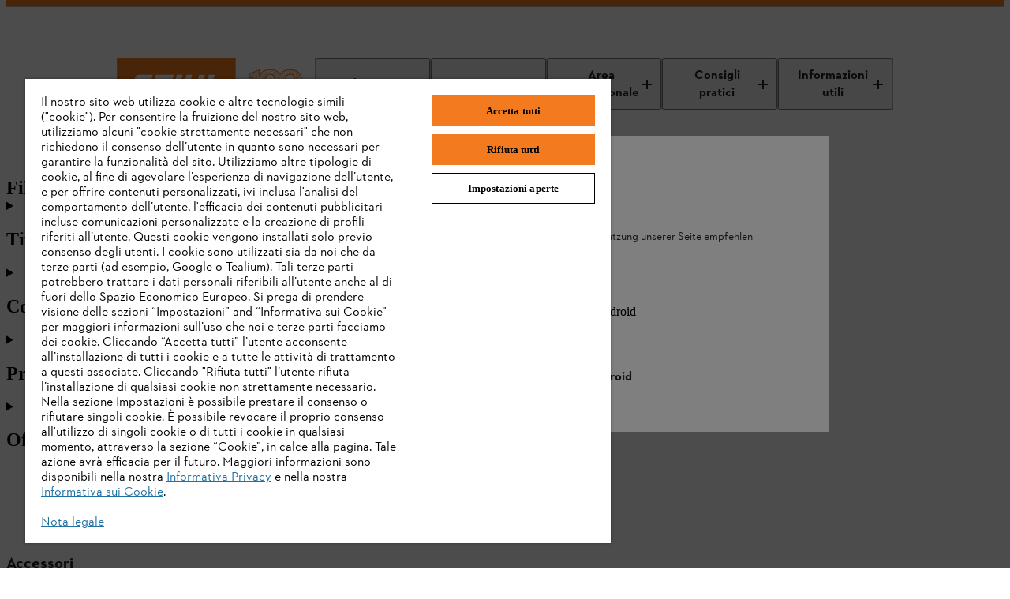

--- FILE ---
content_type: text/html;charset=utf-8
request_url: https://www.stihl.it/it/ac/articoli-pubblicitari-172130
body_size: 27686
content:

<!DOCTYPE HTML>
<html lang="it-IT">
<head>
  <meta charset="UTF-8"/>
  
  <title>Articoli pubblicitari | STIHL</title>

  
  
  <meta name="template" content="webshop-page"/>

  <meta name="robots" content="index, follow"/>
  
  <meta http-equiv="content-language" content="it-IT"/>
  <script defer="defer" type="text/javascript" src="https://rum.hlx.page/.rum/@adobe/helix-rum-js@%5E2/dist/micro.js" data-routing="env=prod,tier=publish,ams=Andreas Stihl AG and CO KG" integrity="" crossorigin="anonymous" data-enhancer-version="" data-enhancer-hash=""></script>
<link rel="canonical" href="https://www.stihl.it/it/ac/articoli-pubblicitari-172130"/>

  <!-- Open Graph Attributes for social media sharing -->
  <meta property="og:type" content="website"/>
  <meta property="og:title" content="Articoli pubblicitari | STIHL"/>
  <meta property="og:description"/>
  <meta property="og:image"/>
  <meta property="og:url" content="https://www.stihl.it/it/ac/articoli-pubblicitari-172130"/>
  

  

  
    <script>
      window.dataLayer = window.dataLayer || [];
      function gtag(){dataLayer.push(arguments);}

      gtag('consent', 'default', {
        'ad_storage': 'denied',
        'analytics_storage': 'denied',
        'functionality_storage': 'granted',
        'personalization_storage': 'denied',
        'security_storage': 'denied',
        'ad_user_data':'denied',
        'ad_personalization':'denied',
        'wait_for_update': '2000'
      });

      gtag('set', 'ads_data_redaction', true);
    </script>
  
  
    <script src="https://cdn.cookielaw.org/scripttemplates/otSDKStub.js" data-language="it-IT" type="text/javascript" charset="UTF-8" data-domain-script="563fde37-a2a2-4693-b7a0-b50a8111d171"></script>
    <script type="text/javascript">
      function OptanonWrapper() {
        dataLayer.push({event:'OptanonUpdate'});
        window.dispatchEvent(new CustomEvent('consentUpdated'));
      }
    </script>
  

  





  
  
  
  
  
  
  

  

  
<meta name="viewport" content="width=device-width, initial-scale=1"/>

<link rel="shortcut icon" href="/content/dam/stihl/favicon/favicon.ico" type="image/ico"/>
<link rel="preload" href="/etc.clientlibs/stihl-frontend/clientlibs/stihl-styles/resources/STIHLContrafaceDisplayMedium.woff2" as="font" type="font/woff2" crossorigin/>
<link rel="preload" href="/etc.clientlibs/stihl-frontend/clientlibs/stihl-styles/resources/STIHLContrafaceText.woff2" as="font" type="font/woff2" crossorigin/>
<link rel="preload" href="/etc.clientlibs/stihl-frontend/clientlibs/stihl-styles/resources/STIHLContrafaceText-Bold.woff2" as="font" type="font/woff2" crossorigin/>
<link rel="preload" href="/etc.clientlibs/stihl-frontend/clientlibs/stihl-styles/resources/STIHLContrafaceText-Italic.woff2" as="font" type="font/woff2" crossorigin/>
<link rel="preload" href="/etc.clientlibs/stihl-frontend/clientlibs/stihl-styles/resources/STIHLContrafaceDisplayTitling.woff2" as="font" type="font/woff2" crossorigin/>
<link rel="preload" href="/etc.clientlibs/stihl-frontend/clientlibs/stihl-styles/resources/STIHLContrafaceText-BoldItalic.woff2" as="font" type="font/woff2" crossorigin/>
<link rel="preload" href="/etc.clientlibs/stihl-frontend/clientlibs/stihl-styles/resources/STIHLContrafaceTextDemi.woff2" as="font" type="font/woff2" crossorigin/>
<link rel="preload" href="/etc.clientlibs/stihl-frontend/clientlibs/stihl-styles/resources/STIHLContrafaceTextDemi-Italic.woff2" as="font" type="font/woff2" crossorigin/>
<link rel="preload" href="/etc.clientlibs/stihl-frontend/clientlibs/stihl-styles/resources/STIHLContrafaceTextLight.woff2" as="font" type="font/woff2" crossorigin/>
<link rel="preload" href="/etc.clientlibs/stihl-frontend/clientlibs/stihl-styles/resources/STIHLContrafaceTextLight-Italic.woff2" as="font" type="font/woff2" crossorigin/>


  
    
<link rel="stylesheet" href="/etc.clientlibs/stihl-frontend/clientlibs/stihl-styles.9570982335b5ce17fa4aa08d8713c410.css" type="text/css">


  
    
<script type="text/javascript" src="/etc.clientlibs/stihl/clientlibs/stihl-i18n.2ac3e08fb8a1314822d6afb3c9923ea2.js"></script>



<style data-ds-css-reset-styles>@layer ds-reset{*,*::before,*::after{box-sizing:border-box}:root{--ds-spacing-dynamic-xs: 16px;--ds-spacing-dynamic-s: 24px;--ds-spacing-dynamic-m: 32px;--ds-spacing-dynamic-l: 40px;--ds-spacing-dynamic-xl: 56px;--ds-spacing-dynamic-xxl: 80px;font-size:100%}@media(min-width: 320px){:root{--ds-spacing-dynamic-xs: 16px;--ds-spacing-dynamic-s: 24px;--ds-spacing-dynamic-m: 32px;--ds-spacing-dynamic-l: 40px;--ds-spacing-dynamic-xl: 56px;--ds-spacing-dynamic-xxl: 80px}}@media(min-width: 768px){:root{--ds-spacing-dynamic-xs: 24px;--ds-spacing-dynamic-s: 32px;--ds-spacing-dynamic-m: 40px;--ds-spacing-dynamic-l: 48px;--ds-spacing-dynamic-xl: 64px;--ds-spacing-dynamic-xxl: 96px}}@media(min-width: 1024px){:root{--ds-spacing-dynamic-xs: 24px;--ds-spacing-dynamic-s: 32px;--ds-spacing-dynamic-m: 40px;--ds-spacing-dynamic-l: 48px;--ds-spacing-dynamic-xl: 64px;--ds-spacing-dynamic-xxl: 96px}}@media(min-width: 1536px){:root{--ds-spacing-dynamic-xs: 32px;--ds-spacing-dynamic-s: 40px;--ds-spacing-dynamic-m: 48px;--ds-spacing-dynamic-l: 56px;--ds-spacing-dynamic-xl: 80px;--ds-spacing-dynamic-xxl: 128px}}@media(min-width: 1668px){:root{--ds-spacing-dynamic-xs: 32px;--ds-spacing-dynamic-s: 40px;--ds-spacing-dynamic-m: 48px;--ds-spacing-dynamic-l: 56px;--ds-spacing-dynamic-xl: 80px;--ds-spacing-dynamic-xxl: 128px}}:where(html){font-family:STIHL Contraface Digital Text Regular, -apple-system, BlinkMacSystemFont, Segoe UI, Roboto, Helvetica Neue, Arial, sans-serif;font-style:normal;font-variant:normal;hyphens:manual;overflow-wrap:break-word;font-weight:normal;font-size:1rem;line-height:1.5;font-size-adjust:.414;-moz-text-size-adjust:none;-webkit-text-size-adjust:none;text-size-adjust:none}:where(body){hyphens:manual;line-height:1.5;margin:unset;min-height:100vh}:where(body,h1,h2,h3,h4,p,figure,blockquote,dl,dd){margin-block-end:0}:where(h1,h2,h3,h4,h5,h6){margin:0;padding:0;text-wrap:balance;hyphens:manual;overflow-wrap:break-word}:where(a:not([class])){text-decoration-skip-ink:auto;color:currentColor}:where(button,input,textarea,select){font:inherit}:target{scroll-margin-block:5ex}}</style>







<link rel="preconnect" href="https://252092-stihl-b2c.adobeioruntime.net"/>

<script>
  loadi18n("it\u002DIT");
  window.initialReduxStoreState = {
    "config": {
      "enableTwoClickGoogleMapsLegal": "true",
      "googleMapsLegalImage": "\/content\/dam\/stihl\/media\/maps\/GoogleMaps_IT.jpg",
      "googleMapsLegalDescription": "<p>Richiamando Google Maps, acconsenti al trasferimento dei tuoi dati a Google. Ulteriori informazioni sul trattamento dei tuoi dati da parte di Google Maps sono disponibili <a href=\x22\/it\/legale\/legal\u002Dinfo\/privacy\u002Dpolicy\x22>qui<\/a>.<\/p>",
      "runtimeEndpoint": "https:\/\/252092\u002Dstihl\u002Db2c.adobeioruntime.net\/apis\/it\u002Db2c",
      "blobstoreEndpoint": "https:\/\/stihlb2bdocuments.blob.core.windows.net",
      "languageTag": "it\u002DIT",
      "countryTag": "IT",
      "homePage": "https:\/\/www.stihl.it\/it",
      "loginPage": "https:\/\/www.stihl.it\/content\/stihl\/it\/it\/login",
      "myAccountPage": "https:\/\/www.stihl.it\/content\/stihl\/it\/it\/login\/my\u002Daccount",
      "productComparisonPage": "\/",
      "cartPage": "https:\/\/www.stihl.it\/it\/cart",
      "returnPolicyPage": "",
      "searchResultsPage": "https:\/\/www.stihl.it\/it\/ricerca",
      "registrationPage": "https:\/\/www.stihl.it\/content\/stihl\/it\/it\/register",
      "analyticsDebug": "false",
      "environment": "live",
      
      "hybrisUsesAccessToken": window.localStorage.getItem('stihl.ff.hybrisUsesAccessToken') || 'true',
      "allowProductAnonymousCalls": window.localStorage.getItem('stihl.ff.allowProductAnonymousCalls') || 'true',
      "hybrisInformLogin": window.localStorage.getItem('stihl.ff.hybrisInformLogin') || 'false',
      "offlinePromotionListPath": "\/content\/experience\u002Dfragments\/stihl\/it\/it\/offline\u002Dpromotions\/offline\u002Dpromotions\u002Dfragment\/master\/jcr:content\/root.model.json",
      "offlinePromotionPath": "\/content\/experience\u002Dfragments\/stihl\/it\/it\/offline\u002Dpromotions\/offline\u002Dpromotions\u002Dfragment\/master\/jcr:content\/root\/${PROMOTION_ID}.model.json",
      "recaptchaSiteKey": "6LcCC\u002DIZAAAAAPKZAerGl0ClYcg_\u002DwCgbbZMfbJV",
      "recaptchaSiteKeyV3": "6LdhAesrAAAAAKTCVyHBBRERygkBtUVWrKQ68CqH",
      "enableTwoClickOnVideo": true,
      "privacyPolicyPage": "https:\/\/www.stihl.it\/it\/legale\/legal\u002Dinfo\/privacy\u002Dpolicy",
      "isAlgoliaSearchEnabled": false,
      "facetsFilterPreExpandDefault": 0,
      "nrOfFacetValuesToDisplay": 0,
      "facetMapping": "",
      "stihlIdClientId": "",
      "stihlIdScope": "https://login.stihl-preview.com/scopes/profile https://login.stihl-preview.com/scopes/phone https://login.stihl-preview.com/scopes/email openid offline_access",
      "productFlags": {
        "showPromotionPeriod": JSON.parse(window.localStorage.getItem('stihl.ff.showPromotionPeriod') || 'false'),
        "isPromoWordingPostfix": false,
      },
      "enableBaazarvoice": window.localStorage.getItem('stihl.ff.enableBaazarvoice') || 'false',
      "clientLibMode": "live",
      "isDev": false,
      "isIterableIntegrationEnabled": true,
      "isNonCommerceStore": true,
      "isCurrencyISO": false,
      "enableGoogleRecaptchaV3": true,
      "showStreetNumberBeforeStreetName": false,
      "dealerContactConfig": {
        "disableWebsite": false,
        "disableMail": false,
        "disablePhone": false,
        "enableOpeningHours": true,
        "showCityPostcode": false,
        "isTwentyFourHourTimeFormat": true
      },
      "enableParcelLabTrackingLink": false,
      "enableProductComparison": false,
      "enableRemoveBasePrice": false,
      "enableNewCheckout": false,
      "enableDSGrid": false,
      "enableGeolocationPrompt": false,
      "enableDealerSelection": false,
      "templateName": "product\u002Doverview\u002Dpage",
      "isStripePaymentsEnabled": false,
      "isStripeAdvancedFraudSignalsEnabled": false,
      "isBuyBoxEnabled": false,
      "isGoogleGeolocationServiceEnabled": false,
      "dealersLimit": 10,
      "enableStihlID": false,
      "enableRealTimeDealerAvailability": false,
      
      
    },
    "dealerConfig": {
      "forgeRockServerUrl": "https:\/\/stihl\u002Dsso.com",
      "forgeRockClientId": "b2c",
      "forgeRockAuthenticationEndpoint": "\/auth\/oauth2\/realms\/root\/realms\/consumer\/authorize",
      "forgeRockOpenIdScopes": "openid,profile,email,dealerOrg",
      "forgeRockTokenEndpoint":"\/auth\/oauth2\/realms\/root\/realms\/consumer\/access_token",
      "forgeRockLogoutEndpoint": "\/auth\/XUI\/logout.jsp",
      "redirectPageAfterDealerLogin": "https:\/\/www.stihl.it\/content\/stihl\/it\/it\/login\/my\u002Daccount",
      "forgeRockErrorPage": "\/auth\/XUI\/error.jsp",
      "loginPage": "https:\/\/www.stihl.it\/content\/stihl\/it\/it\/login",
      "ssoLicenseErrorPage": "\/",
      "ssoGeneralErrorPage": "\/"
    }
  }
  window.document.cookie='stihl-country=IT'.toLowerCase()+";path=/; secure";
  window.document.cookie='stihl-language=it'.toLowerCase()+";path=/; secure";
  window.document.cookie='stihl-site=b2c;path=/; secure';
</script>





<script type="text/javascript">
    window.dataLayer = window.dataLayer || [];
    var pagePath = window.location.pathname;
    var urlParams = new URLSearchParams(window.location.search);

    if (pagePath.toLowerCase().startsWith('/' + "it".toLowerCase())) {
      const pathLanguage = pagePath.split('/')[1];
      pagePath = pagePath.substring(pathLanguage.length + 1);
    }

    if (pagePath === '/login' && urlParams.has('token')) {
        pagePath = '/register-doi';
    }
    pagePath = "" || pagePath;

    if ("false" === "true") {
      var urlInfo = window.location.pathname.split('/');
      var dealer = urlInfo && urlInfo.length ? urlInfo[urlInfo.length - 1] : '';
      pagePath = pagePath + dealer;
    }

    let eid = "live";
    eid = (-1 !== window.location.hostname.indexOf("www2")) ? "stage" : eid;

    let pageCountry = "IT".toLowerCase();

    dataLayer.push({
        'originalLocation': document.location.protocol + '//' + document.location.hostname + document.location.pathname + document.location.search,
        'eid': eid,
        'pagePool': 'stihl',
        'pageArea': 'portal',
        'pageCountry': pageCountry === 'ic' ? 'int' : pageCountry ,
        'pageLanguage': "it".toLowerCase(),
        'pagePath': pagePath || '/'
    });
</script>
<script>(function(w,d,s,l,i){w[l]=w[l]||[];w[l].push({'gtm.start':
        new Date().getTime(),event:'gtm.js'});var f=d.getElementsByTagName(s)[0],
    j=d.createElement(s),dl=l!='dataLayer'?'&l='+l:'';j.async=true;j.src=
    'https://sgtm.stihl.it/gtm.js?id='+i+dl;f.parentNode.insertBefore(j,f);
})(window,document,'script','dataLayer','GTM-K7CNS2R');</script>

  
    
    

    

    
    
    

  

  
    <style data-ds-ssr-injected="accordion">:where(.ds-accordion_details_1cikf_1){max-width:44.9375rem;border-bottom:1px solid #B1B1B1}:where(.ds-accordion_details_1cikf_1):only-of-type{border-bottom:none}:where(.ds-accordion_details_1cikf_1)::details-content{block-size:0;overflow:hidden;opacity:0;transition-property:block-size,content-visibility,opacity;transition-behavior:allow-discrete;transition-duration:var(--ds-animation-duration, .25s);transition-timing-function:cubic-bezier(.5,0,1,1)}@media (prefers-reduced-motion: reduce){:where(.ds-accordion_details_1cikf_1)::details-content{transition-duration:0ms}}:where(.ds-accordion_details_1cikf_1)[open]::details-content{overflow:visible;transition-timing-function:cubic-bezier(0,0,.5,1);block-size:auto;block-size:calc-size(auto);opacity:1}:where(.ds-accordion_details_1cikf_1) a:not([class]){display:inline;padding-inline-end:2px;padding-inline-start:2px;padding-block-start:0;padding-block-end:0;line-height:inherit;font-size:inherit;text-decoration-skip-ink:auto;text-decoration-line:underline;text-underline-offset:2px;text-decoration-thickness:1px;text-decoration-color:currentColor}:where(.ds-accordion_details_1cikf_1 a:not([class]))[href^="http://"]:after,:where(.ds-accordion_details_1cikf_1 a:not([class]))[href^="https://"]:after,:where(.ds-accordion_details_1cikf_1 a:not([class]))[href^="#"]:after{display:inline-block;margin-inline-start:.375em;width:.75em;height:.75em}:where(.ds-accordion_details_1cikf_1) a:not([class]){color:#252525}:where(.ds-accordion_details_1cikf_1) a:not([class]):link,:where(.ds-accordion_details_1cikf_1) a:not([class]):visited{color:#252525}:where(.ds-accordion_details_1cikf_1) a:not([class]):active{background-color:#0000001a;color:#252525}@media (hover: hover){:where(.ds-accordion_details_1cikf_1) a:not([class]):hover{background-color:#0000001a;color:#252525}}@media screen and (hover: hover) and (forced-colors: active){:where(.ds-accordion_details_1cikf_1) a:not([class]):hover{background-color:Canvas}}:where(.ds-accordion_details_1cikf_1) a:not([class])[href^="http://"]:after,:where(.ds-accordion_details_1cikf_1) a:not([class])[href^="https://"]:after{content:url("data:image/svg+xml,%3Csvg xmlns='http://www.w3.org/2000/svg' fill='%23252525' viewBox='0 0 16 16' focusable='false' width='100%25' height='100%25'%3E%3Cpath fill-rule='evenodd' d='M9 2V0h7v7h-2V3.4L8.1 9.3 6.7 7.9 12.6 2H9Zm5 8h-2v4H2V4h4V2H0v14h14v-6Z' clip-rule='evenodd'/%3E%3C/svg%3E")}:where(.ds-accordion_details_1cikf_1) a:not([class])[href^="#"]:after{content:url("data:image/svg+xml,%3Csvg xmlns='http://www.w3.org/2000/svg' fill='%23252525' viewBox='0 0 16 16' focusable='false' width='100%25' height='100%25'%3E%3Cpath d='M14.4 9.6 8 16 1.6 9.6 3 8.2l4 4V0h2v12.2l4-4 1.4 1.4Z'/%3E%3C/svg%3E")}:where(.ds-accordion_details_1cikf_1) a:not([class]):focus{outline:2px solid;outline-color:#252525;outline-offset:0}@media screen and (forced-colors: active){:where(.ds-accordion_details_1cikf_1) a:not([class]):focus{forced-color-adjust:auto;outline-color:Highlight}}@supports selector(:focus-visible){:where(.ds-accordion_details_1cikf_1) a:not([class]):focus{outline:revert;outline-offset:revert}:where(.ds-accordion_details_1cikf_1) a:not([class]):focus-visible{outline:2px solid;outline-color:#252525;outline-offset:0}@media screen and (forced-colors: active){:where(.ds-accordion_details_1cikf_1) a:not([class]):focus-visible{forced-color-adjust:auto;outline-color:Highlight}}}:where(.ds-accordion_details_1cikf_1) a:not([class]){transition:background-color var(--ds-animation-duration, .1s) linear,border-color var(--ds-animation-duration, .1s) linear,color var(--ds-animation-duration, .1s) linear}@media (prefers-reduced-motion: reduce){:where(.ds-accordion_details_1cikf_1) a:not([class]){transition-duration:0ms}}:where(.ds-accordion_summary_1cikf_115){cursor:pointer;padding-block-start:12px;padding-inline-end:16px;padding-block-end:12px;padding-inline-start:16px;list-style:none}:where(.ds-accordion_summary_1cikf_115):focus{outline:2px solid;outline-color:#252525;outline-offset:0px}@media screen and (forced-colors: active){:where(.ds-accordion_summary_1cikf_115):focus{forced-color-adjust:auto;outline-color:Highlight}}@supports selector(:focus-visible){:where(.ds-accordion_summary_1cikf_115):focus{outline:revert;outline-offset:revert}:where(.ds-accordion_summary_1cikf_115):focus-visible{outline:2px solid;outline-color:#252525;outline-offset:0px}@media screen and (forced-colors: active){:where(.ds-accordion_summary_1cikf_115):focus-visible{forced-color-adjust:auto;outline-color:Highlight}}}:where(.ds-accordion_summary_1cikf_115)::-webkit-details-marker{display:none}:where(.ds-accordion_summary--utility--m_1cikf_154){font-family:STIHL Contraface Digital Text Regular,-apple-system,BlinkMacSystemFont,Segoe UI,Roboto,Helvetica Neue,Arial,sans-serif;font-style:normal;font-variant:normal;-webkit-hyphens:manual;hyphens:manual;overflow-wrap:break-word;font-weight:400;font-size:1rem;line-height:1.25;font-size-adjust:.414}:where(.ds-accordion_summary_1cikf_115){transition:background-color var(--ds-animation-duration, .1s) linear}@media (prefers-reduced-motion: reduce){:where(.ds-accordion_summary_1cikf_115){transition-duration:0ms}}@media (hover: hover){:where(.ds-accordion_summary_1cikf_115):hover{background-color:#ededed}}@media screen and (hover: hover) and (forced-colors: active){:where(.ds-accordion_summary_1cikf_115):hover{background-color:Highlight}}:where(.ds-accordion_summary--flush_1cikf_183){color:#252525;position:relative;padding-inline-start:0;padding-inline-end:0}@media (hover: hover){:where(.ds-accordion_summary--flush_1cikf_183):hover:before{background-color:#ededed}}@media screen and (hover: hover) and (forced-colors: active){:where(.ds-accordion_summary--flush_1cikf_183):hover:before{background-color:Highlight}}@media screen and (hover: hover) and (forced-colors: active){:where(.ds-accordion_summary--flush_1cikf_183):hover{background-color:transparent}}:where(.ds-accordion_summary--flush_1cikf_183):before{content:"";position:absolute;top:0;right:-16px;bottom:0;left:-16px}:where(.ds-accordion_summary--flush_1cikf_183):before{transition:background-color var(--ds-animation-duration, .1s) linear,color var(--ds-animation-duration, .1s) linear}@media (prefers-reduced-motion: reduce){:where(.ds-accordion_summary--flush_1cikf_183):before{transition-duration:0ms}}:where(.ds-accordion_summary--flush_1cikf_183):focus,:where(.ds-accordion_summary--flush_1cikf_183):focus-visible{outline:none}:where(.ds-accordion_summary--flush_1cikf_183):focus:before{outline:2px solid;outline-color:#252525;outline-offset:0px}@media screen and (forced-colors: active){:where(.ds-accordion_summary--flush_1cikf_183):focus:before{forced-color-adjust:auto;outline-color:Highlight}}@supports selector(:focus-visible){:where(.ds-accordion_summary--flush_1cikf_183):focus:before{outline:revert;outline-offset:revert}:where(.ds-accordion_summary--flush_1cikf_183):focus-visible:before{outline:2px solid;outline-color:#252525;outline-offset:0px}@media screen and (forced-colors: active){:where(.ds-accordion_summary--flush_1cikf_183):focus-visible:before{forced-color-adjust:auto;outline-color:Highlight}}}:where(.ds-accordion_summary--small_1cikf_251){padding-block-start:8px;padding-block-end:8px}:where(.ds-accordion_summary--x-small_1cikf_255){padding-block-start:6px;padding-block-end:6px}:where(.ds-accordion_summary-content-wrapper_1cikf_260){display:flex;justify-content:space-between;align-items:center;gap:16px}:where(.ds-accordion_summary-content-wrapper--flush_1cikf_266){position:relative;z-index:1}:where(.ds-accordion_summary-content-wrapper--chevron-left_1cikf_270){flex-flow:row-reverse;justify-content:flex-end}:where(.ds-accordion_summary-content-wrapper--x-small_1cikf_274){gap:8px}:where(.ds-accordion_heading-summary-wrapper_1cikf_278){flex-grow:1}:where(.ds-accordion_heading-summary_1cikf_278){display:flex;justify-content:space-between;align-items:center;gap:16px}:where(.ds-accordion_heading-summary--x-small_1cikf_288){gap:8px}:where(.ds-accordion_hint_1cikf_292){font-family:STIHL Contraface Digital Text Regular,-apple-system,BlinkMacSystemFont,Segoe UI,Roboto,Helvetica Neue,Arial,sans-serif;font-style:normal;font-variant:normal;-webkit-hyphens:manual;hyphens:manual;overflow-wrap:break-word;font-weight:400;font-size:.875rem;line-height:1.14;font-size-adjust:.414;display:block;margin-block-start:4px}:where(.ds-accordion_icon_1cikf_306){transform:rotate(0)}:where(.ds-accordion_icon_1cikf_306){transition:transform var(--ds-animation-duration, .25s) cubic-bezier(.5,0,1,1)}@media (prefers-reduced-motion: reduce){:where(.ds-accordion_icon_1cikf_306){transition-duration:0ms}}:where(.ds-accordion_icon--open_1cikf_317){transform:rotate(-180deg)}:where(.ds-accordion_icon--open_1cikf_317){transition:transform var(--ds-animation-duration, .25s) cubic-bezier(0,0,.5,1)}@media (prefers-reduced-motion: reduce){:where(.ds-accordion_icon--open_1cikf_317){transition-duration:0ms}}:where(.ds-accordion_icon--open-caret_1cikf_328){transform:rotate(90deg)}:where(.ds-accordion_icon--open-caret_1cikf_328){transition:transform var(--ds-animation-duration, .25s) cubic-bezier(0,0,.5,1)}@media (prefers-reduced-motion: reduce){:where(.ds-accordion_icon--open-caret_1cikf_328){transition-duration:0ms}}:where(.ds-accordion_content-wrapper_1cikf_340){padding-block-start:4px;padding-inline-end:16px;padding-block-end:32px;padding-inline-start:16px}:where(.ds-accordion_content-wrapper--flush_1cikf_346){padding-inline-start:0;padding-inline-end:0}:where(.ds-accordion_content-wrapper--small_1cikf_350){padding-block-start:4px;padding-block-end:20px}:where(.ds-accordion_content-wrapper--x-small_1cikf_354){padding-inline-start:0px;padding-inline-end:0px;padding-block-start:2px;padding-block-end:16px}:where(.ds-number-indicator_root_ueqlv_1){font-family:STIHL Contraface Digital Text Demi,-apple-system,BlinkMacSystemFont,Segoe UI,Roboto,Helvetica Neue,Arial,sans-serif;font-style:normal;font-variant:normal;-webkit-hyphens:manual;hyphens:manual;overflow-wrap:break-word;font-weight:400;font-size:.875rem;line-height:1.14;font-size-adjust:.42;-webkit-font-smoothing:antialiased;-moz-osx-font-smoothing:grayscale;font-smooth:never;display:inline-flex;align-items:center;justify-content:center;text-wrap:nowrap;border-radius:.625rem;border:1px solid transparent;min-width:.625rem;min-height:.625rem;background-color:#0000001a}:where(.ds-number-indicator_root--has-content_ueqlv_24){min-height:1.25rem;min-width:1.25rem;padding-inline:5px}:where(.ds-number-indicator_root--highlight_ueqlv_29){background-color:#f37a1f}@media screen and (forced-colors: active){:where(.ds-number-indicator_root_ueqlv_1){forced-color-adjust:none;border-color:CanvasText;background-color:Canvas;color:CanvasText}:where(.ds-number-indicator_root--highlight_ueqlv_29){border-color:Highlight;color:Highlight}:where(.ds-number-indicator_root--highlight_ueqlv_29):not(.ds-number-indicator_root--has-content_ueqlv_24){background-color:Highlight;border-color:Highlight}}</style><style data-ds-ssr-injected="button">:where(.ds-button_root_94r67_1):focus{outline:2px solid;outline-color:#252525;outline-offset:2px}@media screen and (forced-colors: active){:where(.ds-button_root_94r67_1):focus{forced-color-adjust:auto;outline-color:Highlight}}@supports selector(:focus-visible){:where(.ds-button_root_94r67_1):focus{outline:revert;outline-offset:revert}:where(.ds-button_root_94r67_1):focus-visible{outline:2px solid;outline-color:#252525;outline-offset:2px}@media screen and (forced-colors: active){:where(.ds-button_root_94r67_1):focus-visible{forced-color-adjust:auto;outline-color:Highlight}}}:where(.ds-button_root_94r67_1){font-family:STIHL Contraface Digital Text Bold,-apple-system,BlinkMacSystemFont,Segoe UI,Roboto,Helvetica Neue,Arial,sans-serif;font-style:normal;font-variant:normal;-webkit-hyphens:manual;hyphens:manual;font-weight:400;font-size:1rem;line-height:1.25;font-size-adjust:.426;padding-block-start:11px;padding-block-end:11px;padding-inline-start:23px;padding-inline-end:23px;display:inline-flex;justify-content:center;align-items:center;border-width:1px;border-style:solid;border-color:transparent;min-height:3rem;min-width:3rem;gap:8px;transform:translateZ(0);overflow-wrap:break-word;text-align:left;text-decoration:none;background-color:transparent;cursor:pointer}:where(.ds-button_root_94r67_1){transition:background-color var(--ds-animation-duration, .1s) linear,border-color var(--ds-animation-duration, .1s) linear,color var(--ds-animation-duration, .1s) linear}@media (prefers-reduced-motion: reduce){:where(.ds-button_root_94r67_1){transition-duration:0ms}}@media screen and (forced-colors: active){:where(.ds-button_root_94r67_1){background-color:Canvas!important}:where(.ds-button_root_94r67_1):hover{border-color:Highlight}}:where(.ds-button_root--highlight_94r67_75),:where(.ds-button_root--dark-highlight_94r67_75){background-color:#f37a1f;color:#252525}@media (hover: hover){:where(.ds-button_root--highlight_94r67_75):hover,:where(.ds-button_root--dark-highlight_94r67_75):hover{background-color:#e9640c}}:where(.ds-button_root--highlight_94r67_75)[aria-disabled=true],:where(.ds-button_root--dark-highlight_94r67_75)[aria-disabled=true]{background-color:transparent;cursor:not-allowed;color:#00000080;background-color:#dadada}:where(.ds-button_root--highlight_94r67_75)[aria-disabled=true] svg,:where(.ds-button_root--dark-highlight_94r67_75)[aria-disabled=true] svg{fill:currentColor}@media screen and (forced-colors: active){:where(.ds-button_root--highlight_94r67_75)[aria-disabled=true],:where(.ds-button_root--dark-highlight_94r67_75)[aria-disabled=true]{color:GrayText;border-color:GrayText}}:where(.ds-button_root--highlight_94r67_75)[aria-disabled=true]:before,:where(.ds-button_root--dark-highlight_94r67_75)[aria-disabled=true]:before{background-color:transparent}:where(.ds-button_root--dark-highlight_94r67_75):focus{outline:2px solid;outline-color:#fff;outline-offset:2px}@media screen and (forced-colors: active){:where(.ds-button_root--dark-highlight_94r67_75):focus{forced-color-adjust:auto;outline-color:Highlight}}@supports selector(:focus-visible){:where(.ds-button_root--dark-highlight_94r67_75):focus{outline:revert;outline-offset:revert}:where(.ds-button_root--dark-highlight_94r67_75):focus-visible{outline:2px solid;outline-color:#fff;outline-offset:2px}@media screen and (forced-colors: active){:where(.ds-button_root--dark-highlight_94r67_75):focus-visible{forced-color-adjust:auto;outline-color:Highlight}}}:where(.ds-button_root--dark-highlight_94r67_75)[aria-disabled=true]{background-color:transparent;cursor:not-allowed;color:#ffffff80;color:#00000080;background-color:#dadada}:where(.ds-button_root--dark-highlight_94r67_75)[aria-disabled=true] svg{fill:currentColor}@media screen and (forced-colors: active){:where(.ds-button_root--dark-highlight_94r67_75)[aria-disabled=true]{color:GrayText;border-color:GrayText}}:where(.ds-button_root--dark-highlight_94r67_75)[aria-disabled=true]:before{background-color:transparent}:where(.ds-button_root--filled_94r67_151){background-color:#252525;color:#fff}@media (hover: hover){:where(.ds-button_root--filled_94r67_151):hover{background-color:#444}}:where(.ds-button_root--filled_94r67_151)[aria-disabled=true]{background-color:transparent;cursor:not-allowed;color:#00000080;background-color:#dadada}:where(.ds-button_root--filled_94r67_151)[aria-disabled=true] svg{fill:currentColor}@media screen and (forced-colors: active){:where(.ds-button_root--filled_94r67_151)[aria-disabled=true]{color:GrayText;border-color:GrayText}}:where(.ds-button_root--filled_94r67_151)[aria-disabled=true]:before{background-color:transparent}:where(.ds-button_root--outline_94r67_179){border-color:#252525;color:#252525}@media (hover: hover){:where(.ds-button_root--outline_94r67_179):hover{background-color:#0000001a}}:where(.ds-button_root--outline_94r67_179)[aria-disabled=true]{background-color:transparent;color:#00000080;cursor:not-allowed;border-color:currentColor}:where(.ds-button_root--outline_94r67_179)[aria-disabled=true] svg{fill:currentColor}@media screen and (forced-colors: active){:where(.ds-button_root--outline_94r67_179)[aria-disabled=true]{color:GrayText;border-color:GrayText}}:where(.ds-button_root--outline_94r67_179)[aria-disabled=true]:before{background-color:transparent}:where(.ds-button_root--ghost_94r67_206){color:#252525}@media (hover: hover){:where(.ds-button_root--ghost_94r67_206):hover{background-color:#0000001a}}:where(.ds-button_root--ghost_94r67_206)[aria-disabled=true]{background-color:transparent;color:#00000080;cursor:not-allowed}:where(.ds-button_root--ghost_94r67_206)[aria-disabled=true] svg{fill:currentColor}@media screen and (forced-colors: active){:where(.ds-button_root--ghost_94r67_206)[aria-disabled=true]{color:GrayText;border-color:GrayText}}:where(.ds-button_root--ghost_94r67_206)[aria-disabled=true]:before{background-color:transparent}:where(.ds-button_root--ghost-flush_94r67_231){color:#252525;padding-inline-start:0;padding-inline-end:0;min-width:0px}:where(.ds-button_root--ghost-flush_94r67_231).ds-button_root--small_94r67_237{padding-inline-start:0;padding-inline-end:0;min-width:0px}:where(.ds-button_root--ghost-flush_94r67_231):before{content:"";position:absolute;top:-1px;right:-12px;bottom:-1px;left:-12px}:where(.ds-button_root--ghost-flush_94r67_231):before{transition:background-color var(--ds-animation-duration, .1s) linear,color var(--ds-animation-duration, .1s) linear}@media (prefers-reduced-motion: reduce){:where(.ds-button_root--ghost-flush_94r67_231):before{transition-duration:0ms}}:where(.ds-button_root--ghost-flush_94r67_231):focus,:where(.ds-button_root--ghost-flush_94r67_231):focus-visible{outline:none}:where(.ds-button_root--ghost-flush_94r67_231):focus:before{outline:2px solid;outline-color:#252525;outline-offset:2px}@media screen and (forced-colors: active){:where(.ds-button_root--ghost-flush_94r67_231):focus:before{forced-color-adjust:auto;outline-color:Highlight}}@supports selector(:focus-visible){:where(.ds-button_root--ghost-flush_94r67_231):focus:before{outline:revert;outline-offset:revert}:where(.ds-button_root--ghost-flush_94r67_231):focus-visible:before{outline:2px solid;outline-color:#252525;outline-offset:2px}@media screen and (forced-colors: active){:where(.ds-button_root--ghost-flush_94r67_231):focus-visible:before{forced-color-adjust:auto;outline-color:Highlight}}}@media (hover: hover){:where(.ds-button_root--ghost-flush_94r67_231):hover:before{background-color:#0000001a}}@media screen and (hover: hover) and (forced-colors: active){:where(.ds-button_root--ghost-flush_94r67_231):hover:before{background-color:transparent}}:where(.ds-button_root--ghost-flush_94r67_231)[aria-disabled=true]{background-color:transparent;color:#00000080;cursor:not-allowed}:where(.ds-button_root--ghost-flush_94r67_231)[aria-disabled=true] svg{fill:currentColor}@media screen and (forced-colors: active){:where(.ds-button_root--ghost-flush_94r67_231)[aria-disabled=true]{color:GrayText;border-color:GrayText}}:where(.ds-button_root--ghost-flush_94r67_231)[aria-disabled=true]:before{background-color:transparent}:where(.ds-button_root--navigation_94r67_317){font-family:STIHL Contraface Digital Text Bold,-apple-system,BlinkMacSystemFont,Segoe UI,Roboto,Helvetica Neue,Arial,sans-serif;font-style:normal;font-variant:normal;-webkit-hyphens:manual;hyphens:manual;overflow-wrap:break-word;font-weight:400;font-size:1.125rem;line-height:1.33;font-size-adjust:.426;color:#252525;border-radius:2px}@media (min-width: 1024px){:where(.ds-button_root--navigation_94r67_317){font-family:STIHL Contraface Digital Text Bold,-apple-system,BlinkMacSystemFont,Segoe UI,Roboto,Helvetica Neue,Arial,sans-serif;font-style:normal;font-variant:normal;-webkit-hyphens:manual;hyphens:manual;overflow-wrap:break-word;font-weight:400;font-size:1rem;line-height:1.25;font-size-adjust:.426}}:where(.ds-button_root--navigation_94r67_317):focus{outline:2px solid;outline-color:#252525;outline-offset:-2px}@media screen and (forced-colors: active){:where(.ds-button_root--navigation_94r67_317):focus{forced-color-adjust:auto;outline-color:Highlight}}@supports selector(:focus-visible){:where(.ds-button_root--navigation_94r67_317):focus{outline:revert;outline-offset:revert}:where(.ds-button_root--navigation_94r67_317):focus-visible{outline:2px solid;outline-color:#252525;outline-offset:-2px}@media screen and (forced-colors: active){:where(.ds-button_root--navigation_94r67_317):focus-visible{forced-color-adjust:auto;outline-color:Highlight}}}@media (hover: hover){:where(.ds-button_root--navigation_94r67_317):hover{background-color:#0000001a}}:where(.ds-button_root--navigation_94r67_317)[aria-disabled=true]{background-color:transparent;color:#00000080;cursor:not-allowed}:where(.ds-button_root--navigation_94r67_317)[aria-disabled=true] svg{fill:currentColor}@media screen and (forced-colors: active){:where(.ds-button_root--navigation_94r67_317)[aria-disabled=true]{color:GrayText;border-color:GrayText}}:where(.ds-button_root--navigation_94r67_317)[aria-disabled=true]:before{background-color:transparent}:where(.ds-button_root--dark-filled_94r67_393){background-color:#f8f8f8;color:#252525}:where(.ds-button_root--dark-filled_94r67_393):focus{outline:2px solid;outline-color:#fff;outline-offset:2px}@media screen and (forced-colors: active){:where(.ds-button_root--dark-filled_94r67_393):focus{forced-color-adjust:auto;outline-color:Highlight}}@supports selector(:focus-visible){:where(.ds-button_root--dark-filled_94r67_393):focus{outline:revert;outline-offset:revert}:where(.ds-button_root--dark-filled_94r67_393):focus-visible{outline:2px solid;outline-color:#fff;outline-offset:2px}@media screen and (forced-colors: active){:where(.ds-button_root--dark-filled_94r67_393):focus-visible{forced-color-adjust:auto;outline-color:Highlight}}}@media (hover: hover){:where(.ds-button_root--dark-filled_94r67_393):hover{background-color:#dadada}}:where(.ds-button_root--dark-filled_94r67_393)[aria-disabled=true]{background-color:transparent;cursor:not-allowed;color:#ffffff80;color:#00000080;background-color:#dadada}:where(.ds-button_root--dark-filled_94r67_393)[aria-disabled=true] svg{fill:currentColor}@media screen and (forced-colors: active){:where(.ds-button_root--dark-filled_94r67_393)[aria-disabled=true]{color:GrayText;border-color:GrayText}}:where(.ds-button_root--dark-filled_94r67_393)[aria-disabled=true]:before{background-color:transparent}:where(.ds-button_root--dark-outline_94r67_450){border-color:#f8f8f8;color:#fff}:where(.ds-button_root--dark-outline_94r67_450):focus{outline:2px solid;outline-color:#fff;outline-offset:2px}@media screen and (forced-colors: active){:where(.ds-button_root--dark-outline_94r67_450):focus{forced-color-adjust:auto;outline-color:Highlight}}@supports selector(:focus-visible){:where(.ds-button_root--dark-outline_94r67_450):focus{outline:revert;outline-offset:revert}:where(.ds-button_root--dark-outline_94r67_450):focus-visible{outline:2px solid;outline-color:#fff;outline-offset:2px}@media screen and (forced-colors: active){:where(.ds-button_root--dark-outline_94r67_450):focus-visible{forced-color-adjust:auto;outline-color:Highlight}}}@media (hover: hover){:where(.ds-button_root--dark-outline_94r67_450):hover{background-color:#ffffff26}}:where(.ds-button_root--dark-outline_94r67_450)[aria-disabled=true]{background-color:transparent;color:#00000080;cursor:not-allowed;color:#ffffff80;border-color:currentColor}:where(.ds-button_root--dark-outline_94r67_450)[aria-disabled=true] svg{fill:currentColor}@media screen and (forced-colors: active){:where(.ds-button_root--dark-outline_94r67_450)[aria-disabled=true]{color:GrayText;border-color:GrayText}}:where(.ds-button_root--dark-outline_94r67_450)[aria-disabled=true]:before{background-color:transparent}:where(.ds-button_root--dark-ghost_94r67_506){color:#fff}:where(.ds-button_root--dark-ghost_94r67_506):focus{outline:2px solid;outline-color:#fff;outline-offset:2px}@media screen and (forced-colors: active){:where(.ds-button_root--dark-ghost_94r67_506):focus{forced-color-adjust:auto;outline-color:Highlight}}@supports selector(:focus-visible){:where(.ds-button_root--dark-ghost_94r67_506):focus{outline:revert;outline-offset:revert}:where(.ds-button_root--dark-ghost_94r67_506):focus-visible{outline:2px solid;outline-color:#fff;outline-offset:2px}@media screen and (forced-colors: active){:where(.ds-button_root--dark-ghost_94r67_506):focus-visible{forced-color-adjust:auto;outline-color:Highlight}}}@media (hover: hover){:where(.ds-button_root--dark-ghost_94r67_506):hover{background-color:#ffffff26}}:where(.ds-button_root--dark-ghost_94r67_506)[aria-disabled=true]{background-color:transparent;color:#00000080;cursor:not-allowed;color:#ffffff80}:where(.ds-button_root--dark-ghost_94r67_506)[aria-disabled=true] svg{fill:currentColor}@media screen and (forced-colors: active){:where(.ds-button_root--dark-ghost_94r67_506)[aria-disabled=true]{color:GrayText;border-color:GrayText}}:where(.ds-button_root--dark-ghost_94r67_506)[aria-disabled=true]:before{background-color:transparent}:where(.ds-button_root--dark-ghost-flush_94r67_560){color:#fff}:where(.ds-button_root--dark-ghost-flush_94r67_560):focus,:where(.ds-button_root--dark-ghost-flush_94r67_560):focus-visible{outline:none}:where(.ds-button_root--dark-ghost-flush_94r67_560):focus:before{outline:2px solid;outline-color:#fff;outline-offset:2px}@media screen and (forced-colors: active){:where(.ds-button_root--dark-ghost-flush_94r67_560):focus:before{forced-color-adjust:auto;outline-color:Highlight}}@supports selector(:focus-visible){:where(.ds-button_root--dark-ghost-flush_94r67_560):focus:before{outline:revert;outline-offset:revert}:where(.ds-button_root--dark-ghost-flush_94r67_560):focus-visible:before{outline:2px solid;outline-color:#fff;outline-offset:2px}@media screen and (forced-colors: active){:where(.ds-button_root--dark-ghost-flush_94r67_560):focus-visible:before{forced-color-adjust:auto;outline-color:Highlight}}}@media (hover: hover){:where(.ds-button_root--dark-ghost-flush_94r67_560):hover:before{background-color:#ffffff26}}@media screen and (hover: hover) and (forced-colors: active){:where(.ds-button_root--dark-ghost-flush_94r67_560):hover:before{background-color:transparent}}:where(.ds-button_root--dark-ghost-flush_94r67_560)[aria-disabled=true]{background-color:transparent;color:#00000080;cursor:not-allowed;color:#ffffff80}:where(.ds-button_root--dark-ghost-flush_94r67_560)[aria-disabled=true] svg{fill:currentColor}@media screen and (forced-colors: active){:where(.ds-button_root--dark-ghost-flush_94r67_560)[aria-disabled=true]{color:GrayText;border-color:GrayText}}:where(.ds-button_root--dark-ghost-flush_94r67_560)[aria-disabled=true]:before{background-color:transparent}:where(.ds-button_root--small_94r67_237){min-width:2rem;min-height:2rem;padding-block-start:5px;padding-block-end:5px;padding-inline-start:15px;padding-inline-end:15px}:where(.ds-button_root--small_94r67_237).ds-button_root--ghost-flush_94r67_231:before{right:-8px;left:-8px}:where(.ds-button_root--icon-left_94r67_635){flex-direction:row-reverse}:where(.ds-button_root--icon-only_94r67_638){width:3rem;height:3rem}:where(.ds-button_root--icon-only_94r67_638).ds-button_root--ghost-flush_94r67_231{width:1rem;height:1rem}:where(.ds-button_root--icon-only-small_94r67_647){width:2rem;height:2rem;min-width:2rem;min-height:2rem}:where(.ds-button_root--icon-only-small_94r67_647).ds-button_root--ghost-flush_94r67_231{width:1rem;height:1rem}:where(.ds-button_root_94r67_1){position:relative}@media (min-width: 1024px){:where(.ds-button_icon--navigation_94r67_663){min-width:.75rem;min-height:.75rem;width:.75rem;height:.75rem}}:where(.ds-button_icon--hidden_94r67_670){opacity:0}:where(.ds-button_label--hidden_94r67_674){border:0;clip:rect(0 0 0 0);width:1px;height:1px;margin:-1px;overflow:hidden;padding:0;position:absolute;text-indent:-999999px;white-space:nowrap}:where(.ds-button_label--loading_94r67_686){opacity:0}:where(.ds-button_loader_94r67_690){position:absolute;top:50%;left:50%;transform:translate(-50%,-50%);width:1rem;height:1rem}:where(.ds-button_loader_94r67_690) svg{fill:currentColor}</style><style data-ds-ssr-injected="buttonround">:where(.ds-button-round_root_1yumq_1):focus{outline:2px solid;outline-color:#252525;outline-offset:2px}@media screen and (forced-colors: active){:where(.ds-button-round_root_1yumq_1):focus{forced-color-adjust:auto;outline-color:Highlight}}@supports selector(:focus-visible){:where(.ds-button-round_root_1yumq_1):focus{outline:revert;outline-offset:revert}:where(.ds-button-round_root_1yumq_1):focus-visible{outline:2px solid;outline-color:#252525;outline-offset:2px}@media screen and (forced-colors: active){:where(.ds-button-round_root_1yumq_1):focus-visible{forced-color-adjust:auto;outline-color:Highlight}}}:where(.ds-button-round_root_1yumq_1){font-family:STIHL Contraface Digital Text Bold,-apple-system,BlinkMacSystemFont,Segoe UI,Roboto,Helvetica Neue,Arial,sans-serif;font-style:normal;font-variant:normal;-webkit-hyphens:manual;hyphens:manual;font-weight:400;font-size:1rem;line-height:1.25;font-size-adjust:.426;padding-block-start:11px;padding-block-end:11px;padding-inline-start:23px;padding-inline-end:23px;display:inline-flex;justify-content:center;align-items:center;border-width:1px;border-style:solid;border-color:transparent;min-height:3rem;min-width:3rem;gap:8px;transform:translateZ(0);overflow-wrap:break-word;text-align:left;text-decoration:none;background-color:transparent;cursor:pointer}:where(.ds-button-round_root_1yumq_1){transition:background-color var(--ds-animation-duration, .1s) linear,border-color var(--ds-animation-duration, .1s) linear,color var(--ds-animation-duration, .1s) linear}@media (prefers-reduced-motion: reduce){:where(.ds-button-round_root_1yumq_1){transition-duration:0ms}}@media screen and (forced-colors: active){:where(.ds-button-round_root_1yumq_1){background-color:Canvas!important}:where(.ds-button-round_root_1yumq_1):hover{border-color:Highlight}}:where(.ds-button-round_root--highlight_1yumq_75),:where(.ds-button-round_root--dark-highlight_1yumq_75){background-color:#f37a1f;color:#252525}@media (hover: hover){:where(.ds-button-round_root--highlight_1yumq_75):hover,:where(.ds-button-round_root--dark-highlight_1yumq_75):hover{background-color:#e9640c}}:where(.ds-button-round_root--highlight_1yumq_75)[aria-disabled=true],:where(.ds-button-round_root--dark-highlight_1yumq_75)[aria-disabled=true]{background-color:transparent;cursor:not-allowed;color:#00000080;background-color:#dadada}:where(.ds-button-round_root--highlight_1yumq_75)[aria-disabled=true] svg,:where(.ds-button-round_root--dark-highlight_1yumq_75)[aria-disabled=true] svg{fill:currentColor}@media screen and (forced-colors: active){:where(.ds-button-round_root--highlight_1yumq_75)[aria-disabled=true],:where(.ds-button-round_root--dark-highlight_1yumq_75)[aria-disabled=true]{color:GrayText;border-color:GrayText}}:where(.ds-button-round_root--highlight_1yumq_75)[aria-disabled=true]:before,:where(.ds-button-round_root--dark-highlight_1yumq_75)[aria-disabled=true]:before{background-color:transparent}:where(.ds-button-round_root--dark-highlight_1yumq_75):focus{outline:2px solid;outline-color:#fff;outline-offset:2px}@media screen and (forced-colors: active){:where(.ds-button-round_root--dark-highlight_1yumq_75):focus{forced-color-adjust:auto;outline-color:Highlight}}@supports selector(:focus-visible){:where(.ds-button-round_root--dark-highlight_1yumq_75):focus{outline:revert;outline-offset:revert}:where(.ds-button-round_root--dark-highlight_1yumq_75):focus-visible{outline:2px solid;outline-color:#fff;outline-offset:2px}@media screen and (forced-colors: active){:where(.ds-button-round_root--dark-highlight_1yumq_75):focus-visible{forced-color-adjust:auto;outline-color:Highlight}}}:where(.ds-button-round_root--dark-highlight_1yumq_75)[aria-disabled=true]{background-color:transparent;cursor:not-allowed;color:#ffffff80;color:#00000080;background-color:#dadada}:where(.ds-button-round_root--dark-highlight_1yumq_75)[aria-disabled=true] svg{fill:currentColor}@media screen and (forced-colors: active){:where(.ds-button-round_root--dark-highlight_1yumq_75)[aria-disabled=true]{color:GrayText;border-color:GrayText}}:where(.ds-button-round_root--dark-highlight_1yumq_75)[aria-disabled=true]:before{background-color:transparent}:where(.ds-button-round_root--filled_1yumq_151){background-color:#252525;color:#fff}@media (hover: hover){:where(.ds-button-round_root--filled_1yumq_151):hover{background-color:#444}}:where(.ds-button-round_root--filled_1yumq_151)[aria-disabled=true]{background-color:transparent;cursor:not-allowed;color:#00000080;background-color:#dadada}:where(.ds-button-round_root--filled_1yumq_151)[aria-disabled=true] svg{fill:currentColor}@media screen and (forced-colors: active){:where(.ds-button-round_root--filled_1yumq_151)[aria-disabled=true]{color:GrayText;border-color:GrayText}}:where(.ds-button-round_root--filled_1yumq_151)[aria-disabled=true]:before{background-color:transparent}:where(.ds-button-round_root--outline_1yumq_179){border-color:#252525;color:#252525}@media (hover: hover){:where(.ds-button-round_root--outline_1yumq_179):hover{background-color:#0000001a}}:where(.ds-button-round_root--outline_1yumq_179)[aria-disabled=true]{background-color:transparent;color:#00000080;cursor:not-allowed;border-color:currentColor}:where(.ds-button-round_root--outline_1yumq_179)[aria-disabled=true] svg{fill:currentColor}@media screen and (forced-colors: active){:where(.ds-button-round_root--outline_1yumq_179)[aria-disabled=true]{color:GrayText;border-color:GrayText}}:where(.ds-button-round_root--outline_1yumq_179)[aria-disabled=true]:before{background-color:transparent}:where(.ds-button-round_root--ghost_1yumq_206){color:#252525}@media (hover: hover){:where(.ds-button-round_root--ghost_1yumq_206):hover{background-color:#0000001a}}:where(.ds-button-round_root--ghost_1yumq_206)[aria-disabled=true]{background-color:transparent;color:#00000080;cursor:not-allowed}:where(.ds-button-round_root--ghost_1yumq_206)[aria-disabled=true] svg{fill:currentColor}@media screen and (forced-colors: active){:where(.ds-button-round_root--ghost_1yumq_206)[aria-disabled=true]{color:GrayText;border-color:GrayText}}:where(.ds-button-round_root--ghost_1yumq_206)[aria-disabled=true]:before{background-color:transparent}:where(.ds-button-round_root--ghost-flush_1yumq_231){color:#252525;padding-inline-start:0;padding-inline-end:0;min-width:0px}:where(.ds-button-round_root--ghost-flush_1yumq_231).ds-button-round_root--small_1yumq_237{padding-inline-start:0;padding-inline-end:0;min-width:0px}:where(.ds-button-round_root--ghost-flush_1yumq_231):before{content:"";position:absolute;top:-1px;right:-12px;bottom:-1px;left:-12px}:where(.ds-button-round_root--ghost-flush_1yumq_231):before{transition:background-color var(--ds-animation-duration, .1s) linear,color var(--ds-animation-duration, .1s) linear}@media (prefers-reduced-motion: reduce){:where(.ds-button-round_root--ghost-flush_1yumq_231):before{transition-duration:0ms}}:where(.ds-button-round_root--ghost-flush_1yumq_231):focus,:where(.ds-button-round_root--ghost-flush_1yumq_231):focus-visible{outline:none}:where(.ds-button-round_root--ghost-flush_1yumq_231):focus:before{outline:2px solid;outline-color:#252525;outline-offset:2px}@media screen and (forced-colors: active){:where(.ds-button-round_root--ghost-flush_1yumq_231):focus:before{forced-color-adjust:auto;outline-color:Highlight}}@supports selector(:focus-visible){:where(.ds-button-round_root--ghost-flush_1yumq_231):focus:before{outline:revert;outline-offset:revert}:where(.ds-button-round_root--ghost-flush_1yumq_231):focus-visible:before{outline:2px solid;outline-color:#252525;outline-offset:2px}@media screen and (forced-colors: active){:where(.ds-button-round_root--ghost-flush_1yumq_231):focus-visible:before{forced-color-adjust:auto;outline-color:Highlight}}}@media (hover: hover){:where(.ds-button-round_root--ghost-flush_1yumq_231):hover:before{background-color:#0000001a}}@media screen and (hover: hover) and (forced-colors: active){:where(.ds-button-round_root--ghost-flush_1yumq_231):hover:before{background-color:transparent}}:where(.ds-button-round_root--ghost-flush_1yumq_231)[aria-disabled=true]{background-color:transparent;color:#00000080;cursor:not-allowed}:where(.ds-button-round_root--ghost-flush_1yumq_231)[aria-disabled=true] svg{fill:currentColor}@media screen and (forced-colors: active){:where(.ds-button-round_root--ghost-flush_1yumq_231)[aria-disabled=true]{color:GrayText;border-color:GrayText}}:where(.ds-button-round_root--ghost-flush_1yumq_231)[aria-disabled=true]:before{background-color:transparent}:where(.ds-button-round_root--navigation_1yumq_317){font-family:STIHL Contraface Digital Text Bold,-apple-system,BlinkMacSystemFont,Segoe UI,Roboto,Helvetica Neue,Arial,sans-serif;font-style:normal;font-variant:normal;-webkit-hyphens:manual;hyphens:manual;overflow-wrap:break-word;font-weight:400;font-size:1.125rem;line-height:1.33;font-size-adjust:.426;color:#252525;border-radius:2px}@media (min-width: 1024px){:where(.ds-button-round_root--navigation_1yumq_317){font-family:STIHL Contraface Digital Text Bold,-apple-system,BlinkMacSystemFont,Segoe UI,Roboto,Helvetica Neue,Arial,sans-serif;font-style:normal;font-variant:normal;-webkit-hyphens:manual;hyphens:manual;overflow-wrap:break-word;font-weight:400;font-size:1rem;line-height:1.25;font-size-adjust:.426}}:where(.ds-button-round_root--navigation_1yumq_317):focus{outline:2px solid;outline-color:#252525;outline-offset:-2px}@media screen and (forced-colors: active){:where(.ds-button-round_root--navigation_1yumq_317):focus{forced-color-adjust:auto;outline-color:Highlight}}@supports selector(:focus-visible){:where(.ds-button-round_root--navigation_1yumq_317):focus{outline:revert;outline-offset:revert}:where(.ds-button-round_root--navigation_1yumq_317):focus-visible{outline:2px solid;outline-color:#252525;outline-offset:-2px}@media screen and (forced-colors: active){:where(.ds-button-round_root--navigation_1yumq_317):focus-visible{forced-color-adjust:auto;outline-color:Highlight}}}@media (hover: hover){:where(.ds-button-round_root--navigation_1yumq_317):hover{background-color:#0000001a}}:where(.ds-button-round_root--navigation_1yumq_317)[aria-disabled=true]{background-color:transparent;color:#00000080;cursor:not-allowed}:where(.ds-button-round_root--navigation_1yumq_317)[aria-disabled=true] svg{fill:currentColor}@media screen and (forced-colors: active){:where(.ds-button-round_root--navigation_1yumq_317)[aria-disabled=true]{color:GrayText;border-color:GrayText}}:where(.ds-button-round_root--navigation_1yumq_317)[aria-disabled=true]:before{background-color:transparent}:where(.ds-button-round_root--dark-filled_1yumq_393){background-color:#f8f8f8;color:#252525}:where(.ds-button-round_root--dark-filled_1yumq_393):focus{outline:2px solid;outline-color:#fff;outline-offset:2px}@media screen and (forced-colors: active){:where(.ds-button-round_root--dark-filled_1yumq_393):focus{forced-color-adjust:auto;outline-color:Highlight}}@supports selector(:focus-visible){:where(.ds-button-round_root--dark-filled_1yumq_393):focus{outline:revert;outline-offset:revert}:where(.ds-button-round_root--dark-filled_1yumq_393):focus-visible{outline:2px solid;outline-color:#fff;outline-offset:2px}@media screen and (forced-colors: active){:where(.ds-button-round_root--dark-filled_1yumq_393):focus-visible{forced-color-adjust:auto;outline-color:Highlight}}}@media (hover: hover){:where(.ds-button-round_root--dark-filled_1yumq_393):hover{background-color:#dadada}}:where(.ds-button-round_root--dark-filled_1yumq_393)[aria-disabled=true]{background-color:transparent;cursor:not-allowed;color:#ffffff80;color:#00000080;background-color:#dadada}:where(.ds-button-round_root--dark-filled_1yumq_393)[aria-disabled=true] svg{fill:currentColor}@media screen and (forced-colors: active){:where(.ds-button-round_root--dark-filled_1yumq_393)[aria-disabled=true]{color:GrayText;border-color:GrayText}}:where(.ds-button-round_root--dark-filled_1yumq_393)[aria-disabled=true]:before{background-color:transparent}:where(.ds-button-round_root--dark-outline_1yumq_450){border-color:#f8f8f8;color:#fff}:where(.ds-button-round_root--dark-outline_1yumq_450):focus{outline:2px solid;outline-color:#fff;outline-offset:2px}@media screen and (forced-colors: active){:where(.ds-button-round_root--dark-outline_1yumq_450):focus{forced-color-adjust:auto;outline-color:Highlight}}@supports selector(:focus-visible){:where(.ds-button-round_root--dark-outline_1yumq_450):focus{outline:revert;outline-offset:revert}:where(.ds-button-round_root--dark-outline_1yumq_450):focus-visible{outline:2px solid;outline-color:#fff;outline-offset:2px}@media screen and (forced-colors: active){:where(.ds-button-round_root--dark-outline_1yumq_450):focus-visible{forced-color-adjust:auto;outline-color:Highlight}}}@media (hover: hover){:where(.ds-button-round_root--dark-outline_1yumq_450):hover{background-color:#ffffff26}}:where(.ds-button-round_root--dark-outline_1yumq_450)[aria-disabled=true]{background-color:transparent;color:#00000080;cursor:not-allowed;color:#ffffff80;border-color:currentColor}:where(.ds-button-round_root--dark-outline_1yumq_450)[aria-disabled=true] svg{fill:currentColor}@media screen and (forced-colors: active){:where(.ds-button-round_root--dark-outline_1yumq_450)[aria-disabled=true]{color:GrayText;border-color:GrayText}}:where(.ds-button-round_root--dark-outline_1yumq_450)[aria-disabled=true]:before{background-color:transparent}:where(.ds-button-round_root--dark-ghost_1yumq_506){color:#fff}:where(.ds-button-round_root--dark-ghost_1yumq_506):focus{outline:2px solid;outline-color:#fff;outline-offset:2px}@media screen and (forced-colors: active){:where(.ds-button-round_root--dark-ghost_1yumq_506):focus{forced-color-adjust:auto;outline-color:Highlight}}@supports selector(:focus-visible){:where(.ds-button-round_root--dark-ghost_1yumq_506):focus{outline:revert;outline-offset:revert}:where(.ds-button-round_root--dark-ghost_1yumq_506):focus-visible{outline:2px solid;outline-color:#fff;outline-offset:2px}@media screen and (forced-colors: active){:where(.ds-button-round_root--dark-ghost_1yumq_506):focus-visible{forced-color-adjust:auto;outline-color:Highlight}}}@media (hover: hover){:where(.ds-button-round_root--dark-ghost_1yumq_506):hover{background-color:#ffffff26}}:where(.ds-button-round_root--dark-ghost_1yumq_506)[aria-disabled=true]{background-color:transparent;color:#00000080;cursor:not-allowed;color:#ffffff80}:where(.ds-button-round_root--dark-ghost_1yumq_506)[aria-disabled=true] svg{fill:currentColor}@media screen and (forced-colors: active){:where(.ds-button-round_root--dark-ghost_1yumq_506)[aria-disabled=true]{color:GrayText;border-color:GrayText}}:where(.ds-button-round_root--dark-ghost_1yumq_506)[aria-disabled=true]:before{background-color:transparent}:where(.ds-button-round_root--dark-ghost-flush_1yumq_560){color:#fff}:where(.ds-button-round_root--dark-ghost-flush_1yumq_560):focus,:where(.ds-button-round_root--dark-ghost-flush_1yumq_560):focus-visible{outline:none}:where(.ds-button-round_root--dark-ghost-flush_1yumq_560):focus:before{outline:2px solid;outline-color:#fff;outline-offset:2px}@media screen and (forced-colors: active){:where(.ds-button-round_root--dark-ghost-flush_1yumq_560):focus:before{forced-color-adjust:auto;outline-color:Highlight}}@supports selector(:focus-visible){:where(.ds-button-round_root--dark-ghost-flush_1yumq_560):focus:before{outline:revert;outline-offset:revert}:where(.ds-button-round_root--dark-ghost-flush_1yumq_560):focus-visible:before{outline:2px solid;outline-color:#fff;outline-offset:2px}@media screen and (forced-colors: active){:where(.ds-button-round_root--dark-ghost-flush_1yumq_560):focus-visible:before{forced-color-adjust:auto;outline-color:Highlight}}}@media (hover: hover){:where(.ds-button-round_root--dark-ghost-flush_1yumq_560):hover:before{background-color:#ffffff26}}@media screen and (hover: hover) and (forced-colors: active){:where(.ds-button-round_root--dark-ghost-flush_1yumq_560):hover:before{background-color:transparent}}:where(.ds-button-round_root--dark-ghost-flush_1yumq_560)[aria-disabled=true]{background-color:transparent;color:#00000080;cursor:not-allowed;color:#ffffff80}:where(.ds-button-round_root--dark-ghost-flush_1yumq_560)[aria-disabled=true] svg{fill:currentColor}@media screen and (forced-colors: active){:where(.ds-button-round_root--dark-ghost-flush_1yumq_560)[aria-disabled=true]{color:GrayText;border-color:GrayText}}:where(.ds-button-round_root--dark-ghost-flush_1yumq_560)[aria-disabled=true]:before{background-color:transparent}:where(.ds-button-round_root--small_1yumq_237){min-width:2rem;min-height:2rem;padding-block-start:5px;padding-block-end:5px;padding-inline-start:15px;padding-inline-end:15px}:where(.ds-button-round_root--small_1yumq_237).ds-button-round_root--ghost-flush_1yumq_231:before{right:-8px;left:-8px}:where(.ds-button-round_root--icon-left_1yumq_635){flex-direction:row-reverse}:where(.ds-button-round_root--icon-only_1yumq_638){width:3rem;height:3rem}:where(.ds-button-round_root--icon-only_1yumq_638).ds-button-round_root--ghost-flush_1yumq_231{width:1rem;height:1rem}:where(.ds-button-round_root--icon-only-small_1yumq_647){width:2rem;height:2rem;min-width:2rem;min-height:2rem}:where(.ds-button-round_root--icon-only-small_1yumq_647).ds-button-round_root--ghost-flush_1yumq_231{width:1rem;height:1rem}:where(.ds-button-round_root_1yumq_1){position:relative;border-radius:50%;padding:0}:where(.ds-button-round_icon--hidden_1yumq_664){opacity:0}:where(.ds-button-round_label--hidden_1yumq_668){border:0;clip:rect(0 0 0 0);width:1px;height:1px;margin:-1px;overflow:hidden;padding:0;position:absolute;text-indent:-999999px;white-space:nowrap}:where(.ds-button-round_label--loading_1yumq_680){opacity:0}:where(.ds-button-round_loader_1yumq_684){position:absolute;top:50%;left:50%;transform:translate(-50%,-50%);width:1rem;height:1rem}:where(.ds-button-round_loader_1yumq_684) svg{fill:currentColor}</style><style data-ds-ssr-injected="checkbox">:where(.ds-checkbox_root_1tuqo_1){font-family:STIHL Contraface Digital Text Regular,-apple-system,BlinkMacSystemFont,Segoe UI,Roboto,Helvetica Neue,Arial,sans-serif;font-style:normal;font-variant:normal;-webkit-hyphens:manual;hyphens:manual;overflow-wrap:break-word;font-weight:400;font-size:1rem;line-height:1.25;font-size-adjust:.414;color:#252525;display:flex;justify-content:flex-start;gap:8px;padding:0;text-align:left;cursor:pointer;-webkit-user-select:none;user-select:none;max-width:fit-content}:where(.ds-checkbox_root--disabled_1tuqo_21){cursor:not-allowed}:where(.ds-checkbox_checkbox_1tuqo_25){width:1.25rem;height:1.25rem;min-width:1.25rem;min-height:1.25rem;border:1px solid #252525;position:relative}:where(.ds-checkbox_checkbox_1tuqo_25){transition:background-color var(--ds-animation-duration, .1s) linear}@media (prefers-reduced-motion: reduce){:where(.ds-checkbox_checkbox_1tuqo_25){transition-duration:0ms}}:where(.ds-checkbox_checkbox_1tuqo_25) :where(.ds-checkbox_icon-check_1tuqo_41),:where(.ds-checkbox_checkbox_1tuqo_25) :where(.ds-checkbox_icon-minus_1tuqo_42){opacity:0;fill:#e9640c;position:absolute;top:50%;left:50%;transform:translate3d(-50%,-50%,0)}:where(.ds-checkbox_checkbox_1tuqo_25) :where(.ds-checkbox_icon-check_1tuqo_41),:where(.ds-checkbox_checkbox_1tuqo_25) :where(.ds-checkbox_icon-minus_1tuqo_42){transition:opacity var(--ds-animation-duration, .1s) linear,fill var(--ds-animation-duration, .1s) linear}@media (prefers-reduced-motion: reduce){:where(.ds-checkbox_checkbox_1tuqo_25) :where(.ds-checkbox_icon-check_1tuqo_41),:where(.ds-checkbox_checkbox_1tuqo_25) :where(.ds-checkbox_icon-minus_1tuqo_42){transition-duration:0ms}}@media screen and (forced-colors: active){:where(.ds-checkbox_checkbox_1tuqo_25) :where(.ds-checkbox_icon-check_1tuqo_41),:where(.ds-checkbox_checkbox_1tuqo_25) :where(.ds-checkbox_icon-minus_1tuqo_42){fill:CanvasText}}:where(.ds-checkbox_checkbox--invalid_1tuqo_66){border-color:#d43b3b;box-shadow:0 0 0 1px #d43b3b}:where(.ds-checkbox_label--hidden_1tuqo_71),:where(.ds-checkbox_input_1tuqo_84){border:0;clip:rect(0 0 0 0);width:1px;height:1px;margin:-1px;overflow:hidden;padding:0;position:absolute;text-indent:-999999px;white-space:nowrap}:where(.ds-checkbox_input_1tuqo_84):checked+:where(.ds-checkbox_checkbox_1tuqo_25) :where(.ds-checkbox_icon-check_1tuqo_41){opacity:1}:where(.ds-checkbox_input_1tuqo_84):indeterminate+:where(.ds-checkbox_checkbox_1tuqo_25) :where(.ds-checkbox_icon-minus_1tuqo_42){opacity:1}:where(.ds-checkbox_input_1tuqo_84):indeterminate+:where(.ds-checkbox_checkbox_1tuqo_25) :where(.ds-checkbox_icon-check_1tuqo_41){opacity:0}:where(.ds-checkbox_input_1tuqo_84):disabled+:where(.ds-checkbox_checkbox_1tuqo_25){border-color:#00000080;box-shadow:unset}@media screen and (forced-colors: active){:where(.ds-checkbox_input_1tuqo_84):disabled+:where(.ds-checkbox_checkbox_1tuqo_25){border-color:GrayText}}:where(.ds-checkbox_input_1tuqo_84):disabled+:where(.ds-checkbox_checkbox_1tuqo_25) svg{fill:#00000080}@media screen and (forced-colors: active){:where(.ds-checkbox_input_1tuqo_84):disabled+:where(.ds-checkbox_checkbox_1tuqo_25) svg{fill:GrayText}}:where(.ds-checkbox_input_1tuqo_84):disabled~:where(.ds-checkbox_label_1tuqo_71){color:#00000080}@media screen and (forced-colors: active){:where(.ds-checkbox_input_1tuqo_84):disabled~:where(.ds-checkbox_label_1tuqo_71){color:GrayText}}:where(.ds-checkbox_input_1tuqo_84):focus{outline:none}:where(.ds-checkbox_input_1tuqo_84):focus+:where(.ds-checkbox_checkbox_1tuqo_25){outline:2px solid;outline-color:#252525;outline-offset:2px}@media screen and (forced-colors: active){:where(.ds-checkbox_input_1tuqo_84):focus+:where(.ds-checkbox_checkbox_1tuqo_25){forced-color-adjust:auto;outline-color:Highlight}}@supports selector(:focus-visible){:where(.ds-checkbox_input_1tuqo_84):focus{outline:none}:where(.ds-checkbox_input_1tuqo_84):focus+:where(.ds-checkbox_checkbox_1tuqo_25){outline:revert;outline-offset:revert}@media screen and (forced-colors: active){:where(.ds-checkbox_input_1tuqo_84):focus+:where(.ds-checkbox_checkbox_1tuqo_25){border-color:Highlight}}:where(.ds-checkbox_input_1tuqo_84):focus-visible{outline:none}:where(.ds-checkbox_input_1tuqo_84):focus-visible+:where(.ds-checkbox_checkbox_1tuqo_25){outline:2px solid;outline-color:#252525;outline-offset:2px}@media screen and (forced-colors: active){:where(.ds-checkbox_input_1tuqo_84):focus-visible+:where(.ds-checkbox_checkbox_1tuqo_25){forced-color-adjust:auto;outline-color:Highlight}}@media screen and (forced-colors: active){:where(.ds-checkbox_input_1tuqo_84):focus-visible+:where(.ds-checkbox_checkbox_1tuqo_25){border-color:Highlight}}}@media (hover: hover){:where(.ds-checkbox_input_1tuqo_84):hover:not(:disabled)+:where(.ds-checkbox_checkbox_1tuqo_25){background-color:#0000001a}:where(.ds-checkbox_input_1tuqo_84):hover:not(:disabled)+:where(.ds-checkbox_checkbox_1tuqo_25) svg{fill:#d9480f}}@media screen and (hover: hover) and (forced-colors: active){:where(.ds-checkbox_input_1tuqo_84):hover:not(:disabled)+:where(.ds-checkbox_checkbox_1tuqo_25) svg{fill:CanvasText}}@media screen and (hover: hover) and (forced-colors: active){:where(.ds-checkbox_input_1tuqo_84):hover:not(:disabled)+:where(.ds-checkbox_checkbox_1tuqo_25){border-color:Highlight}}:where(.ds-checkbox_feedback_1tuqo_198){margin-block-start:16px}</style><style data-ds-ssr-injected="heading">:where(.ds-heading_root_6kuzl_1){color:#252525}:where(.ds-heading_root--x-large_6kuzl_4){font-family:STIHL Contraface Digital Text Bold,-apple-system,BlinkMacSystemFont,Segoe UI,Roboto,Helvetica Neue,Arial,sans-serif;font-style:normal;font-variant:normal;font-weight:400;font-size:1.625rem;line-height:1.2;font-size-adjust:.426}@media (min-width: 1024px){:where(.ds-heading_root--x-large_6kuzl_4){font-size:1.875rem;line-height:1.25}}:where(.ds-heading_root--x-large-uppercase_6kuzl_19){font-family:STIHL Contraface Digital Display Title,-apple-system,BlinkMacSystemFont,Segoe UI,Roboto,Helvetica Neue,Arial,sans-serif;font-style:normal;font-variant:normal;font-weight:400;font-size:1.625rem;line-height:1.2;font-size-adjust:cap-height .68;text-transform:uppercase}@media (min-width: 1024px){:where(.ds-heading_root--x-large-uppercase_6kuzl_19){font-size:1.875rem;line-height:1.25}}:where(.ds-heading_root--large_6kuzl_35){font-family:STIHL Contraface Digital Text Bold,-apple-system,BlinkMacSystemFont,Segoe UI,Roboto,Helvetica Neue,Arial,sans-serif;font-style:normal;font-variant:normal;font-weight:400;font-size:1.375rem;line-height:1.25;font-size-adjust:.426}@media (min-width: 1024px){:where(.ds-heading_root--large_6kuzl_35){font-size:1.625rem;line-height:1.2}}:where(.ds-heading_root--large-uppercase_6kuzl_50){font-family:STIHL Contraface Digital Display Title,-apple-system,BlinkMacSystemFont,Segoe UI,Roboto,Helvetica Neue,Arial,sans-serif;font-style:normal;font-variant:normal;font-weight:400;font-size:1.375rem;line-height:1.25;font-size-adjust:cap-height .68;text-transform:uppercase}@media (min-width: 1024px){:where(.ds-heading_root--large-uppercase_6kuzl_50){font-size:1.625rem;line-height:1.2}}:where(.ds-heading_root--medium_6kuzl_66){font-family:STIHL Contraface Digital Text Bold,-apple-system,BlinkMacSystemFont,Segoe UI,Roboto,Helvetica Neue,Arial,sans-serif;font-style:normal;font-variant:normal;font-weight:400;font-size:1.25rem;line-height:1.2;font-size-adjust:.426}:where(.ds-heading_root--medium-uppercase_6kuzl_75){font-family:STIHL Contraface Digital Display Title,-apple-system,BlinkMacSystemFont,Segoe UI,Roboto,Helvetica Neue,Arial,sans-serif;font-style:normal;font-variant:normal;font-weight:400;font-size:1.25rem;line-height:1.2;font-size-adjust:cap-height .68;text-transform:uppercase}:where(.ds-heading_root--small_6kuzl_85){font-family:STIHL Contraface Digital Text Bold,-apple-system,BlinkMacSystemFont,Segoe UI,Roboto,Helvetica Neue,Arial,sans-serif;font-style:normal;font-variant:normal;font-weight:400;font-size:1rem;line-height:1.5;font-size-adjust:.426}:where(.ds-heading_root--small-uppercase_6kuzl_94){font-family:STIHL Contraface Digital Display Title,-apple-system,BlinkMacSystemFont,Segoe UI,Roboto,Helvetica Neue,Arial,sans-serif;font-style:normal;font-variant:normal;font-weight:400;font-size:1rem;line-height:1.5;font-size-adjust:cap-height .68;text-transform:uppercase}:where(.ds-heading_root--theme-dark_6kuzl_104){color:#fff}</style><style data-ds-ssr-injected="input">:where(.ds-input_input_1nmca_1){display:block;padding-inline-start:15px;padding-inline-end:15px;min-height:3rem;height:3rem}:where(.ds-input_input--small_1nmca_9){padding-inline-start:7px;padding-inline-end:7px}:where(.ds-input_input_1nmca_1){font-family:STIHL Contraface Digital Text Regular,-apple-system,BlinkMacSystemFont,Segoe UI,Roboto,Helvetica Neue,Arial,sans-serif;font-style:normal;font-variant:normal;-webkit-hyphens:manual;hyphens:manual;overflow-wrap:break-word;font-weight:400;font-size:1rem;line-height:1.25;font-size-adjust:.414}:where(.ds-input_input_1nmca_1):focus{outline:1px solid;outline-color:#252525;outline-offset:0}@media screen and (forced-colors: active){:where(.ds-input_input_1nmca_1):focus{forced-color-adjust:auto;outline-color:Highlight}}@supports selector(:focus-visible){:where(.ds-input_input_1nmca_1):focus{outline:revert;outline-offset:revert}:where(.ds-input_input_1nmca_1):focus-visible{outline:1px solid;outline-color:#252525;outline-offset:0}@media screen and (forced-colors: active){:where(.ds-input_input_1nmca_1):focus-visible{forced-color-adjust:auto;outline-color:Highlight}}}:where(.ds-input_input_1nmca_1){transition:background-color var(--ds-animation-duration, .1s) linear,color var(--ds-animation-duration, .1s) linear}@media (prefers-reduced-motion: reduce){:where(.ds-input_input_1nmca_1){transition-duration:0ms}}@media (hover: hover){:where(.ds-input_input_1nmca_1):hover{background:#0000001a}}@media screen and (hover: hover) and (forced-colors: active){:where(.ds-input_input_1nmca_1):hover{border-color:Highlight}}:where(.ds-input_input_1nmca_1){background:transparent;border:1px solid #252525;border-radius:0;color:#252525;width:100%}:where(.ds-input_input_1nmca_1)[readonly]{background-color:#ededed;border-color:transparent;color:#252525}:where(.ds-input_input_1nmca_1)[readonly]:focus{outline:2px solid;outline-color:#252525;outline-offset:0}@media screen and (forced-colors: active){:where(.ds-input_input_1nmca_1)[readonly]:focus{forced-color-adjust:auto;outline-color:Highlight}}@supports selector(:focus-visible){:where(.ds-input_input_1nmca_1)[readonly]:focus{outline:revert;outline-offset:revert}:where(.ds-input_input_1nmca_1)[readonly]:focus-visible{outline:2px solid;outline-color:#252525;outline-offset:0}@media screen and (forced-colors: active){:where(.ds-input_input_1nmca_1)[readonly]:focus-visible{forced-color-adjust:auto;outline-color:Highlight}}}:where(.ds-input_input_1nmca_1):disabled{background-color:transparent;border-color:#00000080;color:#00000080;cursor:not-allowed}:where(.ds-input_input_1nmca_1)::-webkit-placeholder,:where(.ds-input_input_1nmca_1)::placeholder{color:#666;opacity:1}:where(.ds-input_input--invalid_1nmca_121){border-color:#d43b3b;outline-color:#d43b3b}:where(.ds-input_input--invalid_1nmca_121):active,:where(.ds-input_input--invalid_1nmca_121):focus,:where(.ds-input_input--invalid_1nmca_121):focus-visible{border-color:#252525}:where(.ds-input_input--small_1nmca_9){font-family:STIHL Contraface Digital Text Regular,-apple-system,BlinkMacSystemFont,Segoe UI,Roboto,Helvetica Neue,Arial,sans-serif;font-style:normal;font-variant:normal;-webkit-hyphens:manual;hyphens:manual;overflow-wrap:break-word;font-weight:400;font-size:.875rem;line-height:1.14;font-size-adjust:.414}:where(.ds-input_input_1nmca_1){min-height:3rem;height:3rem;inline-size:100%;grid-area:1/1/2/5}:where(.ds-input_input_1nmca_1)::-webkit-outer-spin-button,:where(.ds-input_input_1nmca_1)::-webkit-inner-spin-button,:where(.ds-input_input_1nmca_1)::-webkit-search-decoration,:where(.ds-input_input_1nmca_1)::-webkit-search-cancel-button,:where(.ds-input_input_1nmca_1)::-webkit-calendar-picker-indicator{display:none;-moz-appearance:none;appearance:none;-webkit-appearance:none}:where(.ds-input_input_1nmca_1)::-webkit-date-and-time-value{text-align:left}:where(.ds-input_input_1nmca_1):is([type=date],[type=time],[type=datetime-local],[type=month],[type=week]){display:flex;align-items:center;min-width:-webkit-fill-available;-moz-appearance:none;appearance:none;-webkit-appearance:none}:where(.ds-input_input_1nmca_1)[type=search]{-moz-appearance:none;appearance:none;-webkit-appearance:none}:where(.ds-input_input_1nmca_1)[type=range]{accent-color:#E9640C}:where(.ds-input_input_1nmca_1)[type=number]{-moz-appearance:textfield;-webkit-appearance:textfield;appearance:textfield}:where(.ds-input_input--small_1nmca_9){min-height:2rem;height:2rem}:where(.ds-input_input--small_1nmca_9).ds-input_input--has-leading-icon_1nmca_179{padding-inline-start:calc(16px + 1rem)}:where(.ds-input_input--small_1nmca_9).ds-input_input--has-action-button_1nmca_182{padding-inline-end:calc(2rem + 8px)}:where(.ds-input_input--small_1nmca_9).ds-input_input--has-second-action-button_1nmca_185{padding-inline-end:calc(4rem + 8px)}:where(.ds-input_input--has-leading-icon_1nmca_179){padding-inline-start:calc(32px + 1rem)}:where(.ds-input_input--has-action-button_1nmca_182){padding-inline-end:calc(3rem + 16px)}:where(.ds-input_input--has-second-action-button_1nmca_185){padding-inline-end:calc(6rem + 16px)}:where(.ds-input_input--has-affix_1nmca_197){color:#0000}:where(.ds-input_input--has-affix_1nmca_197)::placeholder{color:#0000}:where(.ds-input_input--has-affix_1nmca_197)::placeholder{transition:color var(--ds-animation-duration, .1s) linear}@media (prefers-reduced-motion: reduce){:where(.ds-input_input--has-affix_1nmca_197)::placeholder{transition-duration:0ms}}:where(.ds-input_input--is-ready_1nmca_211){color:#252525}:where(.ds-input_input--is-ready_1nmca_211)::placeholder{color:#666}:where(.ds-input_root_1nmca_218){align-self:end}:where(.ds-input_root_1nmca_218):has(.ds-input_hint_1nmca_227) :where(.ds-input_label_1nmca_227){margin-block-end:4px}:where(.ds-input_wrapper_1nmca_231){display:grid;grid-template-columns:max-content 1fr max-content max-content;align-items:center}:where(.ds-input_affix_1nmca_237){font-family:STIHL Contraface Digital Text Regular,-apple-system,BlinkMacSystemFont,Segoe UI,Roboto,Helvetica Neue,Arial,sans-serif;font-style:normal;font-variant:normal;-webkit-hyphens:manual;hyphens:manual;overflow-wrap:break-word;font-weight:400;font-size:1rem;line-height:1.25;font-size-adjust:.414;display:flex;align-items:center;padding-inline-start:15px;padding-inline-end:15px;pointer-events:none;color:#666;background-color:#f8f8f8;z-index:1;height:calc(100% - 2px);width:calc(100% - 1px)}:where(.ds-input_affix--small_1nmca_258){font-family:STIHL Contraface Digital Text Regular,-apple-system,BlinkMacSystemFont,Segoe UI,Roboto,Helvetica Neue,Arial,sans-serif;font-style:normal;font-variant:normal;-webkit-hyphens:manual;hyphens:manual;overflow-wrap:break-word;font-weight:400;font-size:.875rem;line-height:1.14;font-size-adjust:.414;padding-inline-start:7px;padding-inline-end:7px}:where(.ds-input_affix_1nmca_237).ds-input_prefix_1nmca_271{margin-inline-start:1px;border-right:1px solid #B1B1B1;grid-area:1/1/2/2;order:1}:where(.ds-input_affix_1nmca_237).ds-input_suffix_1nmca_277{margin-inline-end:1px;border-left:1px solid #B1B1B1;grid-area:1/3/2/4;order:1}:where(.ds-input_affix--disabled_1nmca_283){color:#00000080}@media screen and (forced-colors: active){:where(.ds-input_affix--disabled_1nmca_283){color:GrayText}}:where(.ds-input_affix--disabled_1nmca_283).ds-input_prefix_1nmca_271,:where(.ds-input_affix--disabled_1nmca_283).ds-input_suffix_1nmca_277{border-color:#0000001a}:where(.ds-input_affix--readonly_1nmca_294){background-color:#ededed;position:relative}:where(.ds-input_affix--readonly_1nmca_294).ds-input_prefix_1nmca_271,:where(.ds-input_affix--readonly_1nmca_294).ds-input_suffix_1nmca_277{border-color:transparent}:where(.ds-input_affix--readonly_1nmca_294).ds-input_prefix_1nmca_271:after{content:"";position:absolute;right:-1px;top:-1px;bottom:-1px;width:1px;background-color:#b1b1b1}@media screen and (forced-colors: active){:where(.ds-input_affix--readonly_1nmca_294).ds-input_prefix_1nmca_271:after{background-color:transparent}}:where(.ds-input_affix--readonly_1nmca_294).ds-input_suffix_1nmca_277:before{content:"";position:absolute;left:-1px;top:-1px;bottom:-1px;width:1px;background-color:#b1b1b1}@media screen and (forced-colors: active){:where(.ds-input_affix--readonly_1nmca_294).ds-input_suffix_1nmca_277:before{background-color:transparent}}:where(.ds-input_leading-icon_1nmca_330){grid-area:1/1/2/2;order:1;margin-inline-start:16px;fill:#666}@media screen and (forced-colors: active){:where(.ds-input_leading-icon_1nmca_330){background-color:Canvas;fill:CanvasText}}:where(.ds-input_leading-icon--small_1nmca_342){margin-inline-start:8px}:where(.ds-input_leading-icon--disabled_1nmca_345){fill:#00000080}@media screen and (forced-colors: active){:where(.ds-input_leading-icon--disabled_1nmca_345){fill:GrayText}}:where(.ds-input_action-button_1nmca_354){grid-area:1/4/2/5}:where(.ds-input_label_1nmca_227){font-family:STIHL Contraface Digital Text Regular,-apple-system,BlinkMacSystemFont,Segoe UI,Roboto,Helvetica Neue,Arial,sans-serif;font-style:normal;font-variant:normal;-webkit-hyphens:manual;hyphens:manual;overflow-wrap:break-word;font-weight:400;font-size:1rem;line-height:1.25;font-size-adjust:.414;display:block;max-width:fit-content;margin-block-end:8px}:where(.ds-input_label--hidden_1nmca_372){border:0;clip:rect(0 0 0 0);width:1px;height:1px;margin:-1px;overflow:hidden;padding:0;position:absolute;text-indent:-999999px;white-space:nowrap}@media screen and (forced-colors: active){:where(.ds-input_label--disabled_1nmca_385){color:GrayText}}:where(.ds-input_hint_1nmca_227){font-family:STIHL Contraface Digital Text Regular,-apple-system,BlinkMacSystemFont,Segoe UI,Roboto,Helvetica Neue,Arial,sans-serif;font-style:normal;font-variant:normal;-webkit-hyphens:manual;hyphens:manual;overflow-wrap:break-word;font-weight:400;font-size:.875rem;line-height:1.14;font-size-adjust:.414;display:block;max-width:34em;margin-block-end:8px}:where(.ds-input_feedback_1nmca_405){margin-block-end:8px;margin-block-start:8px}</style><style data-ds-ssr-injected="inputstepper">:where(.ds-button_root_94r67_1):focus{outline:2px solid;outline-color:#252525;outline-offset:2px}@media screen and (forced-colors: active){:where(.ds-button_root_94r67_1):focus{forced-color-adjust:auto;outline-color:Highlight}}@supports selector(:focus-visible){:where(.ds-button_root_94r67_1):focus{outline:revert;outline-offset:revert}:where(.ds-button_root_94r67_1):focus-visible{outline:2px solid;outline-color:#252525;outline-offset:2px}@media screen and (forced-colors: active){:where(.ds-button_root_94r67_1):focus-visible{forced-color-adjust:auto;outline-color:Highlight}}}:where(.ds-button_root_94r67_1){font-family:STIHL Contraface Digital Text Bold,-apple-system,BlinkMacSystemFont,Segoe UI,Roboto,Helvetica Neue,Arial,sans-serif;font-style:normal;font-variant:normal;-webkit-hyphens:manual;hyphens:manual;font-weight:400;font-size:1rem;line-height:1.25;font-size-adjust:.426;padding-block-start:11px;padding-block-end:11px;padding-inline-start:23px;padding-inline-end:23px;display:inline-flex;justify-content:center;align-items:center;border-width:1px;border-style:solid;border-color:transparent;min-height:3rem;min-width:3rem;gap:8px;transform:translateZ(0);overflow-wrap:break-word;text-align:left;text-decoration:none;background-color:transparent;cursor:pointer}:where(.ds-button_root_94r67_1){transition:background-color var(--ds-animation-duration, .1s) linear,border-color var(--ds-animation-duration, .1s) linear,color var(--ds-animation-duration, .1s) linear}@media (prefers-reduced-motion: reduce){:where(.ds-button_root_94r67_1){transition-duration:0ms}}@media screen and (forced-colors: active){:where(.ds-button_root_94r67_1){background-color:Canvas!important}:where(.ds-button_root_94r67_1):hover{border-color:Highlight}}:where(.ds-button_root--highlight_94r67_75),:where(.ds-button_root--dark-highlight_94r67_75){background-color:#f37a1f;color:#252525}@media (hover: hover){:where(.ds-button_root--highlight_94r67_75):hover,:where(.ds-button_root--dark-highlight_94r67_75):hover{background-color:#e9640c}}:where(.ds-button_root--highlight_94r67_75)[aria-disabled=true],:where(.ds-button_root--dark-highlight_94r67_75)[aria-disabled=true]{background-color:transparent;cursor:not-allowed;color:#00000080;background-color:#dadada}:where(.ds-button_root--highlight_94r67_75)[aria-disabled=true] svg,:where(.ds-button_root--dark-highlight_94r67_75)[aria-disabled=true] svg{fill:currentColor}@media screen and (forced-colors: active){:where(.ds-button_root--highlight_94r67_75)[aria-disabled=true],:where(.ds-button_root--dark-highlight_94r67_75)[aria-disabled=true]{color:GrayText;border-color:GrayText}}:where(.ds-button_root--highlight_94r67_75)[aria-disabled=true]:before,:where(.ds-button_root--dark-highlight_94r67_75)[aria-disabled=true]:before{background-color:transparent}:where(.ds-button_root--dark-highlight_94r67_75):focus{outline:2px solid;outline-color:#fff;outline-offset:2px}@media screen and (forced-colors: active){:where(.ds-button_root--dark-highlight_94r67_75):focus{forced-color-adjust:auto;outline-color:Highlight}}@supports selector(:focus-visible){:where(.ds-button_root--dark-highlight_94r67_75):focus{outline:revert;outline-offset:revert}:where(.ds-button_root--dark-highlight_94r67_75):focus-visible{outline:2px solid;outline-color:#fff;outline-offset:2px}@media screen and (forced-colors: active){:where(.ds-button_root--dark-highlight_94r67_75):focus-visible{forced-color-adjust:auto;outline-color:Highlight}}}:where(.ds-button_root--dark-highlight_94r67_75)[aria-disabled=true]{background-color:transparent;cursor:not-allowed;color:#ffffff80;color:#00000080;background-color:#dadada}:where(.ds-button_root--dark-highlight_94r67_75)[aria-disabled=true] svg{fill:currentColor}@media screen and (forced-colors: active){:where(.ds-button_root--dark-highlight_94r67_75)[aria-disabled=true]{color:GrayText;border-color:GrayText}}:where(.ds-button_root--dark-highlight_94r67_75)[aria-disabled=true]:before{background-color:transparent}:where(.ds-button_root--filled_94r67_151){background-color:#252525;color:#fff}@media (hover: hover){:where(.ds-button_root--filled_94r67_151):hover{background-color:#444}}:where(.ds-button_root--filled_94r67_151)[aria-disabled=true]{background-color:transparent;cursor:not-allowed;color:#00000080;background-color:#dadada}:where(.ds-button_root--filled_94r67_151)[aria-disabled=true] svg{fill:currentColor}@media screen and (forced-colors: active){:where(.ds-button_root--filled_94r67_151)[aria-disabled=true]{color:GrayText;border-color:GrayText}}:where(.ds-button_root--filled_94r67_151)[aria-disabled=true]:before{background-color:transparent}:where(.ds-button_root--outline_94r67_179){border-color:#252525;color:#252525}@media (hover: hover){:where(.ds-button_root--outline_94r67_179):hover{background-color:#0000001a}}:where(.ds-button_root--outline_94r67_179)[aria-disabled=true]{background-color:transparent;color:#00000080;cursor:not-allowed;border-color:currentColor}:where(.ds-button_root--outline_94r67_179)[aria-disabled=true] svg{fill:currentColor}@media screen and (forced-colors: active){:where(.ds-button_root--outline_94r67_179)[aria-disabled=true]{color:GrayText;border-color:GrayText}}:where(.ds-button_root--outline_94r67_179)[aria-disabled=true]:before{background-color:transparent}:where(.ds-button_root--ghost_94r67_206){color:#252525}@media (hover: hover){:where(.ds-button_root--ghost_94r67_206):hover{background-color:#0000001a}}:where(.ds-button_root--ghost_94r67_206)[aria-disabled=true]{background-color:transparent;color:#00000080;cursor:not-allowed}:where(.ds-button_root--ghost_94r67_206)[aria-disabled=true] svg{fill:currentColor}@media screen and (forced-colors: active){:where(.ds-button_root--ghost_94r67_206)[aria-disabled=true]{color:GrayText;border-color:GrayText}}:where(.ds-button_root--ghost_94r67_206)[aria-disabled=true]:before{background-color:transparent}:where(.ds-button_root--ghost-flush_94r67_231){color:#252525;padding-inline-start:0;padding-inline-end:0;min-width:0px}:where(.ds-button_root--ghost-flush_94r67_231).ds-button_root--small_94r67_237{padding-inline-start:0;padding-inline-end:0;min-width:0px}:where(.ds-button_root--ghost-flush_94r67_231):before{content:"";position:absolute;top:-1px;right:-12px;bottom:-1px;left:-12px}:where(.ds-button_root--ghost-flush_94r67_231):before{transition:background-color var(--ds-animation-duration, .1s) linear,color var(--ds-animation-duration, .1s) linear}@media (prefers-reduced-motion: reduce){:where(.ds-button_root--ghost-flush_94r67_231):before{transition-duration:0ms}}:where(.ds-button_root--ghost-flush_94r67_231):focus,:where(.ds-button_root--ghost-flush_94r67_231):focus-visible{outline:none}:where(.ds-button_root--ghost-flush_94r67_231):focus:before{outline:2px solid;outline-color:#252525;outline-offset:2px}@media screen and (forced-colors: active){:where(.ds-button_root--ghost-flush_94r67_231):focus:before{forced-color-adjust:auto;outline-color:Highlight}}@supports selector(:focus-visible){:where(.ds-button_root--ghost-flush_94r67_231):focus:before{outline:revert;outline-offset:revert}:where(.ds-button_root--ghost-flush_94r67_231):focus-visible:before{outline:2px solid;outline-color:#252525;outline-offset:2px}@media screen and (forced-colors: active){:where(.ds-button_root--ghost-flush_94r67_231):focus-visible:before{forced-color-adjust:auto;outline-color:Highlight}}}@media (hover: hover){:where(.ds-button_root--ghost-flush_94r67_231):hover:before{background-color:#0000001a}}@media screen and (hover: hover) and (forced-colors: active){:where(.ds-button_root--ghost-flush_94r67_231):hover:before{background-color:transparent}}:where(.ds-button_root--ghost-flush_94r67_231)[aria-disabled=true]{background-color:transparent;color:#00000080;cursor:not-allowed}:where(.ds-button_root--ghost-flush_94r67_231)[aria-disabled=true] svg{fill:currentColor}@media screen and (forced-colors: active){:where(.ds-button_root--ghost-flush_94r67_231)[aria-disabled=true]{color:GrayText;border-color:GrayText}}:where(.ds-button_root--ghost-flush_94r67_231)[aria-disabled=true]:before{background-color:transparent}:where(.ds-button_root--navigation_94r67_317){font-family:STIHL Contraface Digital Text Bold,-apple-system,BlinkMacSystemFont,Segoe UI,Roboto,Helvetica Neue,Arial,sans-serif;font-style:normal;font-variant:normal;-webkit-hyphens:manual;hyphens:manual;overflow-wrap:break-word;font-weight:400;font-size:1.125rem;line-height:1.33;font-size-adjust:.426;color:#252525;border-radius:2px}@media (min-width: 1024px){:where(.ds-button_root--navigation_94r67_317){font-family:STIHL Contraface Digital Text Bold,-apple-system,BlinkMacSystemFont,Segoe UI,Roboto,Helvetica Neue,Arial,sans-serif;font-style:normal;font-variant:normal;-webkit-hyphens:manual;hyphens:manual;overflow-wrap:break-word;font-weight:400;font-size:1rem;line-height:1.25;font-size-adjust:.426}}:where(.ds-button_root--navigation_94r67_317):focus{outline:2px solid;outline-color:#252525;outline-offset:-2px}@media screen and (forced-colors: active){:where(.ds-button_root--navigation_94r67_317):focus{forced-color-adjust:auto;outline-color:Highlight}}@supports selector(:focus-visible){:where(.ds-button_root--navigation_94r67_317):focus{outline:revert;outline-offset:revert}:where(.ds-button_root--navigation_94r67_317):focus-visible{outline:2px solid;outline-color:#252525;outline-offset:-2px}@media screen and (forced-colors: active){:where(.ds-button_root--navigation_94r67_317):focus-visible{forced-color-adjust:auto;outline-color:Highlight}}}@media (hover: hover){:where(.ds-button_root--navigation_94r67_317):hover{background-color:#0000001a}}:where(.ds-button_root--navigation_94r67_317)[aria-disabled=true]{background-color:transparent;color:#00000080;cursor:not-allowed}:where(.ds-button_root--navigation_94r67_317)[aria-disabled=true] svg{fill:currentColor}@media screen and (forced-colors: active){:where(.ds-button_root--navigation_94r67_317)[aria-disabled=true]{color:GrayText;border-color:GrayText}}:where(.ds-button_root--navigation_94r67_317)[aria-disabled=true]:before{background-color:transparent}:where(.ds-button_root--dark-filled_94r67_393){background-color:#f8f8f8;color:#252525}:where(.ds-button_root--dark-filled_94r67_393):focus{outline:2px solid;outline-color:#fff;outline-offset:2px}@media screen and (forced-colors: active){:where(.ds-button_root--dark-filled_94r67_393):focus{forced-color-adjust:auto;outline-color:Highlight}}@supports selector(:focus-visible){:where(.ds-button_root--dark-filled_94r67_393):focus{outline:revert;outline-offset:revert}:where(.ds-button_root--dark-filled_94r67_393):focus-visible{outline:2px solid;outline-color:#fff;outline-offset:2px}@media screen and (forced-colors: active){:where(.ds-button_root--dark-filled_94r67_393):focus-visible{forced-color-adjust:auto;outline-color:Highlight}}}@media (hover: hover){:where(.ds-button_root--dark-filled_94r67_393):hover{background-color:#dadada}}:where(.ds-button_root--dark-filled_94r67_393)[aria-disabled=true]{background-color:transparent;cursor:not-allowed;color:#ffffff80;color:#00000080;background-color:#dadada}:where(.ds-button_root--dark-filled_94r67_393)[aria-disabled=true] svg{fill:currentColor}@media screen and (forced-colors: active){:where(.ds-button_root--dark-filled_94r67_393)[aria-disabled=true]{color:GrayText;border-color:GrayText}}:where(.ds-button_root--dark-filled_94r67_393)[aria-disabled=true]:before{background-color:transparent}:where(.ds-button_root--dark-outline_94r67_450){border-color:#f8f8f8;color:#fff}:where(.ds-button_root--dark-outline_94r67_450):focus{outline:2px solid;outline-color:#fff;outline-offset:2px}@media screen and (forced-colors: active){:where(.ds-button_root--dark-outline_94r67_450):focus{forced-color-adjust:auto;outline-color:Highlight}}@supports selector(:focus-visible){:where(.ds-button_root--dark-outline_94r67_450):focus{outline:revert;outline-offset:revert}:where(.ds-button_root--dark-outline_94r67_450):focus-visible{outline:2px solid;outline-color:#fff;outline-offset:2px}@media screen and (forced-colors: active){:where(.ds-button_root--dark-outline_94r67_450):focus-visible{forced-color-adjust:auto;outline-color:Highlight}}}@media (hover: hover){:where(.ds-button_root--dark-outline_94r67_450):hover{background-color:#ffffff26}}:where(.ds-button_root--dark-outline_94r67_450)[aria-disabled=true]{background-color:transparent;color:#00000080;cursor:not-allowed;color:#ffffff80;border-color:currentColor}:where(.ds-button_root--dark-outline_94r67_450)[aria-disabled=true] svg{fill:currentColor}@media screen and (forced-colors: active){:where(.ds-button_root--dark-outline_94r67_450)[aria-disabled=true]{color:GrayText;border-color:GrayText}}:where(.ds-button_root--dark-outline_94r67_450)[aria-disabled=true]:before{background-color:transparent}:where(.ds-button_root--dark-ghost_94r67_506){color:#fff}:where(.ds-button_root--dark-ghost_94r67_506):focus{outline:2px solid;outline-color:#fff;outline-offset:2px}@media screen and (forced-colors: active){:where(.ds-button_root--dark-ghost_94r67_506):focus{forced-color-adjust:auto;outline-color:Highlight}}@supports selector(:focus-visible){:where(.ds-button_root--dark-ghost_94r67_506):focus{outline:revert;outline-offset:revert}:where(.ds-button_root--dark-ghost_94r67_506):focus-visible{outline:2px solid;outline-color:#fff;outline-offset:2px}@media screen and (forced-colors: active){:where(.ds-button_root--dark-ghost_94r67_506):focus-visible{forced-color-adjust:auto;outline-color:Highlight}}}@media (hover: hover){:where(.ds-button_root--dark-ghost_94r67_506):hover{background-color:#ffffff26}}:where(.ds-button_root--dark-ghost_94r67_506)[aria-disabled=true]{background-color:transparent;color:#00000080;cursor:not-allowed;color:#ffffff80}:where(.ds-button_root--dark-ghost_94r67_506)[aria-disabled=true] svg{fill:currentColor}@media screen and (forced-colors: active){:where(.ds-button_root--dark-ghost_94r67_506)[aria-disabled=true]{color:GrayText;border-color:GrayText}}:where(.ds-button_root--dark-ghost_94r67_506)[aria-disabled=true]:before{background-color:transparent}:where(.ds-button_root--dark-ghost-flush_94r67_560){color:#fff}:where(.ds-button_root--dark-ghost-flush_94r67_560):focus,:where(.ds-button_root--dark-ghost-flush_94r67_560):focus-visible{outline:none}:where(.ds-button_root--dark-ghost-flush_94r67_560):focus:before{outline:2px solid;outline-color:#fff;outline-offset:2px}@media screen and (forced-colors: active){:where(.ds-button_root--dark-ghost-flush_94r67_560):focus:before{forced-color-adjust:auto;outline-color:Highlight}}@supports selector(:focus-visible){:where(.ds-button_root--dark-ghost-flush_94r67_560):focus:before{outline:revert;outline-offset:revert}:where(.ds-button_root--dark-ghost-flush_94r67_560):focus-visible:before{outline:2px solid;outline-color:#fff;outline-offset:2px}@media screen and (forced-colors: active){:where(.ds-button_root--dark-ghost-flush_94r67_560):focus-visible:before{forced-color-adjust:auto;outline-color:Highlight}}}@media (hover: hover){:where(.ds-button_root--dark-ghost-flush_94r67_560):hover:before{background-color:#ffffff26}}@media screen and (hover: hover) and (forced-colors: active){:where(.ds-button_root--dark-ghost-flush_94r67_560):hover:before{background-color:transparent}}:where(.ds-button_root--dark-ghost-flush_94r67_560)[aria-disabled=true]{background-color:transparent;color:#00000080;cursor:not-allowed;color:#ffffff80}:where(.ds-button_root--dark-ghost-flush_94r67_560)[aria-disabled=true] svg{fill:currentColor}@media screen and (forced-colors: active){:where(.ds-button_root--dark-ghost-flush_94r67_560)[aria-disabled=true]{color:GrayText;border-color:GrayText}}:where(.ds-button_root--dark-ghost-flush_94r67_560)[aria-disabled=true]:before{background-color:transparent}:where(.ds-button_root--small_94r67_237){min-width:2rem;min-height:2rem;padding-block-start:5px;padding-block-end:5px;padding-inline-start:15px;padding-inline-end:15px}:where(.ds-button_root--small_94r67_237).ds-button_root--ghost-flush_94r67_231:before{right:-8px;left:-8px}:where(.ds-button_root--icon-left_94r67_635){flex-direction:row-reverse}:where(.ds-button_root--icon-only_94r67_638){width:3rem;height:3rem}:where(.ds-button_root--icon-only_94r67_638).ds-button_root--ghost-flush_94r67_231{width:1rem;height:1rem}:where(.ds-button_root--icon-only-small_94r67_647){width:2rem;height:2rem;min-width:2rem;min-height:2rem}:where(.ds-button_root--icon-only-small_94r67_647).ds-button_root--ghost-flush_94r67_231{width:1rem;height:1rem}:where(.ds-button_root_94r67_1){position:relative}@media (min-width: 1024px){:where(.ds-button_icon--navigation_94r67_663){min-width:.75rem;min-height:.75rem;width:.75rem;height:.75rem}}:where(.ds-button_icon--hidden_94r67_670){opacity:0}:where(.ds-button_label--hidden_94r67_674){border:0;clip:rect(0 0 0 0);width:1px;height:1px;margin:-1px;overflow:hidden;padding:0;position:absolute;text-indent:-999999px;white-space:nowrap}:where(.ds-button_label--loading_94r67_686){opacity:0}:where(.ds-button_loader_94r67_690){position:absolute;top:50%;left:50%;transform:translate(-50%,-50%);width:1rem;height:1rem}:where(.ds-button_loader_94r67_690) svg{fill:currentColor}:where(.ds-input-stepper_input_93jvc_1){display:block;padding-inline-start:15px;padding-inline-end:15px;min-height:3rem;height:3rem}:where(.ds-input-stepper_input--small_93jvc_9){padding-inline-start:7px;padding-inline-end:7px}:where(.ds-input-stepper_input_93jvc_1){font-family:STIHL Contraface Digital Text Regular,-apple-system,BlinkMacSystemFont,Segoe UI,Roboto,Helvetica Neue,Arial,sans-serif;font-style:normal;font-variant:normal;-webkit-hyphens:manual;hyphens:manual;overflow-wrap:break-word;font-weight:400;font-size:1rem;line-height:1.25;font-size-adjust:.414}:where(.ds-input-stepper_input_93jvc_1):focus{outline:1px solid;outline-color:#252525;outline-offset:0}@media screen and (forced-colors: active){:where(.ds-input-stepper_input_93jvc_1):focus{forced-color-adjust:auto;outline-color:Highlight}}@supports selector(:focus-visible){:where(.ds-input-stepper_input_93jvc_1):focus{outline:revert;outline-offset:revert}:where(.ds-input-stepper_input_93jvc_1):focus-visible{outline:1px solid;outline-color:#252525;outline-offset:0}@media screen and (forced-colors: active){:where(.ds-input-stepper_input_93jvc_1):focus-visible{forced-color-adjust:auto;outline-color:Highlight}}}:where(.ds-input-stepper_input_93jvc_1){transition:background-color var(--ds-animation-duration, .1s) linear,color var(--ds-animation-duration, .1s) linear}@media (prefers-reduced-motion: reduce){:where(.ds-input-stepper_input_93jvc_1){transition-duration:0ms}}@media (hover: hover){:where(.ds-input-stepper_input_93jvc_1):hover{background:#0000001a}}@media screen and (hover: hover) and (forced-colors: active){:where(.ds-input-stepper_input_93jvc_1):hover{border-color:Highlight}}:where(.ds-input-stepper_input_93jvc_1){background:transparent;border:1px solid #252525;border-radius:0;color:#252525;width:100%}:where(.ds-input-stepper_input_93jvc_1)[readonly]{background-color:#ededed;border-color:transparent;color:#252525}:where(.ds-input-stepper_input_93jvc_1)[readonly]:focus{outline:2px solid;outline-color:#252525;outline-offset:0}@media screen and (forced-colors: active){:where(.ds-input-stepper_input_93jvc_1)[readonly]:focus{forced-color-adjust:auto;outline-color:Highlight}}@supports selector(:focus-visible){:where(.ds-input-stepper_input_93jvc_1)[readonly]:focus{outline:revert;outline-offset:revert}:where(.ds-input-stepper_input_93jvc_1)[readonly]:focus-visible{outline:2px solid;outline-color:#252525;outline-offset:0}@media screen and (forced-colors: active){:where(.ds-input-stepper_input_93jvc_1)[readonly]:focus-visible{forced-color-adjust:auto;outline-color:Highlight}}}:where(.ds-input-stepper_input_93jvc_1):disabled{background-color:transparent;border-color:#00000080;color:#00000080;cursor:not-allowed}:where(.ds-input-stepper_input_93jvc_1)::-webkit-placeholder,:where(.ds-input-stepper_input_93jvc_1)::placeholder{color:#666;opacity:1}:where(.ds-input-stepper_input--invalid_93jvc_121){border-color:#d43b3b;outline-color:#d43b3b}:where(.ds-input-stepper_input--invalid_93jvc_121):active,:where(.ds-input-stepper_input--invalid_93jvc_121):focus,:where(.ds-input-stepper_input--invalid_93jvc_121):focus-visible{border-color:#252525}:where(.ds-input-stepper_input--small_93jvc_9){font-family:STIHL Contraface Digital Text Regular,-apple-system,BlinkMacSystemFont,Segoe UI,Roboto,Helvetica Neue,Arial,sans-serif;font-style:normal;font-variant:normal;-webkit-hyphens:manual;hyphens:manual;overflow-wrap:break-word;font-weight:400;font-size:.875rem;line-height:1.14;font-size-adjust:.414}:where(.ds-input-stepper_input_93jvc_1){min-height:3rem;height:3rem;inline-size:100%;grid-area:1/1/2/5}:where(.ds-input-stepper_input_93jvc_1)::-webkit-outer-spin-button,:where(.ds-input-stepper_input_93jvc_1)::-webkit-inner-spin-button,:where(.ds-input-stepper_input_93jvc_1)::-webkit-search-decoration,:where(.ds-input-stepper_input_93jvc_1)::-webkit-search-cancel-button,:where(.ds-input-stepper_input_93jvc_1)::-webkit-calendar-picker-indicator{display:none;-moz-appearance:none;appearance:none;-webkit-appearance:none}:where(.ds-input-stepper_input_93jvc_1)::-webkit-date-and-time-value{text-align:left}:where(.ds-input-stepper_input_93jvc_1):is([type=date],[type=time],[type=datetime-local],[type=month],[type=week]){display:flex;align-items:center;min-width:-webkit-fill-available;-moz-appearance:none;appearance:none;-webkit-appearance:none}:where(.ds-input-stepper_input_93jvc_1)[type=search]{-moz-appearance:none;appearance:none;-webkit-appearance:none}:where(.ds-input-stepper_input_93jvc_1)[type=range]{accent-color:#E9640C}:where(.ds-input-stepper_input_93jvc_1)[type=number]{-moz-appearance:textfield;-webkit-appearance:textfield;appearance:textfield}:where(.ds-input-stepper_input--small_93jvc_9){min-height:2rem;height:2rem}:where(.ds-input-stepper_input--small_93jvc_9).ds-input-stepper_input--has-leading-icon_93jvc_179{padding-inline-start:calc(16px + 1rem)}:where(.ds-input-stepper_input--small_93jvc_9).ds-input-stepper_input--has-action-button_93jvc_182{padding-inline-end:calc(2rem + 8px)}:where(.ds-input-stepper_input--small_93jvc_9).ds-input-stepper_input--has-second-action-button_93jvc_185{padding-inline-end:calc(4rem + 8px)}:where(.ds-input-stepper_input--has-leading-icon_93jvc_179){padding-inline-start:calc(32px + 1rem)}:where(.ds-input-stepper_input--has-action-button_93jvc_182){padding-inline-end:calc(3rem + 16px)}:where(.ds-input-stepper_input--has-second-action-button_93jvc_185){padding-inline-end:calc(6rem + 16px)}:where(.ds-input-stepper_input--has-affix_93jvc_197){color:#0000}:where(.ds-input-stepper_input--has-affix_93jvc_197)::placeholder{color:#0000}:where(.ds-input-stepper_input--has-affix_93jvc_197)::placeholder{transition:color var(--ds-animation-duration, .1s) linear}@media (prefers-reduced-motion: reduce){:where(.ds-input-stepper_input--has-affix_93jvc_197)::placeholder{transition-duration:0ms}}:where(.ds-input-stepper_input--is-ready_93jvc_211){color:#252525}:where(.ds-input-stepper_input--is-ready_93jvc_211)::placeholder{color:#666}:where(.ds-input-stepper_input_93jvc_1){grid-area:1/1/2/4}:where(.ds-input-stepper_root_93jvc_222){align-self:end}:where(.ds-input-stepper_root_93jvc_222):has(.ds-input-stepper_hint_93jvc_231) :where(.ds-input-stepper_label_93jvc_231){margin-block-end:4px}:where(.ds-input-stepper_wrapper_93jvc_235){display:grid;grid-template-columns:max-content 1fr max-content max-content;align-items:center}:where(.ds-input-stepper_affix_93jvc_241){font-family:STIHL Contraface Digital Text Regular,-apple-system,BlinkMacSystemFont,Segoe UI,Roboto,Helvetica Neue,Arial,sans-serif;font-style:normal;font-variant:normal;-webkit-hyphens:manual;hyphens:manual;overflow-wrap:break-word;font-weight:400;font-size:1rem;line-height:1.25;font-size-adjust:.414;display:flex;align-items:center;padding-inline-start:15px;padding-inline-end:15px;pointer-events:none;color:#666;background-color:#f8f8f8;z-index:1;height:calc(100% - 2px);width:calc(100% - 1px)}:where(.ds-input-stepper_affix--small_93jvc_262){font-family:STIHL Contraface Digital Text Regular,-apple-system,BlinkMacSystemFont,Segoe UI,Roboto,Helvetica Neue,Arial,sans-serif;font-style:normal;font-variant:normal;-webkit-hyphens:manual;hyphens:manual;overflow-wrap:break-word;font-weight:400;font-size:.875rem;line-height:1.14;font-size-adjust:.414;padding-inline-start:7px;padding-inline-end:7px}:where(.ds-input-stepper_affix_93jvc_241).ds-input-stepper_prefix_93jvc_275{margin-inline-start:1px;border-right:1px solid #B1B1B1;grid-area:1/1/2/2;order:1}:where(.ds-input-stepper_affix_93jvc_241).ds-input-stepper_suffix_93jvc_281{margin-inline-end:1px;border-left:1px solid #B1B1B1;grid-area:1/3/2/4;order:1}:where(.ds-input-stepper_affix--disabled_93jvc_287){color:#00000080}@media screen and (forced-colors: active){:where(.ds-input-stepper_affix--disabled_93jvc_287){color:GrayText}}:where(.ds-input-stepper_affix--disabled_93jvc_287).ds-input-stepper_prefix_93jvc_275,:where(.ds-input-stepper_affix--disabled_93jvc_287).ds-input-stepper_suffix_93jvc_281{border-color:#0000001a}:where(.ds-input-stepper_affix--readonly_93jvc_298){background-color:#ededed;position:relative}:where(.ds-input-stepper_affix--readonly_93jvc_298).ds-input-stepper_prefix_93jvc_275,:where(.ds-input-stepper_affix--readonly_93jvc_298).ds-input-stepper_suffix_93jvc_281{border-color:transparent}:where(.ds-input-stepper_affix--readonly_93jvc_298).ds-input-stepper_prefix_93jvc_275:after{content:"";position:absolute;right:-1px;top:-1px;bottom:-1px;width:1px;background-color:#b1b1b1}@media screen and (forced-colors: active){:where(.ds-input-stepper_affix--readonly_93jvc_298).ds-input-stepper_prefix_93jvc_275:after{background-color:transparent}}:where(.ds-input-stepper_affix--readonly_93jvc_298).ds-input-stepper_suffix_93jvc_281:before{content:"";position:absolute;left:-1px;top:-1px;bottom:-1px;width:1px;background-color:#b1b1b1}@media screen and (forced-colors: active){:where(.ds-input-stepper_affix--readonly_93jvc_298).ds-input-stepper_suffix_93jvc_281:before{background-color:transparent}}:where(.ds-input-stepper_action-button_93jvc_334){grid-area:1/4/2/5}:where(.ds-input-stepper_label_93jvc_231){font-family:STIHL Contraface Digital Text Regular,-apple-system,BlinkMacSystemFont,Segoe UI,Roboto,Helvetica Neue,Arial,sans-serif;font-style:normal;font-variant:normal;-webkit-hyphens:manual;hyphens:manual;overflow-wrap:break-word;font-weight:400;font-size:1rem;line-height:1.25;font-size-adjust:.414;display:block;max-width:fit-content;margin-block-end:8px}:where(.ds-input-stepper_label--hidden_93jvc_352){border:0;clip:rect(0 0 0 0);width:1px;height:1px;margin:-1px;overflow:hidden;padding:0;position:absolute;text-indent:-999999px;white-space:nowrap}@media screen and (forced-colors: active){:where(.ds-input-stepper_label--disabled_93jvc_365){color:GrayText}}:where(.ds-input-stepper_hint_93jvc_231){font-family:STIHL Contraface Digital Text Regular,-apple-system,BlinkMacSystemFont,Segoe UI,Roboto,Helvetica Neue,Arial,sans-serif;font-style:normal;font-variant:normal;-webkit-hyphens:manual;hyphens:manual;overflow-wrap:break-word;font-weight:400;font-size:.875rem;line-height:1.14;font-size-adjust:.414;display:block;max-width:34em;margin-block-end:8px}:where(.ds-input-stepper_feedback_93jvc_385){margin-block-end:8px;margin-block-start:8px}:where(.ds-input-stepper_wrapper_93jvc_235){gap:4px;grid-template-columns:max-content 1fr max-content max-content max-content}:where(.ds-input-stepper_action-button_93jvc_334){grid-area:1/5/2/6}:where(.ds-input-stepper_second-action-button_93jvc_399){grid-area:1/4/2/5}:where(.ds-input-stepper_value-announcer_93jvc_403){border:0;clip:rect(0 0 0 0);width:1px;height:1px;margin:-1px;overflow:hidden;padding:0;position:absolute;text-indent:-999999px;white-space:nowrap}</style>
  
</head>



<body class="webshoppage page basicpage product-overview-page   ">


  



  
<div><skip-to-content-component></skip-to-content-component>



  
    
<script type="text/javascript" src="/etc.clientlibs/stihl-frontend/clientlibs/components/content/skiptocontent/clientlibs/prod.35f69c8a263572fc4496912df31c3a93.js" defer></script>


  

</div>
<div><global-loader-component></global-loader-component>



  
    
<script type="text/javascript" src="/etc.clientlibs/stihl-frontend/clientlibs/components/content/globalloader/clientlibs/prod.70fa53027d54e5898c261e96227c7413.js" defer></script>


  

</div>

<div class="promotionsbanner promotionsbannerwrapper">
  <div data-emptytext="Promotion Banner"></div>

  <promotions-banner-component role="complementary" data-time-sequence="4" data-offline-promotions-banner-json="/content/experience-fragments/stihl/it/it/offline-promotions/offline-promotions-fragment/master/jcr:content/root.model.json" data-component-textIsRich data-component-backgroundColor="bg-orange" data-component-target="_self" data-component-linkURL="/it/newsletter" data-component-text="&lt;p>Rimani aggiornato! Iscriviti alla newsletter STIHL.&lt;/p>"><div class="promotions-banner bg-orange"><a class="promotions-banner__container" href="/it/newsletter" target="_self" data-test-id="promotions-banner-link"><div class="promotions-banner__content"><div class="promotions-banner__text"><p>Rimani aggiornato! Iscriviti alla newsletter STIHL.</p></div></div></a></div>
  </promotions-banner-component>




  
    
<script type="text/javascript" src="/etc.clientlibs/stihl-frontend/clientlibs/components/structure/promotions/promotionsbannerwrapper/clientlibs/prod.6b0b0d6e1c59bf34405f9a4b7ae5d762.js" defer></script>


  



</div>
<div class="header metanavwrapper">
  











  

  <header-component data-stripeKey="pk_live_51RP2UNI5AJ4xHnWeFD37tiXkodvyAEMi5N3lvjkupr2vkJ41ZnmiDcSokzwOPgm45aqbI1GqGI7TTrAFs0gi981Y00pfDFnKRI" data-content-links="[]" data-ff-suggest-mobile-hints-limit="3" data-ff-suggest-desktop-hints-limit="5" data-logo="{&#34;logoImage&#34;:&#34;&#34;,&#34;logoLinkUrl&#34;:&#34;&#34;}" data-cart-icon-alt="Carrello" data-email-icon-alt="Contatti" data-profile-icon-alt="I miei STIHL" data-email-icon="/content/dam/stihl/system-assets/icons/icon-envelope-16.svg" data-store-url-target="_self" data-store-url="https://www.stihl.it/it/rivenditori" data-email-url-target="_blank" data-email-url="https://support.stihl.com/it-IT/Contatto/" data-search-results-page="https://www.stihl.it/it/ricerca" data-shopping-cart-page="https://www.stihl.it/it/cart" data-my-account-page="https://www.stihl.it/content/stihl/it/it/login/my-account" data-login-page="https://www.stihl.it/content/stihl/it/it/login"></header-component>







  
    
<script type="text/javascript" src="/etc.clientlibs/stihl-frontend/clientlibs/components/structure/header/clientlibs/prod.0737cc882172028b60a55efedfbe93b5.js" defer></script>


  



</div>
<div class="main-nav-experiencefragment navigationwrapper">
  







    

    <nav aria-label="Menù">
        <div class="m-navigation-main" id="main-navigation">
            <div class="m-navigation-main__mobile mq4min">
                
                <ul class="m-navigation-list m-navigation-list__mobile">
                  <li class="m-navigation-list--item__logo">
                    




    <a href="/it" data-test-id="stihl-logo">
        
        
        <img src="/content/experience-fragments/stihl/it/it/main_navigation/master/_jcr_content/root/mainnav/logo.coreimg.svg/1685431092463/stihl-logo.svg" alt="Logo STIHL" class="m-navigation-main__logo-size"/>
    </a>


                  </li>
                  <li class="m-navigation-list--item__logo">
                    




    <a href="/it/campaign/one-time-campaigns/100-anni-stihl" data-test-id="stihl-logo">
        
        
        <img src="/content/experience-fragments/stihl/it/it/main_navigation/master/_jcr_content/root/mainnav/logo-new.coreimg.svg/1768231869319/stihl-100-years-logo-rgb-navi-orange-it.svg" alt="Logo del centenario STIHL" class="m-navigation-main__logo-size"/>
    </a>


                  </li>
                    <li class="m-navigation-list--item m-navigation-list--item__menu">
                      <div class="m-navigation-list--item__container">
                      <div class="m-navigation-list--item__divider" aria-hidden="true"></div>
                        <button class="m-navigation-list__btn-mobile" aria-expanded="false">
                          <span class="m-navigation-list--item__icon-mobile"></span>
                          <span class="m-navigation-list--item__label">Menù</span>
                        </button>
                      </div>
                    </li>
                </ul>
                
            </div>

            <div class="m-navigation-main__desktop" id="navbar-main">
                <ul class="m-navigation-list m-navigation-flyout__mobile">
                  <li class="m-navigation-list--item__logo mq3max">
                    




    <a href="/it" data-test-id="stihl-logo">
        
        
        <img src="/content/experience-fragments/stihl/it/it/main_navigation/master/_jcr_content/root/mainnav/logo.coreimg.svg/1685431092463/stihl-logo.svg" alt="Logo STIHL" class="m-navigation-main__logo-size"/>
    </a>


                  </li>
                  
                  <li class="m-navigation-list--item__logo mq3max logo-border-right">
                    




    <a href="/it/campaign/one-time-campaigns/100-anni-stihl" data-test-id="stihl-logo">
        
        
        <img src="/content/experience-fragments/stihl/it/it/main_navigation/master/_jcr_content/root/mainnav/logo-new.coreimg.svg/1768231869319/stihl-100-years-logo-rgb-navi-orange-it.svg" alt="Logo del centenario STIHL" class="m-navigation-main__logo-size"/>
    </a>


                  </li>
                    
                        <li class="m-navigation-list--item first-nav-item " data-hover-parent>
                            




<div class="aem-Grid aem-Grid--12 aem-Grid--default--12 ">
    
    <div class="navitem aem-GridColumn aem-GridColumn--default--12">
  <button class="m-navigation-list__btn nav-title" aria-controls="navigation-flyout-tab-1" aria-expanded="false" data-test-id="nav-title-tab-1" id="nav-title-tab-1" data-target="#flyout-navitem_292820783-tab-1">Prodotti
  <span class="m-navigation-list--item__icon"></span>
</button>
<div class="m-flyout-wrapper" id="navigation-flyout-tab-1">
  <div class="m-navigation-flyout" id="flyout-navitem_292820783-tab-1" data-toggle="showOnHover">
    <div class="m-navigation-flyout__inner">
      <a class="m-flyout-level2 mq4min" href="#flyout-navitem_292820783-tab-1" aria-expanded="true">
        <span class="m-flyout-level2__inner">Prodotti</span>
      </a>

      <div class="m-navigation-categories">
        



    



        
    <div class="m-navigation-categories__list m-categories-list">
        

        <div class="m-categories-list__item">
            




<div class="aem-Grid aem-Grid--12 aem-Grid--default--12 ">
    
    <div class="link footerlink m-navigation-categories__header aem-GridColumn aem-GridColumn--default--12"><div class="cmp-title">
  <div class="cmp-title__text">
    <a class="cmp-title__link" href="https://www.stihl.it/it/ricerca?text=batteria" target="_self">Tutti i prodotti a batteria ❯</a>
  </div>
</div>


    

</div>
<div class="link footerlink m-navigation-categories__link aem-GridColumn aem-GridColumn--default--12"><div class="cmp-title">
  <div class="cmp-title__text">
    <a class="cmp-title__link" href="/it/tecnologia-stihl/carica-batteria-stihl" target="_self">Tecnologia delle batterie</a>
  </div>
</div>


    

</div>
<div class="link footerlink m-navigation-categories__link aem-GridColumn aem-GridColumn--default--12"><div class="cmp-title">
  <div class="cmp-title__text">
    <a class="cmp-title__link" href="/it/ac/accessori-attrezzi-a-batteria-99386" target="_self">Accessori per dispositivi a batteria</a>
  </div>
</div>


    

</div>
<div class="link footerlink m-navigation-categories__link aem-GridColumn aem-GridColumn--default--12">


    

</div>
<div class="link footerlink m-navigation-categories__header aem-GridColumn aem-GridColumn--default--12"><div class="cmp-title">
  <div class="cmp-title__text">
    Abbattimento e taglio
  </div>
</div>


    

</div>
<div class="link footerlink m-navigation-categories__link aem-GridColumn aem-GridColumn--default--12"><div class="cmp-title">
  <div class="cmp-title__text">
    <a class="cmp-title__link" href="/it/c/motoseghe-motoseghe-98176" target="_self">Motoseghe</a>
  </div>
</div>


    

</div>
<div class="link footerlink m-navigation-categories__link aem-GridColumn aem-GridColumn--default--12"><div class="cmp-title">
  <div class="cmp-title__text">
    <a class="cmp-title__link" href="/it/c/sramatori-172007" target="_self">Sramatori</a>
  </div>
</div>


    

</div>
<div class="link footerlink m-navigation-categories__link aem-GridColumn aem-GridColumn--default--12"><div class="cmp-title">
  <div class="cmp-title__text">
    <a class="cmp-title__link" href="/it/c/tosasiepi-tagliasiepi-98171" target="_self">Tosasiepi e tagliasiepi allungati</a>
  </div>
</div>


    

</div>
<div class="link footerlink m-navigation-categories__link aem-GridColumn aem-GridColumn--default--12"><div class="cmp-title">
  <div class="cmp-title__text">
    <a class="cmp-title__link" href="/it/c/sistema-kombi-multi-98055" target="_self">Sistema Kombi e Multi</a>
  </div>
</div>


    

</div>
<div class="link footerlink m-navigation-categories__link aem-GridColumn aem-GridColumn--default--12"><div class="cmp-title">
  <div class="cmp-title__text">
    <a class="cmp-title__link" href="/it/c/cesoie-da-giardino-cesoie-per-rami-seghe-per-rami-potatore-97968" target="_self">Potatori, cesoie e seghe</a>
  </div>
</div>


    

</div>
<div class="link footerlink m-navigation-categories__link aem-GridColumn aem-GridColumn--default--12"><div class="cmp-title">
  <div class="cmp-title__text">
    <a class="cmp-title__link" href="/it/c/asce-accette-martelli-attrezzi-forestali-98053" target="_self">Attrezzi per lavori forestali</a>
  </div>
</div>


    

</div>
<div class="link footerlink m-navigation-categories__link aem-GridColumn aem-GridColumn--default--12"><div class="cmp-title">
  <div class="cmp-title__text">
    <a class="cmp-title__link" href="/it/c/troncatrici-98160" target="_self">Troncatrici</a>
  </div>
</div>


    

</div>
<div class="link footerlink m-navigation-categories__link aem-GridColumn aem-GridColumn--default--12"><div class="cmp-title">
  <div class="cmp-title__text">
    <a class="cmp-title__link" href="/it/c/motoseghe-per-il-taglio-di-materiali-edili-172119" target="_self">Motoseghe per materiali edili</a>
  </div>
</div>


    

</div>

    
</div>


        </div>
    
        

        <div class="m-categories-list__item">
            




<div class="aem-Grid aem-Grid--12 aem-Grid--default--12 ">
    
    <div class="link footerlink m-navigation-categories__header aem-GridColumn aem-GridColumn--default--12"><div class="cmp-title">
  <div class="cmp-title__text">
    Sfalcio e coltivazione
  </div>
</div>


    

</div>
<div class="link footerlink m-navigation-categories__link aem-GridColumn aem-GridColumn--default--12"><div class="cmp-title">
  <div class="cmp-title__text">
    <a class="cmp-title__link" href="/it/c/tagliabordi-decespugliatori-98236" target="_self">Decespugliatori e tagliabordi</a>
  </div>
</div>


    

</div>
<div class="link footerlink m-navigation-categories__link aem-GridColumn aem-GridColumn--default--12"><div class="cmp-title">
  <div class="cmp-title__text">
    <a class="cmp-title__link" href="/it/c/robot-tosaerba-98119" target="_self">Robot tosaerba iMOW®</a>
  </div>
</div>


    

</div>
<div class="link footerlink m-navigation-categories__link aem-GridColumn aem-GridColumn--default--12"><div class="cmp-title">
  <div class="cmp-title__text">
    <a class="cmp-title__link" href="/it/c/tosaerba-97983" target="_self">Tosaerba</a>
  </div>
</div>


    

</div>
<div class="link footerlink m-navigation-categories__link aem-GridColumn aem-GridColumn--default--12"><div class="cmp-title">
  <div class="cmp-title__text">
    <a class="cmp-title__link" href="/it/c/tosaerba-mulching-98010" target="_self">Tosaerba con funzione mulching</a>
  </div>
</div>


    

</div>
<div class="link footerlink m-navigation-categories__link aem-GridColumn aem-GridColumn--default--12"><div class="cmp-title">
  <div class="cmp-title__text">
    <a class="cmp-title__link" href="/it/c/arieggiatori-per-prato-98241" target="_self">Arieggiatori</a>
  </div>
</div>


    

</div>
<div class="link footerlink m-navigation-categories__link aem-GridColumn aem-GridColumn--default--12"><div class="cmp-title">
  <div class="cmp-title__text">
    <a class="cmp-title__link" href="/it/c/motozappe-98153" target="_self">Motozappe</a>
  </div>
</div>


    

</div>
<div class="link footerlink m-navigation-categories__link aem-GridColumn aem-GridColumn--default--12"><div class="cmp-title">
  <div class="cmp-title__text">
    <a class="cmp-title__link" href="/it/c/trattorini-trattorini-da-giardino-98215" target="_self">Trattorini</a>
  </div>
</div>


    

</div>
<div class="link footerlink m-navigation-categories__link aem-GridColumn aem-GridColumn--default--12"><div class="cmp-title">
  <div class="cmp-title__text">
    <a class="cmp-title__link" href="/it/c/abbacchiatori-scuotitori-156287" target="_self">Abbacchiatori/Scuotitori</a>
  </div>
</div>


    

</div>
<div class="link footerlink m-navigation-categories__link aem-GridColumn aem-GridColumn--default--12"><div class="cmp-title">
  <div class="cmp-title__text">
    <a class="cmp-title__link" href="/it/c/trivella-98075" target="_self">Trivelle</a>
  </div>
</div>


    

</div>
<div class="link footerlink m-navigation-categories__link aem-GridColumn aem-GridColumn--default--12"><div class="cmp-title">
  <div class="cmp-title__text">
    <a class="cmp-title__link" href="/it/c/atomizzatori-irroratori-98224" target="_self">Atomizzatori e irroratori</a>
  </div>
</div>


    

</div>
<div class="link footerlink m-navigation-categories__link aem-GridColumn aem-GridColumn--default--12"><div class="cmp-title">
  <div class="cmp-title__text">
    <a class="cmp-title__link" href="/it/c//pompe-idrovore-164059" target="_self">Pompe per acqua</a>
  </div>
</div>


    

</div>
<div class="link footerlink m-navigation-categories__link aem-GridColumn aem-GridColumn--default--12">


    

</div>

    
</div>


        </div>
    
        

        <div class="m-categories-list__item">
            




<div class="aem-Grid aem-Grid--12 aem-Grid--default--12 ">
    
    <div class="link footerlink m-navigation-categories__header aem-GridColumn aem-GridColumn--default--12"><div class="cmp-title">
  <div class="cmp-title__text">
    Pulizia
  </div>
</div>


    

</div>
<div class="link footerlink m-navigation-categories__link aem-GridColumn aem-GridColumn--default--12"><div class="cmp-title">
  <div class="cmp-title__text">
    <a class="cmp-title__link" href="/it/c/idropulitrice-ad-alta-pressione-98132" target="_self">Idropulitrici</a>
  </div>
</div>


    

</div>
<div class="link footerlink m-navigation-categories__link aem-GridColumn aem-GridColumn--default--12"><div class="cmp-title">
  <div class="cmp-title__text">
    <a class="cmp-title__link" href="/it/c/aspiratori-a-secco-e-a-umido-98199" target="_self">Aspiratori a umido e a secco</a>
  </div>
</div>


    

</div>
<div class="link footerlink m-navigation-categories__link aem-GridColumn aem-GridColumn--default--12"><div class="cmp-title">
  <div class="cmp-title__text">
    <a class="cmp-title__link" href="/it/c/spazzatrici-98207" target="_self">Spazzatrici</a>
  </div>
</div>


    

</div>
<div class="link footerlink m-navigation-categories__link aem-GridColumn aem-GridColumn--default--12"><div class="cmp-title">
  <div class="cmp-title__text">
    <a class="cmp-title__link" href="/it/c/biotrituratori-97981" target="_self">Biotrituratori da giardino</a>
  </div>
</div>


    

</div>
<div class="link footerlink m-navigation-categories__link aem-GridColumn aem-GridColumn--default--12"><div class="cmp-title">
  <div class="cmp-title__text">
    <a class="cmp-title__link" href="/it/c/soffiatori-aspiratori-trituratori-97976" target="_self">Soffiatori, aspiratori e aspiratori-trituratori</a>
  </div>
</div>


    

</div>
<div class="link footerlink m-navigation-categories__link aem-GridColumn aem-GridColumn--default--12">


    

</div>
<div class="ghost aem-GridColumn aem-GridColumn--default--12">

</div>
<div class="ghost aem-GridColumn aem-GridColumn--default--12">

</div>
<div class="ghost aem-GridColumn aem-GridColumn--default--12">

</div>
<div class="ghost aem-GridColumn aem-GridColumn--default--12">

</div>
<div class="ghost aem-GridColumn aem-GridColumn--default--12">

</div>
<div class="link footerlink m-navigation-categories__header aem-GridColumn aem-GridColumn--default--12"><div class="cmp-title">
  <div class="cmp-title__text">
    Generazione e alimentazione
  </div>
</div>


    

</div>
<div class="link footerlink m-navigation-categories__link aem-GridColumn aem-GridColumn--default--12"><div class="cmp-title">
  <div class="cmp-title__text">
    <a class="cmp-title__link" href="/it/c/gestione-carica-173747" target="_self">Caricabatterie</a>
  </div>
</div>


    

</div>

    
</div>


        </div>
    
        

        <div class="m-categories-list__item">
            




<div class="aem-Grid aem-Grid--12 aem-Grid--default--12 ">
    
    <div class="link footerlink m-navigation-categories__header aem-GridColumn aem-GridColumn--default--12"><div class="cmp-title">
  <div class="cmp-title__text">
    <a class="cmp-title__link" href="/it/novita/offerte-e-promozioni" target="_self">Offerte e promozioni ❯</a>
  </div>
</div>


    

</div>
<div class="link footerlink m-navigation-categories__link aem-GridColumn aem-GridColumn--default--12"><div class="cmp-title">
  <div class="cmp-title__text">
    <a class="cmp-title__link" href="/it/campaign/repeating-campaigns/consumer/inverno-2025" target="_self">Inverno con STIHL</a>
  </div>
</div>


    

</div>
<div class="link footerlink m-navigation-categories__link aem-GridColumn aem-GridColumn--default--12"><div class="cmp-title">
  <div class="cmp-title__text">
    <a class="cmp-title__link" href="/it/novita/offerte-e-promozioni/i-pi%C3%B9-venduti-del-momento" target="_self">I più venduti del momento</a>
  </div>
</div>


    

</div>
<div class="link footerlink m-navigation-categories__link aem-GridColumn aem-GridColumn--default--12"><div class="cmp-title">
  <div class="cmp-title__text">
    <a class="cmp-title__link" href="/it/novita/offerte-e-promozioni/nuovi-prodotti" target="_self">Novità</a>
  </div>
</div>


    

</div>
<div class="link footerlink m-navigation-categories__link aem-GridColumn aem-GridColumn--default--12"><div class="cmp-title">
  <div class="cmp-title__text">
    <a class="cmp-title__link" href="/it/novita/offerte-e-promozioni/stihl-set-pacchetti" target="_self">Set e pacchetti</a>
  </div>
</div>


    

</div>
<div class="link footerlink m-navigation-categories__link aem-GridColumn aem-GridColumn--default--12">


    

</div>
<div class="link footerlink m-navigation-categories__header aem-GridColumn aem-GridColumn--default--12"><div class="cmp-title">
  <div class="cmp-title__text">
    <a class="cmp-title__link" href="/it/campaign/one-time-campaigns/stihl-brandshop" target="_blank">Merchandising ❯</a>
  </div>
</div>


    

</div>
<div class="link footerlink m-navigation-categories__link aem-GridColumn aem-GridColumn--default--12"><div class="cmp-title">
  <div class="cmp-title__text">
    <a class="cmp-title__link" href="/it/ac/articoli-pubblicitari-172130/abbigliamento-uomo-172128" target="_self">Uomo</a>
  </div>
</div>


    

</div>
<div class="link footerlink m-navigation-categories__link aem-GridColumn aem-GridColumn--default--12"><div class="cmp-title">
  <div class="cmp-title__text">
    <a class="cmp-title__link" href="/it/ac/articoli-pubblicitari-172130/abbigliamento-donna-172135" target="_self">Donna</a>
  </div>
</div>


    

</div>
<div class="link footerlink m-navigation-categories__link aem-GridColumn aem-GridColumn--default--12"><div class="cmp-title">
  <div class="cmp-title__text">
    <a class="cmp-title__link" href="/it/ac/articoli-pubblicitari-172130/abbigliamento-bambini-172129" target="_self">Bambini</a>
  </div>
</div>


    

</div>
<div class="link footerlink m-navigation-categories__link aem-GridColumn aem-GridColumn--default--12"><div class="cmp-title">
  <div class="cmp-title__text">
    <a class="cmp-title__link" href="/it/ac/articoli-pubblicitari-172130/brandshop-accessori-172131" target="_self">STIHL Accessori</a>
  </div>
</div>


    

</div>
<div class="link footerlink m-navigation-categories__link aem-GridColumn aem-GridColumn--default--12"><div class="cmp-title">
  <div class="cmp-title__text">
    <a class="cmp-title__link" href="/it/ac/articoli-pubblicitari-172130/tempo-libero-172134" target="_self">Casa e tempo libero</a>
  </div>
</div>


    

</div>
<div class="ghost aem-GridColumn aem-GridColumn--default--12">

</div>
<div class="ghost aem-GridColumn aem-GridColumn--default--12">

</div>
<div class="ghost aem-GridColumn aem-GridColumn--default--12">

</div>
<div class="ghost aem-GridColumn aem-GridColumn--default--12">

</div>

    
</div>


        </div>
    </div>

      </div>

      <div class="m-navigation-advisor">
        <div class="m-navigation-advisor__list">
          
    <div class="m-navigation-categories__list m-categories-list">
        

        <div class="m-categories-list__item">
            




<div class="aem-Grid aem-Grid--12 aem-Grid--default--12 ">
    
    <div class="link footerlink m-navigation-categories__header aem-GridColumn aem-GridColumn--default--12"><div class="cmp-title">
  <div class="cmp-title__text">
    <a class="cmp-title__link" href="/it/prodotti/attrezzatura-attrezzi" target="_self">Panoramica dei prodotti ❯</a>
  </div>
</div>


    

</div>

    
</div>


        </div>
    
        

        <div class="m-categories-list__item">
            




<div class="aem-Grid aem-Grid--12 aem-Grid--default--12 ">
    
    
    
</div>


        </div>
    
        

        <div class="m-categories-list__item">
            




<div class="aem-Grid aem-Grid--12 aem-Grid--default--12 ">
    
    
    
</div>


        </div>
    
        

        <div class="m-categories-list__item">
            




<div class="aem-Grid aem-Grid--12 aem-Grid--default--12 ">
    
    
    
</div>


        </div>
    </div>

        </div>
      </div>

      <button class="m-navigation-flyout__close mq3max" flyout-close aria-label="close">
        <span class="icon-16-bg-cross-white"></span>
      </button>
    </div>
  </div>
</div>




</div>

    
</div>


                        </li>
                    
                        <li class="m-navigation-list--item  " data-hover-parent>
                            




<div class="aem-Grid aem-Grid--12 aem-Grid--default--12 ">
    
    <div class="navitem aem-GridColumn aem-GridColumn--default--12">
  <button class="m-navigation-list__btn nav-title" aria-controls="navigation-flyout-tab-2" aria-expanded="false" data-test-id="nav-title-tab-2" id="nav-title-tab-2" data-target="#flyout-navitem-tab-2">Accessori
  <span class="m-navigation-list--item__icon"></span>
</button>
<div class="m-flyout-wrapper" id="navigation-flyout-tab-2">
  <div class="m-navigation-flyout" id="flyout-navitem-tab-2" data-toggle="showOnHover">
    <div class="m-navigation-flyout__inner">
      <a class="m-flyout-level2 mq4min" href="#flyout-navitem-tab-2" aria-expanded="true">
        <span class="m-flyout-level2__inner">Accessori</span>
      </a>

      <div class="m-navigation-categories">
        



    



        
    <div class="m-navigation-categories__list m-categories-list">
        

        <div class="m-categories-list__item">
            




<div class="aem-Grid aem-Grid--12 aem-Grid--default--12 ">
    
    <div class="link footerlink m-navigation-categories__header aem-GridColumn aem-GridColumn--default--12"><div class="cmp-title">
  <div class="cmp-title__text">
    Accessori per
  </div>
</div>


    

</div>
<div class="link footerlink m-navigation-categories__link aem-GridColumn aem-GridColumn--default--12"><div class="cmp-title">
  <div class="cmp-title__text">
    <a class="cmp-title__link" href="/it/ac/motoseghe-accessori-accessori-motoseghe-98285" target="_self">Motoseghe</a>
  </div>
</div>


    

</div>
<div class="link footerlink m-navigation-categories__link aem-GridColumn aem-GridColumn--default--12"><div class="cmp-title">
  <div class="cmp-title__text">
    <a class="cmp-title__link" href="/it/ac/accessori-per-tagliasiepi-99417" target="_self">Tagliasepi</a>
  </div>
</div>


    

</div>
<div class="link footerlink m-navigation-categories__link aem-GridColumn aem-GridColumn--default--12"><div class="cmp-title">
  <div class="cmp-title__text">
    <a class="cmp-title__link" href="/it/ac/tagliabordi-accessori-accessori-decespugliatori-99374" target="_self">Decespugliatori/ Trimmer</a>
  </div>
</div>


    

</div>
<div class="link footerlink m-navigation-categories__link aem-GridColumn aem-GridColumn--default--12"><div class="cmp-title">
  <div class="cmp-title__text">
    <a class="cmp-title__link" href="/it/ac/accessori-soffiatore-99380" target="_self">Soffiatori</a>
  </div>
</div>


    

</div>
<div class="link footerlink m-navigation-categories__link aem-GridColumn aem-GridColumn--default--12"><div class="cmp-title">
  <div class="cmp-title__text">
    <a class="cmp-title__link" href="/it/ac/accessori-per-sramatore-99414" target="_self">Sramatori</a>
  </div>
</div>


    

</div>
<div class="link footerlink m-navigation-categories__link aem-GridColumn aem-GridColumn--default--12"><div class="cmp-title">
  <div class="cmp-title__text">
    <a class="cmp-title__link" href="/it/ac/kombi-multi-system-accessori-99377" target="_self">Sistema Kombi e Multi</a>
  </div>
</div>


    

</div>
<div class="link footerlink m-navigation-categories__link aem-GridColumn aem-GridColumn--default--12"><div class="cmp-title">
  <div class="cmp-title__text">
    <a class="cmp-title__link" href="/it/ac/accessori-per-robot-tosaerba-100085" target="_self">Robot tosaerba iMOW®</a>
  </div>
</div>


    

</div>
<div class="link footerlink m-navigation-categories__link aem-GridColumn aem-GridColumn--default--12"><div class="cmp-title">
  <div class="cmp-title__text">
    <a class="cmp-title__link" href="/it/ac/accessori-per-tosaerba-99393" target="_self">Tosaerba</a>
  </div>
</div>


    

</div>
<div class="link footerlink m-navigation-categories__link aem-GridColumn aem-GridColumn--default--12"><div class="cmp-title">
  <div class="cmp-title__text">
    <a class="cmp-title__link" href="/it/ac/accessori-per-trattorini-99394" target="_self">Trattorini</a>
  </div>
</div>


    

</div>
<div class="link footerlink m-navigation-categories__link aem-GridColumn aem-GridColumn--default--12"><div class="cmp-title">
  <div class="cmp-title__text">
    <a class="cmp-title__link" href="/it/ac/accessori-per-arieggiatori-99423" target="_self">Arieggiatori</a>
  </div>
</div>


    

</div>
<div class="link footerlink m-navigation-categories__link aem-GridColumn aem-GridColumn--default--12"><div class="cmp-title">
  <div class="cmp-title__text">
    <a class="cmp-title__link" href="/it/ac/accessori-per-biotrituratori-99407" target="_self">Biotrituratori</a>
  </div>
</div>


    

</div>
<div class="link footerlink m-navigation-categories__link aem-GridColumn aem-GridColumn--default--12"><div class="cmp-title">
  <div class="cmp-title__text">
    <a class="cmp-title__link" href="/it/ac/accessori-per-motozappe-99389" target="_self">Motozappe</a>
  </div>
</div>


    

</div>

    
</div>


        </div>
    
        

        <div class="m-categories-list__item">
            




<div class="aem-Grid aem-Grid--12 aem-Grid--default--12 ">
    
    <div class="link footerlink m-navigation-categories__link aem-GridColumn aem-GridColumn--default--12"><div class="cmp-title">
  <div class="cmp-title__text">
    <a class="cmp-title__link" href="/it/ac/accessori-per-idropulitrici-99429" target="_self">Idropulitrici</a>
  </div>
</div>


    

</div>
<div class="link footerlink m-navigation-categories__link aem-GridColumn aem-GridColumn--default--12"><div class="cmp-title">
  <div class="cmp-title__text">
    <a class="cmp-title__link" href="/it/ac/accessori-per-aspiratore-a-umido-e-a-secco-99413" target="_self">Aspiratori</a>
  </div>
</div>


    

</div>
<div class="link footerlink m-navigation-categories__link aem-GridColumn aem-GridColumn--default--12"><div class="cmp-title">
  <div class="cmp-title__text">
    <a class="cmp-title__link" href="/it/ac/accessori-troncatrici-99392" target="_self">Troncatrici</a>
  </div>
</div>


    

</div>
<div class="link footerlink m-navigation-categories__link aem-GridColumn aem-GridColumn--default--12"><div class="cmp-title">
  <div class="cmp-title__text">
    <a class="cmp-title__link" href="/it/ac/accessori-per-trivelle-99383" target="_self">Trivelle</a>
  </div>
</div>


    

</div>
<div class="link footerlink m-navigation-categories__link aem-GridColumn aem-GridColumn--default--12">


    

</div>
<div class="link footerlink m-navigation-categories__header aem-GridColumn aem-GridColumn--default--12"><div class="cmp-title">
  <div class="cmp-title__text">
    Utensili manuali
  </div>
</div>


    

</div>
<div class="link footerlink m-navigation-categories__link aem-GridColumn aem-GridColumn--default--12"><div class="cmp-title">
  <div class="cmp-title__text">
    <a class="cmp-title__link" href="/it/c/potatori-cesoie-seghe-97968" target="_self">Potatori, cesoie e seghe</a>
  </div>
</div>


    

</div>

    
</div>


        </div>
    
        

        <div class="m-categories-list__item">
            




<div class="aem-Grid aem-Grid--12 aem-Grid--default--12 ">
    
    <div class="link footerlink m-navigation-categories__header aem-GridColumn aem-GridColumn--default--12"><div class="cmp-title">
  <div class="cmp-title__text">
    <a class="cmp-title__link" href="/it/ac/accessori-attrezzi-a-batteria-99386" target="_self">Batterie e caricabatterie ❯</a>
  </div>
</div>


    

</div>
<div class="link footerlink m-navigation-categories__link aem-GridColumn aem-GridColumn--default--12"><div class="cmp-title">
  <div class="cmp-title__text">
    <a class="cmp-title__link" href="/it/ac/sistema-as-112375" target="_self">Sistema AS</a>
  </div>
</div>


    

</div>
<div class="link footerlink m-navigation-categories__link aem-GridColumn aem-GridColumn--default--12"><div class="cmp-title">
  <div class="cmp-title__text">
    <a class="cmp-title__link" href="/it/ac/sistema-ak-99656" target="_self">Sistema AK</a>
  </div>
</div>


    

</div>
<div class="link footerlink m-navigation-categories__link aem-GridColumn aem-GridColumn--default--12"><div class="cmp-title">
  <div class="cmp-title__text">
    <a class="cmp-title__link" href="/it/ac/sistema-ap-100144" target="_self">Sistema AP</a>
  </div>
</div>


    

</div>
<div class="link footerlink m-navigation-categories__link aem-GridColumn aem-GridColumn--default--12">


    

</div>
<div class="link footerlink m-navigation-categories__header aem-GridColumn aem-GridColumn--default--12"><div class="cmp-title">
  <div class="cmp-title__text">
    <a class="cmp-title__link" href="/it/ac/carburanti-98280" target="_self">Carburanti, oli e detergenti ❯</a>
  </div>
</div>


    

</div>
<div class="link footerlink m-navigation-categories__link aem-GridColumn aem-GridColumn--default--12"><div class="cmp-title">
  <div class="cmp-title__text">
    <a class="cmp-title__link" href="/it/ac/carburanti-98279" target="_self">Carburanti</a>
  </div>
</div>


    

</div>
<div class="link footerlink m-navigation-categories__link aem-GridColumn aem-GridColumn--default--12"><div class="cmp-title">
  <div class="cmp-title__text">
    <a class="cmp-title__link" href="/it/ac/oli-motore-oli-catena-98467" target="_self">Oli per motore e catena</a>
  </div>
</div>


    

</div>
<div class="link footerlink m-navigation-categories__link aem-GridColumn aem-GridColumn--default--12"><div class="cmp-title">
  <div class="cmp-title__text">
    <a class="cmp-title__link" href="/it/ac/prodotti-per-pulizia-98375" target="_self">Detergenti e solventi</a>
  </div>
</div>


    

</div>
<div class="link footerlink m-navigation-categories__link aem-GridColumn aem-GridColumn--default--12"><div class="cmp-title">
  <div class="cmp-title__text">
    <a class="cmp-title__link" href="/it/ac/sistemi-di-riempimento-taniche-98412" target="_self">Sistemi di rifornimento</a>
  </div>
</div>


    

</div>
<div class="link footerlink m-navigation-categories__link aem-GridColumn aem-GridColumn--default--12">


    

</div>
<div class="link footerlink m-navigation-categories__header aem-GridColumn aem-GridColumn--default--12"><div class="cmp-title">
  <div class="cmp-title__text">
    <a class="cmp-title__link" href="/it/c/connettivita-prodotti-smart-98249" target="_self">Connettività e prodotti smart ❯</a>
  </div>
</div>


    

</div>

    
</div>


        </div>
    
        

        <div class="m-categories-list__item">
            




<div class="aem-Grid aem-Grid--12 aem-Grid--default--12 ">
    
    <div class="link footerlink m-navigation-categories__header aem-GridColumn aem-GridColumn--default--12"><div class="cmp-title">
  <div class="cmp-title__text">
    <a class="cmp-title__link" href="/it/ac/dispositivi-di-protezione-individuale-98284" target="_self">Dispositivi di protezione individuale (DPI) ❯</a>
  </div>
</div>


    

</div>
<div class="link footerlink m-navigation-categories__link aem-GridColumn aem-GridColumn--default--12"><div class="cmp-title">
  <div class="cmp-title__text">
    <a class="cmp-title__link" href="/it/ac/giacche-maglie-98282" target="_self">Giacche</a>
  </div>
</div>


    

</div>
<div class="link footerlink m-navigation-categories__link aem-GridColumn aem-GridColumn--default--12"><div class="cmp-title">
  <div class="cmp-title__text">
    <a class="cmp-title__link" href="/it/ac/pantaloni-98504" target="_self">Pantaloni</a>
  </div>
</div>


    

</div>
<div class="link footerlink m-navigation-categories__link aem-GridColumn aem-GridColumn--default--12"><div class="cmp-title">
  <div class="cmp-title__text">
    <a class="cmp-title__link" href="/it/ac/scarponi-per-motosega-scarpe-da-lavoro-98373" target="_self">Calzature da lavoro</a>
  </div>
</div>


    

</div>
<div class="link footerlink m-navigation-categories__link aem-GridColumn aem-GridColumn--default--12"><div class="cmp-title">
  <div class="cmp-title__text">
    <a class="cmp-title__link" href="/it/ac/protezione-viso-udito-testa-98427" target="_self">Protezione udito, viso e testa</a>
  </div>
</div>


    

</div>
<div class="link footerlink m-navigation-categories__link aem-GridColumn aem-GridColumn--default--12"><div class="cmp-title">
  <div class="cmp-title__text">
    <a class="cmp-title__link" href="/it/ac/occhiali-protettivi-98446" target="_self">Occhiali protettivi</a>
  </div>
</div>


    

</div>
<div class="link footerlink m-navigation-categories__link aem-GridColumn aem-GridColumn--default--12"><div class="cmp-title">
  <div class="cmp-title__text">
    <a class="cmp-title__link" href="/it/ac/guanti-da-lavoro-98407" target="_self">Guanti da lavoro</a>
  </div>
</div>


    

</div>
<div class="link footerlink m-navigation-categories__link aem-GridColumn aem-GridColumn--default--12">


    

</div>
<div class="link footerlink m-navigation-categories__header aem-GridColumn aem-GridColumn--default--12"><div class="cmp-title">
  <div class="cmp-title__text">
    <a class="cmp-title__link" href="/it/ac/stihl-kits-173745" target="_self">STIHL Kits ❯</a>
  </div>
</div>


    

</div>
<div class="link footerlink m-navigation-categories__link aem-GridColumn aem-GridColumn--default--12"><div class="cmp-title">
  <div class="cmp-title__text">
    <a class="cmp-title__link" href="/it/ac/care-clean-173744" target="_self">Care and Clean Kits</a>
  </div>
</div>


    

</div>
<div class="link footerlink m-navigation-categories__link aem-GridColumn aem-GridColumn--default--12"><div class="cmp-title">
  <div class="cmp-title__text">
    <a class="cmp-title__link" href="/it/ac/cut-kits-173746" target="_self">Cut Kits</a>
  </div>
</div>


    

</div>
<div class="link footerlink m-navigation-categories__link aem-GridColumn aem-GridColumn--default--12"><div class="cmp-title">
  <div class="cmp-title__text">
    <a class="cmp-title__link" href="/it/ac/service-kits-173748" target="_self">Service Kits</a>
  </div>
</div>


    

</div>
<div class="link footerlink m-navigation-categories__link aem-GridColumn aem-GridColumn--default--12"><div class="cmp-title">
  <div class="cmp-title__text">
    Upgrade Kits
  </div>
</div>


    

</div>

    
</div>


        </div>
    </div>

      </div>

      <div class="m-navigation-advisor">
        <div class="m-navigation-advisor__list">
          
    <div class="m-navigation-categories__list m-categories-list">
        

        <div class="m-categories-list__item">
            




<div class="aem-Grid aem-Grid--12 aem-Grid--default--12 ">
    
    <div class="link footerlink m-navigation-categories__header aem-GridColumn aem-GridColumn--default--12"><div class="cmp-title">
  <div class="cmp-title__text">
    <a class="cmp-title__link" href="https://www.stihl.it/it/accessori-per-i-prodotti" target="_self">Panoramica degli accessori ❯</a>
  </div>
</div>


    

</div>

    
</div>


        </div>
    
        

        <div class="m-categories-list__item">
            




<div class="aem-Grid aem-Grid--12 aem-Grid--default--12 ">
    
    
    
</div>


        </div>
    
        

        <div class="m-categories-list__item">
            




<div class="aem-Grid aem-Grid--12 aem-Grid--default--12 ">
    
    
    
</div>


        </div>
    
        

        <div class="m-categories-list__item">
            




<div class="aem-Grid aem-Grid--12 aem-Grid--default--12 ">
    
    
    
</div>


        </div>
    </div>

        </div>
      </div>

      <button class="m-navigation-flyout__close mq3max" flyout-close aria-label="close">
        <span class="icon-16-bg-cross-white"></span>
      </button>
    </div>
  </div>
</div>




</div>

    
</div>


                        </li>
                    
                        <li class="m-navigation-list--item  " data-hover-parent>
                            




<div class="aem-Grid aem-Grid--12 aem-Grid--default--12 ">
    
    <div class="navitem aem-GridColumn aem-GridColumn--default--12">
  <button class="m-navigation-list__btn nav-title" aria-controls="navigation-flyout-tab-3" aria-expanded="false" data-test-id="nav-title-tab-3" id="nav-title-tab-3" data-target="#flyout-navitem-tab-3">Area professionale
  <span class="m-navigation-list--item__icon"></span>
</button>
<div class="m-flyout-wrapper" id="navigation-flyout-tab-3">
  <div class="m-navigation-flyout" id="flyout-navitem-tab-3" data-toggle="showOnHover">
    <div class="m-navigation-flyout__inner">
      <a class="m-flyout-level2 mq4min" href="#flyout-navitem-tab-3" aria-expanded="true">
        <span class="m-flyout-level2__inner">Area professionale</span>
      </a>

      <div class="m-navigation-categories">
        



    



        
    <div class="m-navigation-categories__list m-categories-list">
        

        <div class="m-categories-list__item">
            




<div class="aem-Grid aem-Grid--12 aem-Grid--default--12 ">
    
    <div class="link footerlink m-navigation-categories__header aem-GridColumn aem-GridColumn--default--12"><div class="cmp-title">
  <div class="cmp-title__text">
    <a class="cmp-title__link" href="/it/professionisti/prodotti-professionali" target="_self">Tutti i prodotti professionali ❯</a>
  </div>
</div>


    

</div>
<div class="link footerlink m-navigation-categories__header aem-GridColumn aem-GridColumn--default--12"><div class="cmp-title">
  <div class="cmp-title__text">
    <a class="cmp-title__link" href="/it/professionisti/innovazioni-e-tecnologie-professionisti" target="_self">Innovazioni e tecnologie ❯</a>
  </div>
</div>


    

</div>
<div class="link footerlink m-navigation-categories__header aem-GridColumn aem-GridColumn--default--12"><div class="cmp-title">
  <div class="cmp-title__text">
    <a class="cmp-title__link" href="/it/consulente-di-prodotto" target="_self">Consulenti di prodotto online ❯</a>
  </div>
</div>


    

</div>
<div class="link footerlink m-navigation-categories__header aem-GridColumn aem-GridColumn--default--12"><div class="cmp-title">
  <div class="cmp-title__text">
    <a class="cmp-title__link" href="/it/assistenza-informazioni/eventi/fiere" target="_self">Partecipazione di STIHL alle fiere specializzate ❯</a>
  </div>
</div>


    

</div>
<div class="link footerlink m-navigation-categories__header aem-GridColumn aem-GridColumn--default--12"><div class="cmp-title">
  <div class="cmp-title__text">
    Offerte e promozioni
  </div>
</div>


    

</div>
<div class="link footerlink m-navigation-categories__link aem-GridColumn aem-GridColumn--default--12"><div class="cmp-title">
  <div class="cmp-title__text">
    <a class="cmp-title__link" href="/it/campaign/repeating-campaigns/professional/professionisti-in-inverno" target="_self">Tutto per l&#39;inverno dei professionisti</a>
  </div>
</div>


    

</div>
<div class="ghost aem-GridColumn aem-GridColumn--default--12">

</div>
<div class="ghost aem-GridColumn aem-GridColumn--default--12">

</div>
<div class="ghost aem-GridColumn aem-GridColumn--default--12">

</div>
<div class="ghost aem-GridColumn aem-GridColumn--default--12">

</div>

    
</div>


        </div>
    
        

        <div class="m-categories-list__item">
            




<div class="aem-Grid aem-Grid--12 aem-Grid--default--12 ">
    
    <div class="link footerlink m-navigation-categories__header aem-GridColumn aem-GridColumn--default--12"><div class="cmp-title">
  <div class="cmp-title__text">
    <a class="cmp-title__link" href="/it/professionisti/soluzioni-a-batteria" target="_self">Prodotti a batteria professionali ❯</a>
  </div>
</div>


    

</div>
<div class="link footerlink m-navigation-categories__link aem-GridColumn aem-GridColumn--default--12"><div class="cmp-title">
  <div class="cmp-title__text">
    <a class="cmp-title__link" href="/it/professionisti/soluzioni-a-batteria/ricarica-e-gestione-energia" target="_self">Gestione della ricarica e dell&#39;autonomia</a>
  </div>
</div>


    

</div>
<div class="link footerlink m-navigation-categories__link aem-GridColumn aem-GridColumn--default--12"><div class="cmp-title">
  <div class="cmp-title__text">
    <a class="cmp-title__link" href="/it/tecnologia-stihl/carica-batteria-stihl/stihl-sistema-ap" target="_self">Sistema AP</a>
  </div>
</div>


    

</div>
<div class="link footerlink m-navigation-categories__link aem-GridColumn aem-GridColumn--default--12">


    

</div>
<div class="ghost aem-GridColumn aem-GridColumn--default--12">

</div>
<div class="link footerlink m-navigation-categories__header aem-GridColumn aem-GridColumn--default--12"><div class="cmp-title">
  <div class="cmp-title__text">
    <a class="cmp-title__link" href="/it/professionisti/soluzioni-digitali" target="_self">Soluzioni digitali per professionisti ❯</a>
  </div>
</div>


    

</div>
<div class="link footerlink m-navigation-categories__link aem-GridColumn aem-GridColumn--default--12"><div class="cmp-title">
  <div class="cmp-title__text">
    <a class="cmp-title__link" href="/it/professionisti/soluzioni-digitali/connected" target="_self">Gestione dell&#39;attrezzatura: STIHL Connected</a>
  </div>
</div>


    

</div>
<div class="link footerlink m-navigation-categories__link aem-GridColumn aem-GridColumn--default--12">


    

</div>
<div class="ghost aem-GridColumn aem-GridColumn--default--12">

</div>

    
</div>


        </div>
    
        

        <div class="m-categories-list__item">
            




<div class="aem-Grid aem-Grid--12 aem-Grid--default--12 ">
    
    <div class="link footerlink m-navigation-categories__header aem-GridColumn aem-GridColumn--default--12"><div class="cmp-title">
  <div class="cmp-title__text">
    <a class="cmp-title__link" href="/it/professionisti" target="_self">Soluzioni di settore per i professionisti ❯</a>
  </div>
</div>


    

</div>
<div class="link footerlink m-navigation-categories__link aem-GridColumn aem-GridColumn--default--12"><div class="cmp-title">
  <div class="cmp-title__text">
    <a class="cmp-title__link" href="/it/professionisti/giardinaggio-e-cura-paesaggio" target="_self">Giardinaggio e paesaggistica</a>
  </div>
</div>


    

</div>
<div class="link footerlink m-navigation-categories__link aem-GridColumn aem-GridColumn--default--12"><div class="cmp-title">
  <div class="cmp-title__text">
    <a class="cmp-title__link" href="/it/professionisti/silvicoltura" target="_self">Silvicoltura</a>
  </div>
</div>


    

</div>
<div class="link footerlink m-navigation-categories__link aem-GridColumn aem-GridColumn--default--12"><div class="cmp-title">
  <div class="cmp-title__text">
    <a class="cmp-title__link" href="/it/professionisti/edilizia" target="_self">Edilizia</a>
  </div>
</div>


    

</div>
<div class="link footerlink m-navigation-categories__link aem-GridColumn aem-GridColumn--default--12"><div class="cmp-title">
  <div class="cmp-title__text">
    <a class="cmp-title__link" href="/it/professionisti/potatura-professionale-degli-alberi" target="_self">Potatura</a>
  </div>
</div>


    

</div>
<div class="link footerlink m-navigation-categories__link aem-GridColumn aem-GridColumn--default--12"><div class="cmp-title">
  <div class="cmp-title__text">
    <a class="cmp-title__link" href="/it/professionisti/olivicoltura" target="_self">Olivicoltura</a>
  </div>
</div>


    

</div>
<div class="link footerlink m-navigation-categories__link aem-GridColumn aem-GridColumn--default--12"><div class="cmp-title">
  <div class="cmp-title__text">
    <a class="cmp-title__link" href="/it/professionisti/agricoltura" target="_self">Agricoltura</a>
  </div>
</div>


    

</div>
<div class="link footerlink m-navigation-categories__link aem-GridColumn aem-GridColumn--default--12">


    

</div>
<div class="link footerlink m-navigation-categories__header aem-GridColumn aem-GridColumn--default--12"><div class="cmp-title">
  <div class="cmp-title__text">
    <a class="cmp-title__link" href="/it/professionisti/nozioni-utili" target="_self">Nozioni utili per i professionisti ❯</a>
  </div>
</div>


    

</div>
<div class="link footerlink m-navigation-categories__link aem-GridColumn aem-GridColumn--default--12"><div class="cmp-title">
  <div class="cmp-title__text">
    <a class="cmp-title__link" href="/it/professionisti/nozioni-utili/sicurezza-sul-lavoro" target="_self">Sicurezza sul lavoro</a>
  </div>
</div>


    

</div>
<div class="link footerlink m-navigation-categories__link aem-GridColumn aem-GridColumn--default--12"><div class="cmp-title">
  <div class="cmp-title__text">
    <a class="cmp-title__link" href="/it/professionisti/dietro-le-quinte" target="_self">Cosa accade dietro le quinte</a>
  </div>
</div>


    

</div>
<div class="ghost aem-GridColumn aem-GridColumn--default--12">

</div>
<div class="ghost aem-GridColumn aem-GridColumn--default--12">

</div>

    
</div>


        </div>
    
        

        <div class="m-categories-list__item">
            




<div class="aem-Grid aem-Grid--12 aem-Grid--default--12 ">
    
    <div class="link footerlink m-navigation-categories__header aem-GridColumn aem-GridColumn--default--12"><div class="cmp-title">
  <div class="cmp-title__text">
    <a class="cmp-title__link" href="/it/professionisti/nozioni-utili/best-practice" target="_self">Consigli per un uso ottimale ❯</a>
  </div>
</div>


    

</div>

    
</div>


        </div>
    </div>

      </div>

      <div class="m-navigation-advisor">
        <div class="m-navigation-advisor__list">
          
    <div class="m-navigation-categories__list m-categories-list">
        

        <div class="m-categories-list__item">
            




<div class="aem-Grid aem-Grid--12 aem-Grid--default--12 ">
    
    <div class="link footerlink m-navigation-categories__header aem-GridColumn aem-GridColumn--default--12"><div class="cmp-title">
  <div class="cmp-title__text">
    <a class="cmp-title__link" href="/it/professionisti" target="_self">Panoramica delle soluzioni per professionisti ❯</a>
  </div>
</div>


    

</div>
<div class="link footerlink m-navigation-categories__link aem-GridColumn aem-GridColumn--default--12">


    

</div>

    
</div>


        </div>
    
        

        <div class="m-categories-list__item">
            




<div class="aem-Grid aem-Grid--12 aem-Grid--default--12 ">
    
    
    
</div>


        </div>
    
        

        <div class="m-categories-list__item">
            




<div class="aem-Grid aem-Grid--12 aem-Grid--default--12 ">
    
    
    
</div>


        </div>
    
        

        <div class="m-categories-list__item">
            




<div class="aem-Grid aem-Grid--12 aem-Grid--default--12 ">
    
    
    
</div>


        </div>
    </div>

        </div>
      </div>

      <button class="m-navigation-flyout__close mq3max" flyout-close aria-label="close">
        <span class="icon-16-bg-cross-white"></span>
      </button>
    </div>
  </div>
</div>




</div>

    
</div>


                        </li>
                    
                        <li class="m-navigation-list--item  " data-hover-parent>
                            




<div class="aem-Grid aem-Grid--12 aem-Grid--default--12 ">
    
    <div class="navitem aem-GridColumn aem-GridColumn--default--12">
  <button class="m-navigation-list__btn nav-title" aria-controls="navigation-flyout-tab-4" aria-expanded="false" data-test-id="nav-title-tab-4" id="nav-title-tab-4" data-target="#flyout-navitem-tab-4">Consigli pratici
  <span class="m-navigation-list--item__icon"></span>
</button>
<div class="m-flyout-wrapper" id="navigation-flyout-tab-4">
  <div class="m-navigation-flyout" id="flyout-navitem-tab-4" data-toggle="showOnHover">
    <div class="m-navigation-flyout__inner">
      <a class="m-flyout-level2 mq4min" href="#flyout-navitem-tab-4" aria-expanded="true">
        <span class="m-flyout-level2__inner">Consigli pratici</span>
      </a>

      <div class="m-navigation-categories">
        



    



        
    <div class="m-navigation-categories__list m-categories-list">
        

        <div class="m-categories-list__item">
            




<div class="aem-Grid aem-Grid--12 aem-Grid--default--12 ">
    
    <div class="link footerlink m-navigation-categories__header aem-GridColumn aem-GridColumn--default--12"><div class="cmp-title">
  <div class="cmp-title__text">
    <a class="cmp-title__link" href="/it/consulente-di-prodotto" target="_self">Consulenti di prodotto online ❯</a>
  </div>
</div>


    

</div>
<div class="link footerlink m-navigation-categories__link aem-GridColumn aem-GridColumn--default--12"><div class="cmp-title">
  <div class="cmp-title__text">
    <a class="cmp-title__link" href="/it/consulente-di-prodotto/consulente-prodotti-batteria" target="_self">Consulente professionale dei prodotti a batteria</a>
  </div>
</div>


    

</div>
<div class="link footerlink m-navigation-categories__link aem-GridColumn aem-GridColumn--default--12"><div class="cmp-title">
  <div class="cmp-title__text">
    <a class="cmp-title__link" href="/it/consulente-di-prodotto/simulatore-risparmio-batterie" target="_self">Simulatore di risparmio con batterie STIHL</a>
  </div>
</div>


    

</div>
<div class="link footerlink m-navigation-categories__link aem-GridColumn aem-GridColumn--default--12"><div class="cmp-title">
  <div class="cmp-title__text">
    <a class="cmp-title__link" href="/it/consulente-di-prodotto/stihl-consulente-per-catene-e-spranghe" target="_self">Consulente per catene e spranghe</a>
  </div>
</div>


    

</div>
<div class="link footerlink m-navigation-categories__link aem-GridColumn aem-GridColumn--default--12"><div class="cmp-title">
  <div class="cmp-title__text">
    <a class="cmp-title__link" href="/it/consulente-di-prodotto/consulente-per-gli-utensili-da-taglio" target="_self">Consulente per utensili di taglio</a>
  </div>
</div>


    

</div>
<div class="link footerlink m-navigation-categories__header aem-GridColumn aem-GridColumn--default--12"><div class="cmp-title">
  <div class="cmp-title__text">
    <a class="cmp-title__link" href="/it/diy-stihl/costruzioni-in-legno-fai-da-te" target="_self">Proposte per il fai da te ❯</a>
  </div>
</div>


    

</div>
<div class="link footerlink m-navigation-categories__link aem-GridColumn aem-GridColumn--default--12"><div class="cmp-title">
  <div class="cmp-title__text">
    <a class="cmp-title__link" href="/it/diy-stihl/costruzioni-in-legno-fai-da-te/mobili-in-legno-fai-da-te" target="_self">Arredi da giardino in legno</a>
  </div>
</div>


    

</div>
<div class="link footerlink m-navigation-categories__link aem-GridColumn aem-GridColumn--default--12"><div class="cmp-title">
  <div class="cmp-title__text">
    <a class="cmp-title__link" href="/it/diy-stihl/costruzioni-in-legno-fai-da-te/decorazione-giardino-fai-da-te" target="_self">Decorazione del giardino</a>
  </div>
</div>


    

</div>
<div class="link footerlink m-navigation-categories__link aem-GridColumn aem-GridColumn--default--12"><div class="cmp-title">
  <div class="cmp-title__text">
    <a class="cmp-title__link" href="/it/diy-stihl/costruzioni-in-legno-fai-da-te/decorazione-casa-fai-da-te" target="_self">Decorazione della casa</a>
  </div>
</div>


    

</div>
<div class="link footerlink m-navigation-categories__link aem-GridColumn aem-GridColumn--default--12"><div class="cmp-title">
  <div class="cmp-title__text">
    <a class="cmp-title__link" href="/it/diy-stihl/costruzioni-in-legno-fai-da-te/nidi-fai-da-te" target="_self">Giardino a misura di animali</a>
  </div>
</div>


    

</div>
<div class="ghost aem-GridColumn aem-GridColumn--default--12">

</div>

    
</div>


        </div>
    
        

        <div class="m-categories-list__item">
            




<div class="aem-Grid aem-Grid--12 aem-Grid--default--12 ">
    
    <div class="link footerlink m-navigation-categories__header aem-GridColumn aem-GridColumn--default--12"><div class="cmp-title">
  <div class="cmp-title__text">
    <a class="cmp-title__link" href="/it/diy-stihl/manutenzione-attrezzi-da-giardino" target="_self">Utilizzo delle attrezzature ❯</a>
  </div>
</div>


    

</div>
<div class="link footerlink m-navigation-categories__link aem-GridColumn aem-GridColumn--default--12"><div class="cmp-title">
  <div class="cmp-title__text">
    <a class="cmp-title__link" href="/it/diy-stihl/manutenzione-attrezzi-da-giardino/informazioni-batterie" target="_self">Informazioni sulle batterie</a>
  </div>
</div>


    

</div>
<div class="link footerlink m-navigation-categories__link aem-GridColumn aem-GridColumn--default--12"><div class="cmp-title">
  <div class="cmp-title__text">
    <a class="cmp-title__link" href="/it/diy-stihl/manutenzione-attrezzi-da-giardino/come-usare-la-motosega" target="_self">Consigli per la motosega</a>
  </div>
</div>


    

</div>
<div class="link footerlink m-navigation-categories__link aem-GridColumn aem-GridColumn--default--12"><div class="cmp-title">
  <div class="cmp-title__text">
    <a class="cmp-title__link" href="/it/diy-stihl/manutenzione-attrezzi-da-giardino/taglio-siepi" target="_self">Consigli per il tosasiepi</a>
  </div>
</div>


    

</div>
<div class="link footerlink m-navigation-categories__link aem-GridColumn aem-GridColumn--default--12"><div class="cmp-title">
  <div class="cmp-title__text">
    <a class="cmp-title__link" href="/it/diy-stihl/manutenzione-attrezzi-da-giardino/consigli-decespugliatore" target="_self">Consigli per il decespugliatore</a>
  </div>
</div>


    

</div>
<div class="link footerlink m-navigation-categories__link aem-GridColumn aem-GridColumn--default--12"><div class="cmp-title">
  <div class="cmp-title__text">
    <a class="cmp-title__link" href="/it/diy-stihl/manutenzione-attrezzi-da-giardino/come-usare-il-tagliaerba" target="_self">Consigli per il tosaerba</a>
  </div>
</div>


    

</div>
<div class="link footerlink m-navigation-categories__link aem-GridColumn aem-GridColumn--default--12"><div class="cmp-title">
  <div class="cmp-title__text">
    <a class="cmp-title__link" href="/it/diy-stihl/manutenzione-attrezzi-da-giardino/come-funziona-il-robot-tagliaerba" target="_self">Consigli per il robot tosaerba iMOW</a>
  </div>
</div>


    

</div>
<div class="link footerlink m-navigation-categories__link aem-GridColumn aem-GridColumn--default--12"><div class="cmp-title">
  <div class="cmp-title__text">
    <a class="cmp-title__link" href="/it/diy-stihl/manutenzione-attrezzi-da-giardino/consigli-idropulitrici" target="_self">Consigli per l&#39;idropulitrice</a>
  </div>
</div>


    

</div>
<div class="link footerlink m-navigation-categories__link aem-GridColumn aem-GridColumn--default--12"><div class="cmp-title">
  <div class="cmp-title__text">
    <a class="cmp-title__link" href="/it/diy-stihl/manutenzione-attrezzi-da-giardino/sicurezza-giardinaggio" target="_self">Sicurezza sul lavoro</a>
  </div>
</div>


    

</div>
<div class="link footerlink m-navigation-categories__link aem-GridColumn aem-GridColumn--default--12">


    

</div>
<div class="link footerlink m-navigation-categories__link aem-GridColumn aem-GridColumn--default--12">


    

</div>

    
</div>


        </div>
    
        

        <div class="m-categories-list__item">
            




<div class="aem-Grid aem-Grid--12 aem-Grid--default--12 ">
    
    <div class="link footerlink m-navigation-categories__header aem-GridColumn aem-GridColumn--default--12"><div class="cmp-title">
  <div class="cmp-title__text">
    <a class="cmp-title__link" href="/it/diy-stihl/giardino-fai-da-te" target="_self">Consigli per il giardinaggio ❯</a>
  </div>
</div>


    

</div>
<div class="link footerlink m-navigation-categories__link aem-GridColumn aem-GridColumn--default--12"><div class="cmp-title">
  <div class="cmp-title__text">
    <a class="cmp-title__link" href="/it/diy-stihl/giardino-fai-da-te/cura-del-prato" target="_self">Cura del prato</a>
  </div>
</div>


    

</div>
<div class="link footerlink m-navigation-categories__link aem-GridColumn aem-GridColumn--default--12"><div class="cmp-title">
  <div class="cmp-title__text">
    <a class="cmp-title__link" href="/it/diy-stihl/giardino-fai-da-te/cura-delle-siepi" target="_self">Potatura delle siepi</a>
  </div>
</div>


    

</div>
<div class="link footerlink m-navigation-categories__link aem-GridColumn aem-GridColumn--default--12"><div class="cmp-title">
  <div class="cmp-title__text">
    <a class="cmp-title__link" href="/it/diy-stihl/giardino-fai-da-te/manutenzione-degli-alberi" target="_self">Potatura degli alberi</a>
  </div>
</div>


    

</div>
<div class="link footerlink m-navigation-categories__link aem-GridColumn aem-GridColumn--default--12"><div class="cmp-title">
  <div class="cmp-title__text">
    <a class="cmp-title__link" href="/it/diy-stihl/giardino-fai-da-te/idee-per-aiuole-fai-da-te" target="_self">Cura delle aiuole</a>
  </div>
</div>


    

</div>
<div class="link footerlink m-navigation-categories__link aem-GridColumn aem-GridColumn--default--12"><div class="cmp-title">
  <div class="cmp-title__text">
    <a class="cmp-title__link" href="/it/diy-stihl/giardino-fai-da-te/progettare-giardino" target="_self">Progettazione di un giardino</a>
  </div>
</div>


    

</div>
<div class="link footerlink m-navigation-categories__link aem-GridColumn aem-GridColumn--default--12"><div class="cmp-title">
  <div class="cmp-title__text">
    <a class="cmp-title__link" href="/it/diy-stihl/giardino-fai-da-te/sfalci-e-potature" target="_self">Smaltimento sfalci e potature</a>
  </div>
</div>


    

</div>
<div class="link footerlink m-navigation-categories__link aem-GridColumn aem-GridColumn--default--12">


    

</div>
<div class="link footerlink m-navigation-categories__header aem-GridColumn aem-GridColumn--default--12"><div class="cmp-title">
  <div class="cmp-title__text">
    <a class="cmp-title__link" href="/it/diy-stihl/pulizia-esterna" target="_self">Pulizia esterna ❯</a>
  </div>
</div>


    

</div>
<div class="link footerlink m-navigation-categories__link aem-GridColumn aem-GridColumn--default--12"><div class="cmp-title">
  <div class="cmp-title__text">
    <a class="cmp-title__link" href="/it/diy-stihl/pulizia-esterna/pulizia-esterno-casa" target="_self">Intorno all&#39;abitazione</a>
  </div>
</div>


    

</div>
<div class="link footerlink m-navigation-categories__link aem-GridColumn aem-GridColumn--default--12"><div class="cmp-title">
  <div class="cmp-title__text">
    <a class="cmp-title__link" href="/it/diy-stihl/pulizia-esterna/come-pulire-i-mobili-da-giardino" target="_self">Mobili da giardino</a>
  </div>
</div>


    

</div>
<div class="link footerlink m-navigation-categories__link aem-GridColumn aem-GridColumn--default--12"><div class="cmp-title">
  <div class="cmp-title__text">
    <a class="cmp-title__link" href="/it/diy-stihl/pulizia-esterna/lavaggio-mezzi-con-idropulitrice" target="_self">Veicoli</a>
  </div>
</div>


    

</div>
<div class="link footerlink m-navigation-categories__link aem-GridColumn aem-GridColumn--default--12">


    

</div>

    
</div>


        </div>
    
        

        <div class="m-categories-list__item">
            




<div class="aem-Grid aem-Grid--12 aem-Grid--default--12 ">
    
    <div class="link footerlink m-navigation-categories__header aem-GridColumn aem-GridColumn--default--12"><div class="cmp-title">
  <div class="cmp-title__text">
    <a class="cmp-title__link" href="/it/tecnologia-stihl" target="_self">Tecnologie ❯</a>
  </div>
</div>


    

</div>
<div class="link footerlink m-navigation-categories__link aem-GridColumn aem-GridColumn--default--12"><div class="cmp-title">
  <div class="cmp-title__text">
    <a class="cmp-title__link" href="/it/tecnologia-stihl/carica-batteria-stihl" target="_self">Tecnologia delle batterie</a>
  </div>
</div>


    

</div>
<div class="link footerlink m-navigation-categories__link aem-GridColumn aem-GridColumn--default--12"><div class="cmp-title">
  <div class="cmp-title__text">
    <a class="cmp-title__link" href="/it/tecnologia-stihl/imow-tosaerba-robotico-tecnologia" target="_self">Tecnologia iMOW</a>
  </div>
</div>


    

</div>
<div class="link footerlink m-navigation-categories__link aem-GridColumn aem-GridColumn--default--12"><div class="cmp-title">
  <div class="cmp-title__text">
    <a class="cmp-title__link" href="/it/tecnologia-stihl/motori-stihl" target="_self">Tecnologia dei motori</a>
  </div>
</div>


    

</div>
<div class="link footerlink m-navigation-categories__link aem-GridColumn aem-GridColumn--default--12"><div class="cmp-title">
  <div class="cmp-title__text">
    <a class="cmp-title__link" href="/it/tecnologia-stihl/sistemi-di-avviamento" target="_self">Sistemi di avviamento</a>
  </div>
</div>


    

</div>
<div class="link footerlink m-navigation-categories__link aem-GridColumn aem-GridColumn--default--12"><div class="cmp-title">
  <div class="cmp-title__text">
    <a class="cmp-title__link" href="/it/professionisti/soluzioni-digitali" target="_self">Soluzioni digitali</a>
  </div>
</div>


    

</div>
<div class="link footerlink m-navigation-categories__link aem-GridColumn aem-GridColumn--default--12"><div class="cmp-title">
  <div class="cmp-title__text">
    <a class="cmp-title__link" href="/it/tecnologia-stihl/sistemi-di-catene-guide" target="_self">Catene e spranghe</a>
  </div>
</div>


    

</div>
<div class="link footerlink m-navigation-categories__link aem-GridColumn aem-GridColumn--default--12"><div class="cmp-title">
  <div class="cmp-title__text">
    <a class="cmp-title__link" href="/it/professionisti/innovazioni-e-tecnologie-professionisti/dischi-troncatori" target="_self">Dischi per troncatrici</a>
  </div>
</div>


    

</div>
<div class="link footerlink m-navigation-categories__link aem-GridColumn aem-GridColumn--default--12"><div class="cmp-title">
  <div class="cmp-title__text">
    <a class="cmp-title__link" href="/it/tecnologia-stihl/qualita-sviluppo" target="_self">Sviluppo e qualità</a>
  </div>
</div>


    

</div>
<div class="link footerlink m-navigation-categories__link aem-GridColumn aem-GridColumn--default--12">


    

</div>

    
</div>


        </div>
    </div>

      </div>

      <div class="m-navigation-advisor">
        <div class="m-navigation-advisor__list">
          
    <div class="m-navigation-categories__list m-categories-list">
        

        <div class="m-categories-list__item">
            




<div class="aem-Grid aem-Grid--12 aem-Grid--default--12 ">
    
    <div class="link footerlink m-navigation-categories__header aem-GridColumn aem-GridColumn--default--12"><div class="cmp-title">
  <div class="cmp-title__text">
    <a class="cmp-title__link" href="/it/diy-stihl" target="_self">Panoramica di tutti i consigli pratici ❯</a>
  </div>
</div>


    

</div>
<div class="link footerlink m-navigation-categories__link aem-GridColumn aem-GridColumn--default--12">


    

</div>

    
</div>


        </div>
    
        

        <div class="m-categories-list__item">
            




<div class="aem-Grid aem-Grid--12 aem-Grid--default--12 ">
    
    
    
</div>


        </div>
    
        

        <div class="m-categories-list__item">
            




<div class="aem-Grid aem-Grid--12 aem-Grid--default--12 ">
    
    
    
</div>


        </div>
    
        

        <div class="m-categories-list__item">
            




<div class="aem-Grid aem-Grid--12 aem-Grid--default--12 ">
    
    
    
</div>


        </div>
    </div>

        </div>
      </div>

      <button class="m-navigation-flyout__close mq3max" flyout-close aria-label="close">
        <span class="icon-16-bg-cross-white"></span>
      </button>
    </div>
  </div>
</div>




</div>

    
</div>


                        </li>
                    
                        <li class="m-navigation-list--item  last-nav-item" data-hover-parent>
                            




<div class="aem-Grid aem-Grid--12 aem-Grid--default--12 ">
    
    <div class="navitem aem-GridColumn aem-GridColumn--default--12">
  <button class="m-navigation-list__btn nav-title" aria-controls="navigation-flyout-tab-5" aria-expanded="false" data-test-id="nav-title-tab-5" id="nav-title-tab-5" data-target="#flyout-navitem-tab-5">Informazioni utili
  <span class="m-navigation-list--item__icon"></span>
</button>
<div class="m-flyout-wrapper" id="navigation-flyout-tab-5">
  <div class="m-navigation-flyout" id="flyout-navitem-tab-5" data-toggle="showOnHover">
    <div class="m-navigation-flyout__inner">
      <a class="m-flyout-level2 mq4min" href="#flyout-navitem-tab-5" aria-expanded="true">
        <span class="m-flyout-level2__inner">Informazioni utili</span>
      </a>

      <div class="m-navigation-categories">
        



    



        
    <div class="m-navigation-categories__list m-categories-list">
        

        <div class="m-categories-list__item">
            




<div class="aem-Grid aem-Grid--12 aem-Grid--default--12 ">
    
    <div class="link footerlink m-navigation-categories__header aem-GridColumn aem-GridColumn--default--12"><div class="cmp-title">
  <div class="cmp-title__text">
    <a class="cmp-title__link" href="/it/assistenza-informazioni/servizi-dei-rivenditori-specializzati" target="_self">Servizi offerti dai rivenditori specializzati ❯</a>
  </div>
</div>


    

</div>
<div class="link footerlink m-navigation-categories__link aem-GridColumn aem-GridColumn--default--12"><div class="cmp-title">
  <div class="cmp-title__text">
    <a class="cmp-title__link" href="https://www.stihl.it/it/rivenditori" target="_self">Cerca i rivenditori specializzati</a>
  </div>
</div>


    

</div>
<div class="link footerlink m-navigation-categories__link aem-GridColumn aem-GridColumn--default--12"><div class="cmp-title">
  <div class="cmp-title__text">
    <a class="cmp-title__link" href="https://www.stihl.it/it/assistenza-informazioni/servizi-dei-rivenditori-specializzati/consulenza" target="_self">Consulenza e istruzioni sui prodotti</a>
  </div>
</div>


    

</div>
<div class="link footerlink m-navigation-categories__link aem-GridColumn aem-GridColumn--default--12"><div class="cmp-title">
  <div class="cmp-title__text">
    <a class="cmp-title__link" href="https://www.stihl.it/it/assistenza-informazioni/servizi-dei-rivenditori-specializzati/assistenza-imow" target="_self">iMOW® Service</a>
  </div>
</div>


    

</div>
<div class="link footerlink m-navigation-categories__link aem-GridColumn aem-GridColumn--default--12"><div class="cmp-title">
  <div class="cmp-title__text">
    <a class="cmp-title__link" href="https://www.stihl.it/it/assistenza-informazioni/servizi-dei-rivenditori-specializzati/assistenza-oro" target="_self">Assistenza Oro</a>
  </div>
</div>


    

</div>
<div class="link footerlink m-navigation-categories__link aem-GridColumn aem-GridColumn--default--12"><div class="cmp-title">
  <div class="cmp-title__text">
    <a class="cmp-title__link" href="https://www.stihl.it/it/assistenza-informazioni/servizi-dei-rivenditori-specializzati/finanziamento-agos" target="_self">Finanziamenti</a>
  </div>
</div>


    

</div>
<div class="link footerlink m-navigation-categories__link aem-GridColumn aem-GridColumn--default--12">


    

</div>
<div class="link footerlink m-navigation-categories__header aem-GridColumn aem-GridColumn--default--12"><div class="cmp-title">
  <div class="cmp-title__text">
    Garanzia e riparazione
  </div>
</div>


    

</div>
<div class="link footerlink m-navigation-categories__link aem-GridColumn aem-GridColumn--default--12"><div class="cmp-title">
  <div class="cmp-title__text">
    <a class="cmp-title__link" href="/it/assistenza-informazioni/registrazione-del-prodotto" target="_self">Registrazione del prodotto</a>
  </div>
</div>


    

</div>
<div class="link footerlink m-navigation-categories__link aem-GridColumn aem-GridColumn--default--12"><div class="cmp-title">
  <div class="cmp-title__text">
    <a class="cmp-title__link" href="https://www.stihl.it/it/condizioni-di-garanzia" target="_self">Condizioni di garanzia</a>
  </div>
</div>


    

</div>
<div class="link footerlink m-navigation-categories__link aem-GridColumn aem-GridColumn--default--12"><div class="cmp-title">
  <div class="cmp-title__text">
    <a class="cmp-title__link" href="/it/assistenza-informazioni/servizi-dei-rivenditori-specializzati/manutenzione-riparazione" target="_self">Manutenzione e riparazione</a>
  </div>
</div>


    

</div>
<div class="link footerlink m-navigation-categories__link aem-GridColumn aem-GridColumn--default--12">


    

</div>

    
</div>


        </div>
    
        

        <div class="m-categories-list__item">
            




<div class="aem-Grid aem-Grid--12 aem-Grid--default--12 ">
    
    <div class="link footerlink m-navigation-categories__header aem-GridColumn aem-GridColumn--default--12"><div class="cmp-title">
  <div class="cmp-title__text">
    Comunicazioni
  </div>
</div>


    

</div>
<div class="link footerlink m-navigation-categories__link aem-GridColumn aem-GridColumn--default--12"><div class="cmp-title">
  <div class="cmp-title__text">
    <a class="cmp-title__link" href="/it/novita/annunci-di-prodotto" target="_self">Nuovi prodotti</a>
  </div>
</div>


    

</div>
<div class="link footerlink m-navigation-categories__link aem-GridColumn aem-GridColumn--default--12"><div class="cmp-title">
  <div class="cmp-title__text">
    <a class="cmp-title__link" href="/it/novita/azioni-di-richiamo" target="_self">Azioni di richiamo</a>
  </div>
</div>


    

</div>
<div class="link footerlink m-navigation-categories__link aem-GridColumn aem-GridColumn--default--12"><div class="cmp-title">
  <div class="cmp-title__text">
    <a class="cmp-title__link" href="/it/novita/azioni-di-richiamo/contraffazione-plagio-prodotti" target="_self">Pirateria dei prodotti</a>
  </div>
</div>


    

</div>
<div class="link footerlink m-navigation-categories__link aem-GridColumn aem-GridColumn--default--12">


    

</div>
<div class="link footerlink m-navigation-categories__header aem-GridColumn aem-GridColumn--default--12"><div class="cmp-title">
  <div class="cmp-title__text">
    Downloads
  </div>
</div>


    

</div>
<div class="link footerlink m-navigation-categories__link aem-GridColumn aem-GridColumn--default--12"><div class="cmp-title">
  <div class="cmp-title__text">
    <a class="cmp-title__link" href="/it/novita/catalogo" target="_blank">Catalogo</a>
  </div>
</div>


    

</div>
<div class="link footerlink m-navigation-categories__link aem-GridColumn aem-GridColumn--default--12"><div class="cmp-title">
  <div class="cmp-title__text">
    <a class="cmp-title__link" href="/it/assistenza-informazioni/istruzioni-per-luso" target="_self">Manuali d&#39;uso</a>
  </div>
</div>


    

</div>
<div class="link footerlink m-navigation-categories__link aem-GridColumn aem-GridColumn--default--12"><div class="cmp-title">
  <div class="cmp-title__text">
    <a class="cmp-title__link" href="/it/assistenza-informazioni/sicurezza/avvertenze-di-sicurezza" target="_self">Avvertenze di sicurezza</a>
  </div>
</div>


    

</div>
<div class="link footerlink m-navigation-categories__link aem-GridColumn aem-GridColumn--default--12"><div class="cmp-title">
  <div class="cmp-title__text">
    <a class="cmp-title__link" href="/it/assistenza-informazioni/sicurezza/direttive-standard" target="_self">Direttive e standard</a>
  </div>
</div>


    

</div>
<div class="link footerlink m-navigation-categories__link aem-GridColumn aem-GridColumn--default--12">


    

</div>

    
</div>


        </div>
    
        

        <div class="m-categories-list__item">
            




<div class="aem-Grid aem-Grid--12 aem-Grid--default--12 ">
    
    <div class="link footerlink m-navigation-categories__header aem-GridColumn aem-GridColumn--default--12"><div class="cmp-title">
  <div class="cmp-title__text">
    <a class="cmp-title__link" href="https://www.stihl.it/it/assistenza-informazioni/domande-frequenti" target="_self">FAQ - Domande frequenti  ❯</a>
  </div>
</div>


    

</div>
<div class="link footerlink m-navigation-categories__link aem-GridColumn aem-GridColumn--default--12"><div class="cmp-title">
  <div class="cmp-title__text">
    <a class="cmp-title__link" href="/it/assistenza-informazioni/domande-frequenti/stihl-faq" target="_self">STIHL FAQ</a>
  </div>
</div>


    

</div>
<div class="link footerlink m-navigation-categories__link aem-GridColumn aem-GridColumn--default--12"><div class="cmp-title">
  <div class="cmp-title__text">
    <a class="cmp-title__link" href="https://support.stihl.com/it-IT/knowledge-articles/?productId=303030" target="_self">Batteria</a>
  </div>
</div>


    

</div>
<div class="link footerlink m-navigation-categories__link aem-GridColumn aem-GridColumn--default--12"><div class="cmp-title">
  <div class="cmp-title__text">
    <a class="cmp-title__link" href="https://support.stihl.com/it-IT/knowledge-articles/?productId=LademanagementFAQ123456" target="_self">Gestione della ricarica</a>
  </div>
</div>


    

</div>
<div class="link footerlink m-navigation-categories__link aem-GridColumn aem-GridColumn--default--12"><div class="cmp-title">
  <div class="cmp-title__text">
    <a class="cmp-title__link" href="https://support.stihl.com/it-IT/iMow-Maehroboter/" target="_blank">Robot tosaerba iMOW®</a>
  </div>
</div>


    

</div>
<div class="link footerlink m-navigation-categories__link aem-GridColumn aem-GridColumn--default--12"><div class="cmp-title">
  <div class="cmp-title__text">
    <a class="cmp-title__link" href="https://support.stihl.com/it-IT/knowledge-articles/?productId=00004004900" target="_blank">Connected e Smart Products</a>
  </div>
</div>


    

</div>
<div class="link footerlink m-navigation-categories__link aem-GridColumn aem-GridColumn--default--12"><div class="cmp-title">
  <div class="cmp-title__text">
    <a class="cmp-title__link" href="/it/assistenza-informazioni/domande-frequenti/faq-viking" target="_self">VIKING</a>
  </div>
</div>


    

</div>
<div class="link footerlink m-navigation-categories__link aem-GridColumn aem-GridColumn--default--12">


    

</div>
<div class="link footerlink m-navigation-categories__header aem-GridColumn aem-GridColumn--default--12"><div class="cmp-title">
  <div class="cmp-title__text">
    Contatti
  </div>
</div>


    

</div>
<div class="link footerlink m-navigation-categories__link aem-GridColumn aem-GridColumn--default--12"><div class="cmp-title">
  <div class="cmp-title__text">
    <a class="cmp-title__link" href="https://support.stihl.com/it-IT/Contatto/" target="_blank">Servizio clienti</a>
  </div>
</div>


    

</div>
<div class="link footerlink m-navigation-categories__link aem-GridColumn aem-GridColumn--default--12"><div class="cmp-title">
  <div class="cmp-title__text">
    <a class="cmp-title__link" href="https://support.stihl.com/it-IT/scrivi-email/" target="_blank">Modulo di contatto</a>
  </div>
</div>


    

</div>
<div class="link footerlink m-navigation-categories__link aem-GridColumn aem-GridColumn--default--12"><div class="cmp-title">
  <div class="cmp-title__text">
    <a class="cmp-title__link" href="https://lavoro.stihl.it/?_gl=1*ftdew9*_ga*NTM4NjU4MTAwLjE3MTA4NDUzMTk.*_gid*MTAwNTU2NTAxMS4xNzEwODQ1MzE5" target="_self">Lavora con noi</a>
  </div>
</div>


    

</div>
<div class="link footerlink m-navigation-categories__link aem-GridColumn aem-GridColumn--default--12"><div class="cmp-title">
  <div class="cmp-title__text">
    <a class="cmp-title__link" href="/it/newsletter" target="_self">Newsletter STIHL</a>
  </div>
</div>


    

</div>

    
</div>


        </div>
    
        

        <div class="m-categories-list__item">
            




<div class="aem-Grid aem-Grid--12 aem-Grid--default--12 ">
    
    <div class="link footerlink m-navigation-categories__header aem-GridColumn aem-GridColumn--default--12"><div class="cmp-title">
  <div class="cmp-title__text">
    <a class="cmp-title__link" href="/it/assistenza-informazioni/eventi" target="_self">Eventi ❯</a>
  </div>
</div>


    

</div>
<div class="link footerlink m-navigation-categories__link aem-GridColumn aem-GridColumn--default--12"><div class="cmp-title">
  <div class="cmp-title__text">
    <a class="cmp-title__link" href="/it/assistenza-informazioni/eventi/stihl-timbersports" target="_self">TIMBERSPORTS®</a>
  </div>
</div>


    

</div>
<div class="link footerlink m-navigation-categories__link aem-GridColumn aem-GridColumn--default--12"><div class="cmp-title">
  <div class="cmp-title__text">
    <a class="cmp-title__link" href="/it/assistenza-informazioni/eventi/fiere" target="_self">Fiere</a>
  </div>
</div>


    

</div>
<div class="link footerlink m-navigation-categories__link aem-GridColumn aem-GridColumn--default--12">


    

</div>
<div class="link footerlink m-navigation-categories__header aem-GridColumn aem-GridColumn--default--12"><div class="cmp-title">
  <div class="cmp-title__text">
    Maggiori informazioni su STIHL
  </div>
</div>


    

</div>
<div class="link footerlink m-navigation-categories__link aem-GridColumn aem-GridColumn--default--12"><div class="cmp-title">
  <div class="cmp-title__text">
    <a class="cmp-title__link" href="/it/assistenza-informazioni/gruppo-stihl" target="_self">Il gruppo STIHL</a>
  </div>
</div>


    

</div>
<div class="link footerlink m-navigation-categories__link aem-GridColumn aem-GridColumn--default--12"><div class="cmp-title">
  <div class="cmp-title__text">
    <a class="cmp-title__link" href="/it/assistenza-informazioni/stihl-italia" target="_self">STIHL in Italia</a>
  </div>
</div>


    

</div>

    
</div>


        </div>
    </div>

      </div>

      <div class="m-navigation-advisor">
        <div class="m-navigation-advisor__list">
          
    <div class="m-navigation-categories__list m-categories-list">
        

        <div class="m-categories-list__item">
            




<div class="aem-Grid aem-Grid--12 aem-Grid--default--12 ">
    
    <div class="link footerlink m-navigation-categories__header aem-GridColumn aem-GridColumn--default--12"><div class="cmp-title">
  <div class="cmp-title__text">
    <a class="cmp-title__link" href="https://www.stihl.it/it/assistenza-informazioni" target="_self">Panoramica delle informazioni utili ❯</a>
  </div>
</div>


    

</div>

    
</div>


        </div>
    
        

        <div class="m-categories-list__item">
            




<div class="aem-Grid aem-Grid--12 aem-Grid--default--12 ">
    
    
    
</div>


        </div>
    
        

        <div class="m-categories-list__item">
            




<div class="aem-Grid aem-Grid--12 aem-Grid--default--12 ">
    
    
    
</div>


        </div>
    
        

        <div class="m-categories-list__item">
            




<div class="aem-Grid aem-Grid--12 aem-Grid--default--12 ">
    
    
    
</div>


        </div>
    </div>

        </div>
      </div>

      <button class="m-navigation-flyout__close mq3max" flyout-close aria-label="close">
        <span class="icon-16-bg-cross-white"></span>
      </button>
    </div>
  </div>
</div>




</div>

    
</div>


                        </li>
                    
                </ul>
            </div>
        </div>
    </nav>

    <div class="m-navigation-main__overlay"></div>
    
    

    
    





    
    
<script type="text/javascript" src="/etc.clientlibs/stihl-frontend/components/structure/navigation/mainnav/clientlibs/stihl-mainnav-prod.31d3830f0871d4d3c4cf4363ed3a56e6.js"></script>


    






  
  


</div>
<div class="root responsivegrid">



<main id="main">
<div class="aem-Grid aem-Grid--12 aem-Grid--default--12 ">
    
    <div class="breadcrumb aem-GridColumn aem-GridColumn--default--12"><div class="m_footer-breadcrumb">
  <ol itemscope itemtype="http://schema.org/BreadcrumbList">
    <li itemprop="itemListElement" itemscope itemtype="http://schema.org/ListItem">
      <a href="/it" itemprop="item">
        <span itemprop="name">Pagina iniziale</span>
      </a>
      <meta itemprop="position" content="1"/>
    </li>
  
    
  
    <li itemprop="itemListElement" itemscope itemtype="http://schema.org/ListItem">
      
        <span itemprop="name">Articoli pubblicitari</span>
      
      <meta itemprop="position" content="3"/>
    </li>
  </ol>
</div>
</div>
<div class="responsivegrid aem-GridColumn aem-GridColumn--default--12">




<div class="aem-Grid aem-Grid--12 aem-Grid--default--12 ">
    
    
    
</div>

</div>
<div class="categoryinfo aem-GridColumn aem-GridColumn--default--12">
     
  <div>
    <div>

      
      <category-info-title data-category-title="Articoli pubblicitari" data-page-name="product-overview">
        
          <div class="m-category-overview ">
            <div class="m-category-overview__inner m-category-overview__inner--product-overview /content/stihl/it/it/products/product-accessories/product-overview">
              <h1 class="m-category-overview__title"> Articoli pubblicitari</h1>
            </div>
          </div>
        
      </category-info-title>

      
      
        
    
<script type="text/javascript" src="/etc.clientlibs/stihl-frontend/clientlibs/components/content/categoryinfo/clientlibs/prod.da7cca60a40b35eb9ad6eb457c1b583d.js" defer></script>


        
      
  </div>
</div></div>
<div class="responsivegrid aem-GridColumn aem-GridColumn--default--12">




<div class="aem-Grid aem-Grid--12 aem-Grid--default--12 ">
    
    <div class="container aem-GridColumn aem-GridColumn--default--12">



<div class="container__inner "><div class="subcategoryfilter section"><subcategory-tab-filter data-category-id="172130">
</subcategory-tab-filter>



  
    
<script type="text/javascript" src="/etc.clientlibs/stihl-frontend/clientlibs/components/content/subcategoryfilter/clientlibs/prod.3e94cbf8dc1ece735050962ac7122b1f.js" defer></script>


  

</div>
<div class="productgrid grid section">



     
<div>
  <div>
    <product-grid-component data-product-comparison-page="/" data-is-new-filter-design-enabled="true" data-discount-percentage-flag="false" data-tilesCount="{&#34;initialTilesCounts&#34;:{&#34;mq4&#34;:18,&#34;mq1&#34;:9,&#34;mq3&#34;:18,&#34;mq2&#34;:10}}" data-category-url="/it/ac/articoli-pubblicitari-172130" data-category-id="172130"><div class="m_category-overview-tiles"><div class="m_category-overview-tiles__grid"><section class="m_search-filter--ssr m_search-filter"><h2 class="ds-heading_root_6kuzl_1 m_search-filter__headline ds-heading_root--large_6kuzl_35"><div class="ds-icon_image_clh5i_1"></div><span>Filtro</span></h2><div><details class="ds-accordion_details_1cikf_1 m_search-filter__accordion"><summary class="ds-accordion_summary_1cikf_115 ds-accordion_summary--flush_1cikf_183 ds-accordion_summary--small_1cikf_251"><div class="ds-accordion_summary-content-wrapper_1cikf_260 ds-accordion_summary-content-wrapper--flush_1cikf_266"><div class="ds-accordion_heading-summary-wrapper_1cikf_278"><div class="ds-accordion_heading-summary_1cikf_278"><h2 class="ds-heading_root_6kuzl_1 ds-heading_root--small_6kuzl_85">Tipo di prodotto</h2></div></div><div class="ds-icon_image_clh5i_1 ds-accordion_icon_1cikf_306"></div></div></summary><div class="ds-accordion_content-wrapper_1cikf_340 ds-accordion_content-wrapper--flush_1cikf_346 ds-accordion_content-wrapper--small_1cikf_350"><div class="m_search-filter__items-wrapper"><fieldset class="ds-fieldset_root_dtiam_1 m_search-filter__group-results" aria-invalid="false"><legend class="ds-fieldset_legend_dtiam_105 ds-fieldset_legend--utility--m_dtiam_109">Tipo di prodotto</legend><div class="ds-fieldset_child-wrapper_dtiam_98"><div class="ds-checkbox-group_root_12fot_1"><div><label class="ds-checkbox_root_1tuqo_1"><input type="checkbox" id="Accessori" class="ds-checkbox_input_1tuqo_84" data-test-id="checkbox-search-filter-Accessori" aria-label="Accessori (51)" aria-invalid="false"/><div class="ds-checkbox_checkbox_1tuqo_25"><div class="ds-icon_image_clh5i_1 ds-checkbox_icon-check_1tuqo_41"></div><div class="ds-icon_image_clh5i_1 ds-checkbox_icon-minus_1tuqo_42"></div></div><span class="ds-checkbox_label_1tuqo_71">Accessori (51)</span></label></div><div><label class="ds-checkbox_root_1tuqo_1"><input type="checkbox" id="T-shirt / Maglie / Polo" class="ds-checkbox_input_1tuqo_84" data-test-id="checkbox-search-filter-T-shirt / Maglie / Polo" aria-label="T-shirt / Maglie / Polo (23)" aria-invalid="false"/><div class="ds-checkbox_checkbox_1tuqo_25"><div class="ds-icon_image_clh5i_1 ds-checkbox_icon-check_1tuqo_41"></div><div class="ds-icon_image_clh5i_1 ds-checkbox_icon-minus_1tuqo_42"></div></div><span class="ds-checkbox_label_1tuqo_71">T-shirt / Maglie / Polo (23)</span></label></div><div><label class="ds-checkbox_root_1tuqo_1"><input type="checkbox" id="Cappelli / Sciarpe" class="ds-checkbox_input_1tuqo_84" data-test-id="checkbox-search-filter-Cappelli / Sciarpe" aria-label="Cappelli / Sciarpe (21)" aria-invalid="false"/><div class="ds-checkbox_checkbox_1tuqo_25"><div class="ds-icon_image_clh5i_1 ds-checkbox_icon-check_1tuqo_41"></div><div class="ds-icon_image_clh5i_1 ds-checkbox_icon-minus_1tuqo_42"></div></div><span class="ds-checkbox_label_1tuqo_71">Cappelli / Sciarpe (21)</span></label></div><div><label class="ds-checkbox_root_1tuqo_1"><input type="checkbox" id="Giacche" class="ds-checkbox_input_1tuqo_84" data-test-id="checkbox-search-filter-Giacche" aria-label="Giacche (17)" aria-invalid="false"/><div class="ds-checkbox_checkbox_1tuqo_25"><div class="ds-icon_image_clh5i_1 ds-checkbox_icon-check_1tuqo_41"></div><div class="ds-icon_image_clh5i_1 ds-checkbox_icon-minus_1tuqo_42"></div></div><span class="ds-checkbox_label_1tuqo_71">Giacche (17)</span></label></div><div><label class="ds-checkbox_root_1tuqo_1"><input type="checkbox" id="Felpe" class="ds-checkbox_input_1tuqo_84" data-test-id="checkbox-search-filter-Felpe" aria-label="Felpe (14)" aria-invalid="false"/><div class="ds-checkbox_checkbox_1tuqo_25"><div class="ds-icon_image_clh5i_1 ds-checkbox_icon-check_1tuqo_41"></div><div class="ds-icon_image_clh5i_1 ds-checkbox_icon-minus_1tuqo_42"></div></div><span class="ds-checkbox_label_1tuqo_71">Felpe (14)</span></label></div><div><label class="ds-checkbox_root_1tuqo_1"><input type="checkbox" id="Pantaloni" class="ds-checkbox_input_1tuqo_84" data-test-id="checkbox-search-filter-Pantaloni" aria-label="Pantaloni (12)" aria-invalid="false"/><div class="ds-checkbox_checkbox_1tuqo_25"><div class="ds-icon_image_clh5i_1 ds-checkbox_icon-check_1tuqo_41"></div><div class="ds-icon_image_clh5i_1 ds-checkbox_icon-minus_1tuqo_42"></div></div><span class="ds-checkbox_label_1tuqo_71">Pantaloni (12)</span></label></div><div><label class="ds-checkbox_root_1tuqo_1"><input type="checkbox" id="Giocattoli" class="ds-checkbox_input_1tuqo_84" data-test-id="checkbox-search-filter-Giocattoli" aria-label="Giocattoli (12)" aria-invalid="false"/><div class="ds-checkbox_checkbox_1tuqo_25"><div class="ds-icon_image_clh5i_1 ds-checkbox_icon-check_1tuqo_41"></div><div class="ds-icon_image_clh5i_1 ds-checkbox_icon-minus_1tuqo_42"></div></div><span class="ds-checkbox_label_1tuqo_71">Giocattoli (12)</span></label></div><div><label class="ds-checkbox_root_1tuqo_1"><input type="checkbox" id="Calze / Intimo" class="ds-checkbox_input_1tuqo_84" data-test-id="checkbox-search-filter-Calze / Intimo" aria-label="Calze / Intimo (7)" aria-invalid="false"/><div class="ds-checkbox_checkbox_1tuqo_25"><div class="ds-icon_image_clh5i_1 ds-checkbox_icon-check_1tuqo_41"></div><div class="ds-icon_image_clh5i_1 ds-checkbox_icon-minus_1tuqo_42"></div></div><span class="ds-checkbox_label_1tuqo_71">Calze / Intimo (7)</span></label></div><div><label class="ds-checkbox_root_1tuqo_1"><input type="checkbox" id="Camicie" class="ds-checkbox_input_1tuqo_84" data-test-id="checkbox-search-filter-Camicie" aria-label="Camicie (5)" aria-invalid="false"/><div class="ds-checkbox_checkbox_1tuqo_25"><div class="ds-icon_image_clh5i_1 ds-checkbox_icon-check_1tuqo_41"></div><div class="ds-icon_image_clh5i_1 ds-checkbox_icon-minus_1tuqo_42"></div></div><span class="ds-checkbox_label_1tuqo_71">Camicie (5)</span></label></div><div><label class="ds-checkbox_root_1tuqo_1"><input type="checkbox" id="occhiali protettivi" class="ds-checkbox_input_1tuqo_84" data-test-id="checkbox-search-filter-occhiali protettivi" aria-label="occhiali protettivi (1)" aria-invalid="false"/><div class="ds-checkbox_checkbox_1tuqo_25"><div class="ds-icon_image_clh5i_1 ds-checkbox_icon-check_1tuqo_41"></div><div class="ds-icon_image_clh5i_1 ds-checkbox_icon-minus_1tuqo_42"></div></div><span class="ds-checkbox_label_1tuqo_71">occhiali protettivi (1)</span></label></div></div></div></fieldset></div></div></details><details class="ds-accordion_details_1cikf_1 m_search-filter__accordion"><summary class="ds-accordion_summary_1cikf_115 ds-accordion_summary--flush_1cikf_183 ds-accordion_summary--small_1cikf_251"><div class="ds-accordion_summary-content-wrapper_1cikf_260 ds-accordion_summary-content-wrapper--flush_1cikf_266"><div class="ds-accordion_heading-summary-wrapper_1cikf_278"><div class="ds-accordion_heading-summary_1cikf_278"><h2 class="ds-heading_root_6kuzl_1 ds-heading_root--small_6kuzl_85">Colore</h2></div></div><div class="ds-icon_image_clh5i_1 ds-accordion_icon_1cikf_306"></div></div></summary><div class="ds-accordion_content-wrapper_1cikf_340 ds-accordion_content-wrapper--flush_1cikf_346 ds-accordion_content-wrapper--small_1cikf_350"><div class="m_search-filter__items-wrapper"><fieldset class="ds-fieldset_root_dtiam_1 m_search-filter__group-results" aria-invalid="false"><legend class="ds-fieldset_legend_dtiam_105 ds-fieldset_legend--utility--m_dtiam_109">Colore</legend><div class="ds-fieldset_child-wrapper_dtiam_98"><div class="ds-checkbox-group_root_12fot_1"><div><label class="ds-checkbox_root_1tuqo_1"><input type="checkbox" id="Nero" class="ds-checkbox_input_1tuqo_84" data-test-id="checkbox-search-filter-Nero" aria-label="Nero (37)" aria-invalid="false"/><div class="ds-checkbox_checkbox_1tuqo_25"><div class="ds-icon_image_clh5i_1 ds-checkbox_icon-check_1tuqo_41"></div><div class="ds-icon_image_clh5i_1 ds-checkbox_icon-minus_1tuqo_42"></div></div><span class="ds-checkbox_label_1tuqo_71">Nero (37)</span></label></div><div><label class="ds-checkbox_root_1tuqo_1"><input type="checkbox" id="Arancione" class="ds-checkbox_input_1tuqo_84" data-test-id="checkbox-search-filter-Arancione" aria-label="Arancione (12)" aria-invalid="false"/><div class="ds-checkbox_checkbox_1tuqo_25"><div class="ds-icon_image_clh5i_1 ds-checkbox_icon-check_1tuqo_41"></div><div class="ds-icon_image_clh5i_1 ds-checkbox_icon-minus_1tuqo_42"></div></div><span class="ds-checkbox_label_1tuqo_71">Arancione (12)</span></label></div><div><label class="ds-checkbox_root_1tuqo_1"><input type="checkbox" id="Grigio" class="ds-checkbox_input_1tuqo_84" data-test-id="checkbox-search-filter-Grigio" aria-label="Grigio (11)" aria-invalid="false"/><div class="ds-checkbox_checkbox_1tuqo_25"><div class="ds-icon_image_clh5i_1 ds-checkbox_icon-check_1tuqo_41"></div><div class="ds-icon_image_clh5i_1 ds-checkbox_icon-minus_1tuqo_42"></div></div><span class="ds-checkbox_label_1tuqo_71">Grigio (11)</span></label></div><div><label class="ds-checkbox_root_1tuqo_1"><input type="checkbox" id="Argento" class="ds-checkbox_input_1tuqo_84" data-test-id="checkbox-search-filter-Argento" aria-label="Argento (9)" aria-invalid="false"/><div class="ds-checkbox_checkbox_1tuqo_25"><div class="ds-icon_image_clh5i_1 ds-checkbox_icon-check_1tuqo_41"></div><div class="ds-icon_image_clh5i_1 ds-checkbox_icon-minus_1tuqo_42"></div></div><span class="ds-checkbox_label_1tuqo_71">Argento (9)</span></label></div><div><label class="ds-checkbox_root_1tuqo_1"><input type="checkbox" id="Verde" class="ds-checkbox_input_1tuqo_84" data-test-id="checkbox-search-filter-Verde" aria-label="Verde (6)" aria-invalid="false"/><div class="ds-checkbox_checkbox_1tuqo_25"><div class="ds-icon_image_clh5i_1 ds-checkbox_icon-check_1tuqo_41"></div><div class="ds-icon_image_clh5i_1 ds-checkbox_icon-minus_1tuqo_42"></div></div><span class="ds-checkbox_label_1tuqo_71">Verde (6)</span></label></div><div><label class="ds-checkbox_root_1tuqo_1"><input type="checkbox" id="Bianco" class="ds-checkbox_input_1tuqo_84" data-test-id="checkbox-search-filter-Bianco" aria-label="Bianco (6)" aria-invalid="false"/><div class="ds-checkbox_checkbox_1tuqo_25"><div class="ds-icon_image_clh5i_1 ds-checkbox_icon-check_1tuqo_41"></div><div class="ds-icon_image_clh5i_1 ds-checkbox_icon-minus_1tuqo_42"></div></div><span class="ds-checkbox_label_1tuqo_71">Bianco (6)</span></label></div><div><label class="ds-checkbox_root_1tuqo_1"><input type="checkbox" id="Marrone" class="ds-checkbox_input_1tuqo_84" data-test-id="checkbox-search-filter-Marrone" aria-label="Marrone (4)" aria-invalid="false"/><div class="ds-checkbox_checkbox_1tuqo_25"><div class="ds-icon_image_clh5i_1 ds-checkbox_icon-check_1tuqo_41"></div><div class="ds-icon_image_clh5i_1 ds-checkbox_icon-minus_1tuqo_42"></div></div><span class="ds-checkbox_label_1tuqo_71">Marrone (4)</span></label></div><div><label class="ds-checkbox_root_1tuqo_1"><input type="checkbox" id="Beige" class="ds-checkbox_input_1tuqo_84" data-test-id="checkbox-search-filter-Beige" aria-label="Beige (2)" aria-invalid="false"/><div class="ds-checkbox_checkbox_1tuqo_25"><div class="ds-icon_image_clh5i_1 ds-checkbox_icon-check_1tuqo_41"></div><div class="ds-icon_image_clh5i_1 ds-checkbox_icon-minus_1tuqo_42"></div></div><span class="ds-checkbox_label_1tuqo_71">Beige (2)</span></label></div><div><label class="ds-checkbox_root_1tuqo_1"><input type="checkbox" id="Rosso" class="ds-checkbox_input_1tuqo_84" data-test-id="checkbox-search-filter-Rosso" aria-label="Rosso (1)" aria-invalid="false"/><div class="ds-checkbox_checkbox_1tuqo_25"><div class="ds-icon_image_clh5i_1 ds-checkbox_icon-check_1tuqo_41"></div><div class="ds-icon_image_clh5i_1 ds-checkbox_icon-minus_1tuqo_42"></div></div><span class="ds-checkbox_label_1tuqo_71">Rosso (1)</span></label></div></div></div></fieldset></div></div></details><details class="ds-accordion_details_1cikf_1 m_search-filter__accordion"><summary class="ds-accordion_summary_1cikf_115 ds-accordion_summary--flush_1cikf_183 ds-accordion_summary--small_1cikf_251"><div class="ds-accordion_summary-content-wrapper_1cikf_260 ds-accordion_summary-content-wrapper--flush_1cikf_266"><div class="ds-accordion_heading-summary-wrapper_1cikf_278"><div class="ds-accordion_heading-summary_1cikf_278"><h2 class="ds-heading_root_6kuzl_1 ds-heading_root--small_6kuzl_85">Prezzo</h2></div></div><div class="ds-icon_image_clh5i_1 ds-accordion_icon_1cikf_306"></div></div></summary><div class="ds-accordion_content-wrapper_1cikf_340 ds-accordion_content-wrapper--flush_1cikf_346 ds-accordion_content-wrapper--small_1cikf_350"><div class="m_search-filter__items-wrapper"><fieldset class="ds-fieldset_root_dtiam_1 m_search-filter__group-results" aria-invalid="false"><legend class="ds-fieldset_legend_dtiam_105 ds-fieldset_legend--utility--m_dtiam_109">Prezzo</legend><div class="ds-fieldset_child-wrapper_dtiam_98"><div class="ds-checkbox-group_root_12fot_1"><div><label class="ds-checkbox_root_1tuqo_1"><input type="checkbox" id="0 €- 19 €" class="ds-checkbox_input_1tuqo_84" data-test-id="checkbox-search-filter-0 €- 19 €" aria-label="0 €- 19 € (58)" aria-invalid="false"/><div class="ds-checkbox_checkbox_1tuqo_25"><div class="ds-icon_image_clh5i_1 ds-checkbox_icon-check_1tuqo_41"></div><div class="ds-icon_image_clh5i_1 ds-checkbox_icon-minus_1tuqo_42"></div></div><span class="ds-checkbox_label_1tuqo_71">0 €- 19 € (58)</span></label></div><div><label class="ds-checkbox_root_1tuqo_1"><input type="checkbox" id="20 €- 59 €" class="ds-checkbox_input_1tuqo_84" data-test-id="checkbox-search-filter-20 €- 59 €" aria-label="20 €- 59 € (78)" aria-invalid="false"/><div class="ds-checkbox_checkbox_1tuqo_25"><div class="ds-icon_image_clh5i_1 ds-checkbox_icon-check_1tuqo_41"></div><div class="ds-icon_image_clh5i_1 ds-checkbox_icon-minus_1tuqo_42"></div></div><span class="ds-checkbox_label_1tuqo_71">20 €- 59 € (78)</span></label></div><div><label class="ds-checkbox_root_1tuqo_1"><input type="checkbox" id="60 €- 99 €" class="ds-checkbox_input_1tuqo_84" data-test-id="checkbox-search-filter-60 €- 99 €" aria-label="60 €- 99 € (27)" aria-invalid="false"/><div class="ds-checkbox_checkbox_1tuqo_25"><div class="ds-icon_image_clh5i_1 ds-checkbox_icon-check_1tuqo_41"></div><div class="ds-icon_image_clh5i_1 ds-checkbox_icon-minus_1tuqo_42"></div></div><span class="ds-checkbox_label_1tuqo_71">60 €- 99 € (27)</span></label></div><div><label class="ds-checkbox_root_1tuqo_1"><input type="checkbox" id="da 100 €" class="ds-checkbox_input_1tuqo_84" data-test-id="checkbox-search-filter-da 100 €" aria-label="da 100 € (10)" aria-invalid="false"/><div class="ds-checkbox_checkbox_1tuqo_25"><div class="ds-icon_image_clh5i_1 ds-checkbox_icon-check_1tuqo_41"></div><div class="ds-icon_image_clh5i_1 ds-checkbox_icon-minus_1tuqo_42"></div></div><span class="ds-checkbox_label_1tuqo_71">da 100 € (10)</span></label></div></div></div></fieldset></div></div></details><details class="ds-accordion_details_1cikf_1 m_search-filter__accordion"><summary class="ds-accordion_summary_1cikf_115 ds-accordion_summary--flush_1cikf_183 ds-accordion_summary--small_1cikf_251"><div class="ds-accordion_summary-content-wrapper_1cikf_260 ds-accordion_summary-content-wrapper--flush_1cikf_266"><div class="ds-accordion_heading-summary-wrapper_1cikf_278"><div class="ds-accordion_heading-summary_1cikf_278"><h2 class="ds-heading_root_6kuzl_1 ds-heading_root--small_6kuzl_85">Offerte / Novita</h2></div></div><div class="ds-icon_image_clh5i_1 ds-accordion_icon_1cikf_306"></div></div></summary><div class="ds-accordion_content-wrapper_1cikf_340 ds-accordion_content-wrapper--flush_1cikf_346 ds-accordion_content-wrapper--small_1cikf_350"><div class="m_search-filter__items-wrapper"><fieldset class="ds-fieldset_root_dtiam_1 m_search-filter__group-results" aria-invalid="false"><legend class="ds-fieldset_legend_dtiam_105 ds-fieldset_legend--utility--m_dtiam_109">Offerte / Novita</legend><div class="ds-fieldset_child-wrapper_dtiam_98"><div class="ds-checkbox-group_root_12fot_1"><div><label class="ds-checkbox_root_1tuqo_1"><input type="checkbox" id="Novità" class="ds-checkbox_input_1tuqo_84" data-test-id="checkbox-search-filter-Novità" aria-label="Novità (1)" aria-invalid="false"/><div class="ds-checkbox_checkbox_1tuqo_25"><div class="ds-icon_image_clh5i_1 ds-checkbox_icon-check_1tuqo_41"></div><div class="ds-icon_image_clh5i_1 ds-checkbox_icon-minus_1tuqo_42"></div></div><span class="ds-checkbox_label_1tuqo_71">Novità (1)</span></label></div></div></div></fieldset></div></div></details></div></section><div class="m_category-overview-tiles__grid--item"><div class="m_category-overview-tiles__filter-bar"><div class="m_filter-bar"><div class="m_filter-bar__sticky "><div class="m_filter-bar__sticky-container"><div class="m_filter-bar__controls"></div></div></div></div></div><ul class="m_category-overview-tiles__products"><h2 class="sr-only"><span>Prodotto</span></h2></ul><div class="m_category-overview-tiles__show"><div class="btn_show-all"><div class="btn_show-all__counter" aria-live="polite" aria-atomic="true">20<!-- --> <span>di</span> <!-- -->173<!-- --> <span>Prodotti</span></div><div class="btn_show-all__buttons"><div class="btn_show-all__button"><button class="ds-button-round_root_1yumq_1 ds-button-round_root--icon-only-small_1yumq_647 ds-button-round_root--filled_1yumq_151" type="button" data-test-id="product-overview-load-more" aria-disabled="false" aria-busy="false"><span class="ds-button-round_label--hidden_1yumq_668"><span>Mostra di più</span></span><div class="ds-icon_image_clh5i_1 ds-icon_image--theme-dark_clh5i_10"></div></button><span class="btn_show-all__label" aria-hidden="true"><span>Mostra di più</span></span></div></div></div></div></div></div></div></product-grid-component>
    <script>
        window.__PRELOADED_STATE__="[base64]";
    </script>

    
    
      
    
<script type="text/javascript" src="/etc.clientlibs/stihl-frontend/clientlibs/components/content/productgrid/clientlibs/prod.cb9efa617dde6997476aaa2b25aa6439.js" defer></script>


      
    
  </div>
</div>
</div>
<div class="title section"><div class="cmp-title richtexteditor ">

     
     
     <div>
        <div>
            <h2 class="cmp-title__text">Accessori</h2>
        </div>
    </div>
</div>

    

</div>
<div class="gridcomponent section">

<teaser-grid-component class="teaser-grid">
     
     <div id="teaser-grid__placeholders" class="hidden"><div class="topicpicker section">

  <style>
    @media (max-width: 529px) {
      .crop-topicpickertile {
        object-fit: cover;
        object-position: 50% 50%;
      }
    }

    @media (min-width: 530px) and (max-width: 767px) {
      .crop-topicpickertile {
        object-fit: cover;
        object-position: 50% 50%;
      }
    }

    @media (min-width: 768px) and (max-width: 1023px) {
      .crop-topicpickertile {
        object-fit: cover;
        object-position: 50% 50%;
      }
    }

    @media (min-width: 1024px) {
      .crop-topicpickertile {
        object-fit: cover;
        object-position: 50% 50%;
      }
    }
  </style>







<a class="topic-item " href="/it/prodotti/accessori-per-i-prodotti">
    <div class="topic-item__image">
        <div class="ratio-image">

            
            <picture>
                
  
  
      <source srcset="/content/dam/stihl/mediapool/products/cutting-attachments/guide-rails/light-04/f62a44d8daec4fd69c65d3ba327c34cd.jpg.transform/topicpicker-mq1/img.jpg 1x, /content/dam/stihl/mediapool/products/cutting-attachments/guide-rails/light-04/f62a44d8daec4fd69c65d3ba327c34cd.jpg.transform/topicpicker-mq1-dpr2/img.jpg 2x" media="(max-width: 569px)"/>
      
  
      <source srcset="/content/dam/stihl/mediapool/products/cutting-attachments/guide-rails/light-04/f62a44d8daec4fd69c65d3ba327c34cd.jpg.transform/topicpicker-mq2/img.jpg 1x, /content/dam/stihl/mediapool/products/cutting-attachments/guide-rails/light-04/f62a44d8daec4fd69c65d3ba327c34cd.jpg.transform/topicpicker-mq2-dpr2/img.jpg 2x" media="(max-width: 767px)"/>
      
  
      <source srcset="/content/dam/stihl/mediapool/products/cutting-attachments/guide-rails/light-04/f62a44d8daec4fd69c65d3ba327c34cd.jpg.transform/topicpicker-mq3/img.jpg 1x, /content/dam/stihl/mediapool/products/cutting-attachments/guide-rails/light-04/f62a44d8daec4fd69c65d3ba327c34cd.jpg.transform/topicpicker-mq3-dpr2/img.jpg 2x" media="(max-width: 1023px)"/>
      
  
      <source srcset="/content/dam/stihl/mediapool/products/cutting-attachments/guide-rails/light-04/f62a44d8daec4fd69c65d3ba327c34cd.jpg.transform/topicpicker-mq4/img.jpg 1x, /content/dam/stihl/mediapool/products/cutting-attachments/guide-rails/light-04/f62a44d8daec4fd69c65d3ba327c34cd.jpg.transform/topicpicker-mq4-dpr2/img.jpg 2x" media="(min-width: 1024px)"/>
      
  


                <img class="crop-topicpickertile" loading="lazy" src="/content/dam/stihl/mediapool/products/cutting-attachments/guide-rails/light-04/f62a44d8daec4fd69c65d3ba327c34cd.jpg" alt="Catene, lime, dispositivi di protezione individuale e altri accessori per i prodotti STIHL"/>
            </picture>
          
    <noscript>
      <img src="/content/dam/stihl/mediapool/products/cutting-attachments/guide-rails/light-04/f62a44d8daec4fd69c65d3ba327c34cd.jpg" alt="Catene, lime, dispositivi di protezione individuale e altri accessori per i prodotti STIHL"/>
    </noscript>

        </div>
    </div>

    <div class="topic-item__title internal">Accessori per i prodotti</div>
</a>
</div>
<div class="categorypicker section">
    
  <style>
    @media (max-width: 529px) {
      .crop-categorypicker_1273052967tile {
        object-fit: cover;
        object-position: 50% 50%;
      }
    }

    @media (min-width: 530px) and (max-width: 767px) {
      .crop-categorypicker_1273052967tile {
        object-fit: cover;
        object-position: 50% 50%;
      }
    }

    @media (min-width: 768px) and (max-width: 1023px) {
      .crop-categorypicker_1273052967tile {
        object-fit: cover;
        object-position: 50% 50%;
      }
    }

    @media (min-width: 1024px) {
      .crop-categorypicker_1273052967tile {
        object-fit: cover;
        object-position: 50% 50%;
      }
    }
  </style>


    

    
        <a class="category-item" href="/it/ac/carburanti-98280">
            <div class="category-item__image">
                <div class="ratio-image">

                    
                    <picture>
                        
  
  
      <source srcset="/content/dam/stihl/mam/marketing-auswahl/e67063ffd9564969a5fd1573a376a648.jpg.transform/categorypicker-mq1/img.jpg 1x, /content/dam/stihl/mam/marketing-auswahl/e67063ffd9564969a5fd1573a376a648.jpg.transform/categorypicker-mq1-dpr2/img.jpg 2x" media="(max-width: 569px)"/>
      
  
      <source srcset="/content/dam/stihl/mam/marketing-auswahl/e67063ffd9564969a5fd1573a376a648.jpg.transform/categorypicker-mq2/img.jpg 1x, /content/dam/stihl/mam/marketing-auswahl/e67063ffd9564969a5fd1573a376a648.jpg.transform/categorypicker-mq2-dpr2/img.jpg 2x" media="(max-width: 767px)"/>
      
  
      <source srcset="/content/dam/stihl/mam/marketing-auswahl/e67063ffd9564969a5fd1573a376a648.jpg.transform/categorypicker-mq3/img.jpg 1x, /content/dam/stihl/mam/marketing-auswahl/e67063ffd9564969a5fd1573a376a648.jpg.transform/categorypicker-mq3-dpr2/img.jpg 2x" media="(max-width: 1023px)"/>
      
  
      <source srcset="/content/dam/stihl/mam/marketing-auswahl/e67063ffd9564969a5fd1573a376a648.jpg.transform/categorypicker-mq4/img.jpg 1x, /content/dam/stihl/mam/marketing-auswahl/e67063ffd9564969a5fd1573a376a648.jpg.transform/categorypicker-mq4-dpr2/img.jpg 2x" media="(min-width: 1024px)"/>
      
  

                        <img class="crop-categorypicker_1273052967tile" loading="lazy" aria-hidden="true" src="/content/dam/stihl/mam/marketing-auswahl/e67063ffd9564969a5fd1573a376a648.jpg/_jcr_content/renditions/cq5dam.web.1280.1280.jpeg" alt="Carburanti, Oli e Detergenti"/>
                    </picture>
                    
                    
    <noscript>
      <img src="/content/dam/stihl/mam/marketing-auswahl/e67063ffd9564969a5fd1573a376a648.jpg/_jcr_content/renditions/cq5dam.web.1280.1280.jpeg" alt="Carburanti, Oli e Detergenti"/>
    </noscript>

                </div>
            </div>

            <div class="category-item__title">Carburanti, Oli e Detergenti</div>
        </a>
    

</div>
<div class="categorypicker section">
    
  <style>
    @media (max-width: 529px) {
      .crop-categorypicker_131952654tile {
        object-fit: cover;
        object-position: 50% 50%;
      }
    }

    @media (min-width: 530px) and (max-width: 767px) {
      .crop-categorypicker_131952654tile {
        object-fit: cover;
        object-position: 50% 50%;
      }
    }

    @media (min-width: 768px) and (max-width: 1023px) {
      .crop-categorypicker_131952654tile {
        object-fit: cover;
        object-position: 50% 50%;
      }
    }

    @media (min-width: 1024px) {
      .crop-categorypicker_131952654tile {
        object-fit: cover;
        object-position: 50% 50%;
      }
    }
  </style>


    

    
        <a class="category-item" href="/it/ac/dispositivi-di-protezione-individuale-98284">
            <div class="category-item__image">
                <div class="ratio-image">

                    
                    <picture>
                        
  
  
      <source srcset="/content/dam/stihl/mam/marketing-auswahl/e7cf214c9bf647bd8683abb2dc30162c.jpg.transform/categorypicker-mq1/img.jpg 1x, /content/dam/stihl/mam/marketing-auswahl/e7cf214c9bf647bd8683abb2dc30162c.jpg.transform/categorypicker-mq1-dpr2/img.jpg 2x" media="(max-width: 569px)"/>
      
  
      <source srcset="/content/dam/stihl/mam/marketing-auswahl/e7cf214c9bf647bd8683abb2dc30162c.jpg.transform/categorypicker-mq2/img.jpg 1x, /content/dam/stihl/mam/marketing-auswahl/e7cf214c9bf647bd8683abb2dc30162c.jpg.transform/categorypicker-mq2-dpr2/img.jpg 2x" media="(max-width: 767px)"/>
      
  
      <source srcset="/content/dam/stihl/mam/marketing-auswahl/e7cf214c9bf647bd8683abb2dc30162c.jpg.transform/categorypicker-mq3/img.jpg 1x, /content/dam/stihl/mam/marketing-auswahl/e7cf214c9bf647bd8683abb2dc30162c.jpg.transform/categorypicker-mq3-dpr2/img.jpg 2x" media="(max-width: 1023px)"/>
      
  
      <source srcset="/content/dam/stihl/mam/marketing-auswahl/e7cf214c9bf647bd8683abb2dc30162c.jpg.transform/categorypicker-mq4/img.jpg 1x, /content/dam/stihl/mam/marketing-auswahl/e7cf214c9bf647bd8683abb2dc30162c.jpg.transform/categorypicker-mq4-dpr2/img.jpg 2x" media="(min-width: 1024px)"/>
      
  

                        <img class="crop-categorypicker_131952654tile" loading="lazy" aria-hidden="true" src="/content/dam/stihl/mam/marketing-auswahl/e7cf214c9bf647bd8683abb2dc30162c.jpg/_jcr_content/renditions/cq5dam.web.1280.1280.jpeg" alt="Abbigliamento forestale e DPI"/>
                    </picture>
                    
                    
    <noscript>
      <img src="/content/dam/stihl/mam/marketing-auswahl/e7cf214c9bf647bd8683abb2dc30162c.jpg/_jcr_content/renditions/cq5dam.web.1280.1280.jpeg" alt="Abbigliamento forestale e DPI"/>
    </noscript>

                </div>
            </div>

            <div class="category-item__title">Abbigliamento forestale e DPI</div>
        </a>
    

</div>

</div>
</teaser-grid-component>



     
    
<script type="text/javascript" src="/etc.clientlibs/stihl-frontend/clientlibs/components/content/gridcomponent/clientlibs/prod.a969d468f4bd6b5a62d326accc25407d.js" defer></script>


     

</div>

</div>
</div>

    
</div>

</div>
<div class="categorydescription aem-GridColumn aem-GridColumn--default--12">
     
<div>
  <div>

    

    
    
      
    
<script type="text/javascript" src="/etc.clientlibs/stihl-frontend/clientlibs/components/content/categorydescription/clientlibs/prod.72b65c400fd7b7bc47e224071d06efa1.js" defer></script>


      
    
  </div>
</div>
</div>
<div class="pricedisclaimerwrapper aem-GridColumn aem-GridColumn--default--12"><price-disclaimer-component></price-disclaimer-component>



  
    
<script type="text/javascript" src="/etc.clientlibs/stihl-frontend/clientlibs/components/structure/promotions/promotionsconditionswrapper/clientlibs/prod.4322bdebee3d06dec2048e069b41a3c9.js" defer></script>


  

</div>
<div class="promotionsconditionswrapper aem-GridColumn aem-GridColumn--default--12"><div class="promotionsbanner-conditionswrapper">
  
  <div class="promotions-conditions">
  
  
  
    

</div>


  
  
    
    
<script type="text/javascript" src="/etc.clientlibs/stihl-frontend/components/structure/promotions/promotionsconditionswrapper/stihl-promotions-prod.aaf89e9edad57e57e34b6cd72afea39a.js"></script>


    
  
</div>
</div>
<div class="xfwrapper aem-GridColumn aem-GridColumn--default--12">
  






<overlay-confirmation-component data-discount-percentage-flag="false" data-shopping-cart-page="https://www.stihl.it/it/cart">
</overlay-confirmation-component>



  
    
<script type="text/javascript" src="/etc.clientlibs/stihl-frontend/clientlibs/components/content/overlay/confirmation/clientlibs/prod.86ae56b2e7b45694966ab8af3086fb3d.js" defer></script>


  



</div>

    
</div>
</main>
</div>
<div class="experiencefragment footerwrapper">
  






<footer class="m-footer-wrapper" id="footer">
    <div class="m_footer-social">
        <div class="m_footer-social__container">
            
                




<div class="m_footer-social__container__wrapper">
  <footer-newsletter-component data-subscribe-button-link="https://www.stihl.it/it/newsletter#maut-newsletter-form" data-subscribe-button-text="Iscrizione alla newsletter" data-email-label="Indirizzo e-mail" data-heading-info="NON PERDETEVI NULLA CON LA NEWSLETTER STIHL">
    <div class="m_footer-social__subscribe-wrapper"><h2 class="ds-heading_root_6kuzl_1 m_footer-social__headline ds-heading_root--medium_6kuzl_66">NON PERDETEVI NULLA CON LA NEWSLETTER STIHL</h2><div><div class="m_footer-social__subscribe"><div class="ds-input_root_1nmca_218 ds-component m_footer-social__subscribe-input"><label class="ds-input_label_1nmca_227" id="footer-newsletter-email-input-label" for="footer-newsletter-email-input">Indirizzo e-mail</label><div class="ds-input_wrapper_1nmca_231"><div class="ds-icon_image_clh5i_1 ds-input_leading-icon_1nmca_330"></div><input type="email" class="ds-input_input_1nmca_1 ds-input_input--has-leading-icon_1nmca_179" id="footer-newsletter-email-input" autoComplete="email" placeholder="" data-test-id="footer-newsletter-email-input" aria-labelledby="footer-newsletter-email-input-label" aria-invalid="false" aria-disabled="false"/></div></div><button class="ds-button_root_94r67_1 ds-component ds-button_root--filled_94r67_151 ds-button_root--icon-left_94r67_635" type="submit" data-test-id="footer-newsletter-submit-button" aria-disabled="false" aria-busy="false"><span class="">Iscrizione alla newsletter</span></button></div></div></div>
  </footer-newsletter-component>
</div>



  
    
<script type="text/javascript" src="/etc.clientlibs/stihl-frontend/clientlibs/components/content/footer/newsletter/clientlibs/prod.21c67ce6bb22501369549108568a6e7d.js" defer></script>


  


            
            
                




<div class="m_footer-social__icons">
    <ul class="icon-comb_footer">
        <li class="m_footer-social__icon">

            
                <div class="tooltip-arrow t-border close"></div>

                <a class="m_footer-social__js-action" href="https://www.youtube.com/user/amailtuoverde" target="_blank">
                    <img loading="lazy" src="/content/dam/stihl/system-assets/icons/icon-youtube-64-white.svg" alt="STIHL Youtube/"/>
                </a>
            

            

        </li>
        
    
        <li class="m_footer-social__icon">

            
                <div class="tooltip-arrow t-border close"></div>

                <a class="m_footer-social__js-action" href="https://www.instagram.com/stihl_italia/" target="_blank">
                    <img loading="lazy" src="/content/dam/stihl/system-assets/icons/icon-instagram-64-white.svg" alt="Instagram/"/>
                </a>
            

            

        </li>
        
    
        <li class="m_footer-social__icon">

            
                <div class="tooltip-arrow t-border close"></div>

                <a class="m_footer-social__js-action" href="https://www.facebook.com/stihl.italia/" target="_blank">
                    <img loading="lazy" src="/content/dam/stihl/system-assets/icons/icon-facebook-64-white.svg" alt="STIHL facebook/"/>
                </a>
            

            

        </li>
        
    
        <li class="m_footer-social__icon">

            
                <div class="tooltip-arrow t-border close"></div>

                <a class="m_footer-social__js-action" href="https://it.linkedin.com/company/stihlitalia" target="_blank">
                    <img loading="lazy" src="/content/dam/stihl/system-assets/icons/icon-linkedin-64-white.svg" alt="STIHL Linkedin/"/>
                </a>
            

            

        </li>
        <li class="m_footer-social__icon-stihl">#stihl</li>
    </ul>
</div>

            
        </div>
    </div>

    <div class="m_footer-corp">
        <div class="m_footer-corp__container">

            
                




            

            
              





            

            
              





            

            
              <div class="m_footer-corp-links">
                  




    
    
    <div class="footercolumn"><div class="m_footer-corp-links-section">
    <div class="m_footer-corp-links__title">
        
        L’azienda

        <div class="m_footer-accordion"></div>
    </div>

    <div>




    
    
    <div class="footerlink">
    
    
    
    <a class="cmp-title__link" href="/it/assistenza-informazioni/stihl-italia" target="_blank">Chi siamo</a>


    

</div>


    
    
    <div class="footerlink">
    
    
    
    <a class="cmp-title__link" href="/it/novita/catalogo" target="_self">Scarica il catalogo</a>


    

</div>


    
    
    <div class="footerlink">
    
    
    
    <a class="cmp-title__link" href="https://stihl.integrityline.com/frontpage" target="_blank">STIHL Integrity Line</a>


    

</div>


</div>
</div>
</div>


    
    
    <div class="footercolumn"><div class="m_footer-corp-links-section">
    <div class="m_footer-corp-links__title">
        
        STIHL FAQ

        <div class="m_footer-accordion"></div>
    </div>

    <div>




    
    
    <div class="footerlink">
    
    
    
    <a class="cmp-title__link" href="/it/assistenza-informazioni/domande-frequenti/stihl-faq/registrazione-del-prodotto" target="_self">Registrazione prodotto</a>


    

</div>


    
    
    <div class="footerlink">
    
    
    
    <a class="cmp-title__link" href="/it/assistenza-informazioni/domande-frequenti/stihl-faq/assortimento" target="_self">Domande sull’assortimento</a>


    

</div>


    
    
    <div class="footerlink">
    
    
    
    <a class="cmp-title__link" href="/it/assistenza-informazioni/istruzioni-per-luso" target="_self">Manuali d’uso e manutenzione</a>


    

</div>


</div>
</div>
</div>


    
    
    <div class="footercolumn"><div class="m_footer-corp-links-section">
    <div class="m_footer-corp-links__title">
        
        Service

        <div class="m_footer-accordion"></div>
    </div>

    <div>




    
    
    <div class="footerlink">
    
    
    <img class="icon-with-label" loading="lazy" alt="" src="/content/dam/stihl/system-assets/icons/icon-speechbubbles-16.svg" width="16px" height="16px"/>
    <a class="cmp-title__link" href="https://support.stihl.com/it-IT/Contatto/" target="_self">Contattaci</a>


    

</div>


    
    
    <div class="footerlink">
    
    
    <img class="icon-with-label" loading="lazy" alt="" src="/content/dam/stihl/system-assets/icons/icon-envelope-open-16.svg" width="16px" height="16px"/>
    <a class="cmp-title__link" href="/it/newsletter" target="_blank">STIHL newsletter</a>


    

</div>


    
    
    <div class="footerlink">
    
    
    <img class="icon-with-label" loading="lazy" alt="" src="/content/dam/stihl/system-assets/icons/icon-pin-16-2(2).png" width="16px" height="16px"/>
    <a class="cmp-title__link" href="/it/rivenditori" target="_self">Ricerca Rivenditore</a>


    

</div>


</div>
</div>
</div>



              </div>
            

            <div class="m_footer-corp-bottom">
                <div class="m_footer-corp-bottom-extra">
                    





                    <ul class="footerExtraItems parsys">




    
    
    <li class="footerextralink">
    
    
    
    <a class="cmp-title__link" href="/it/legale/legal-info/termini-condizioni" target="_self">Termini e condizioni generali</a>


    

</li>


    
    
    <li class="footerextralink">
    
    
    
    <a class="cmp-title__link" href="/it/legale/legal-info/privacy-policy" target="_self">Privacy policy</a>


    

</li>


    
    
    <li class="footerextralink">
    
    
    
    <a class="cmp-title__link" href="/it/legale/legal-info/note-legali" target="_self">Note legali</a>


    

</li>


    
    
    <li class="footerextralink">
    
    
    
    <a class="cmp-title__link" href="/it/legale/legal-info/cookies" target="_self">Cookies</a>


    

</li>


    
    
    <li class="footerextralink">
    
    
    
    <a class="cmp-title__link" href="/it/legale/legal-info" target="_self">Informazioni legali</a>


    

</li>


</ul>

                </div>

                <div class="m_footer-corp-bottom-co">
                    
<div class="cmp-text ">
  <p>Andreas STIHL S.p.A. - Viale delle Industrie, 15<br />
20040 Cambiago (MI)</p>
<p>Email: <a href="mailto:info@stihl.it">info@stihl.it</a> <br />
PEC: <a href="mailto:amministrazione@stihl-pec.it">amministrazione@stihl-pec.it</a></p>
<p>Numero di partita IVA: 09883420151.</p>

</div>

    


                    





                </div>
            </div>
        </div>
        <div class='m_footer-corp__container--print'>
          <p>
            Online print version
          </p>
          <div class='m_footer-corp-bottom-co'>
            
<div class="cmp-text ">
  <p>Andreas STIHL S.p.A. - Viale delle Industrie, 15<br />
20040 Cambiago (MI)</p>
<p>Email: <a href="mailto:info@stihl.it">info@stihl.it</a> <br />
PEC: <a href="mailto:amministrazione@stihl-pec.it">amministrazione@stihl-pec.it</a></p>
<p>Numero di partita IVA: 09883420151.</p>

</div>

    


            





          </div>
        </div>
    </div>
</footer>



    
    
<script type="text/javascript" src="/etc.clientlibs/stihl-frontend/components/content/footer/clientlibs/stihl-footer-prod.d36f374b2f3130ab8119700026ea674d.js"></script>


    



</div>



<div><div data-emptytext="Analytics Page Load Wrapper"></div>

<analytics-page-load-component data-analytics-environment="live" data-analytics-pagecategory="product" data-analytics-pagetype="productoverviewpage"></analytics-page-load-component>



  
    
<script type="text/javascript" src="/etc.clientlibs/stihl-frontend/clientlibs/components/content/analytics/clientlibs/prod.a0d9229b317bff0dfce5bc7e994da2a4.js" defer></script>


  


</div>
<div>

<div/>



<div id="ie-hint-overlay" class="hidden">
  <div class="overlay overlay--standard overlay--active" role="presentation" tabindex="-1">
    <div class="overlay__content">
      <div class=" overlay__content-inner">
        <div class="unsupported-browser">
          <div class="unsupported-browser__headline">Ihr Browser wird nicht unterstützt</div>
          <div class="unsupported-browser__description"><p>Sie nutzen einen Browser, den wir noch nicht unterstützen. Für eine optimale Nutzung unserer Seite empfehlen wir Ihnen, zu einem der folgenden Browser zu wechseln: </p>
</div>

          <div class="unsupported-browser__logos">
            <a class="unsupported-browser__logo" target="_blank" href="https://www.mozilla.org/de/firefox/browsers/">
              <img class="unsupported-browser__icon" loading="lazy" src="/content/dam/stihl/system-assets/icons/logo_browser-firefox.svg" alt="firefox"/>
              <div class="unsupported-browser__title">firefox</div>
            </a>
          
            <a class="unsupported-browser__logo" target="_blank" href="https://www.google.com/intl/de_de/chrome/">
              <img class="unsupported-browser__icon" loading="lazy" src="/content/dam/stihl/system-assets/icons/logo_browser-chrome.svg" alt="chrome"/>
              <div class="unsupported-browser__title">chrome</div>
            </a>
          
            <a class="unsupported-browser__logo" target="_blank" href="https://support.apple.com/de_DE/downloads/safari">
              <img class="unsupported-browser__icon" loading="lazy" src="/content/dam/stihl/system-assets/icons/logo_browser-safari.svg" alt="safari"/>
              <div class="unsupported-browser__title">safari</div>
            </a>
          
            <a class="unsupported-browser__logo" target="_blank" href="https://www.microsoft.com/de-de/edge">
              <img class="unsupported-browser__icon" loading="lazy" src="/content/dam/stihl/system-assets/icons/logo_browser-edge.svg" alt="edge"/>
              <div class="unsupported-browser__title">edge</div>
            </a>
          
            <a class="unsupported-browser__logo" target="_blank" href="https://play.google.com/store/apps/details?id=com.sec.android.app.sbrowser">
              <img class="unsupported-browser__icon" loading="lazy" alt="samsung"/>
              <div class="unsupported-browser__title">samsung</div>
            </a>
          
            <a class="unsupported-browser__logo" target="_blank">
              <img class="unsupported-browser__icon" loading="lazy" alt="android"/>
              <div class="unsupported-browser__title">android</div>
            </a>
          </div>
        </div>
      </div>
    </div>
  </div>

  <div class="overlay__background animated overlay__background--active"></div>
</div>



  
    
<script type="text/javascript" src="/etc.clientlibs/stihl-frontend/components/content/browserhint/clientlibs/stihl-browserhint-prod.938b7e14d662e4b360f88682ce951224.js" defer></script>


  


</div>
<div>


</div>

  
    
    




    
    



    
    
    




    
    
<script type="text/javascript" src="/etc.clientlibs/stihl-frontend/clientlibs/components/content/columncontrol/clientlibs/prod.2349e936f178a42ad313dae22f9c58ac.js"></script>


    




    
    
<script type="text/javascript" src="/etc.clientlibs/stihl-frontend/clientlibs/clientlibs/common/prod.2e0a9d1632a5fb020080b0cda4f86845.js"></script>


    



    

    

    
    
    

  


</body>
</html>


--- FILE ---
content_type: application/javascript;charset=utf-8
request_url: https://www.stihl.it/etc.clientlibs/stihl-frontend/clientlibs/components/content/gridcomponent/clientlibs/prod.a969d468f4bd6b5a62d326accc25407d.js
body_size: -1344
content:
(()=>{"use strict";var e,t,i,r,n,o={65053:(e,t,i)=>{var r=i(65991),n=i(39067),o=i.n(n),l=i(48952),a=i(31085);const s=({teasers:e,isMobileSlider:t,columnSize:i,slidesPerViewMQ1:r,slidesPerViewMQ2:n,analyticsComponentId:o,editMode:s})=>(0,a.jsx)(l.A,{content:e,isMobileSlider:t,columnSize:i,slidesPerViewMQ1:r,slidesPerViewMQ2:n,showPagination:!1,analyticsComponentId:o,editMode:s});s.propTypes={isMobileSlider:o().bool,teasers:o().arrayOf(o().node),columnSize:o().number,slidesPerViewMQ1:o().any,slidesPerViewMQ2:o().any,analyticsComponentId:o().string,editMode:o().bool};var u=i(51891),c=i(11136),d=i(45058),b=i(82419),f=i(26331);const p=({teasers:e=[],isSlider:t=!1,columnSize:i,customTag:r,licenses:n,excludedLicenses:o,editMode:l=!1})=>(0,f.PA)(n,o)&&(0,a.jsx)(s,{teasers:Array.isArray(e)?e:[e],isMobileSlider:t,columnSize:i,slidesPerViewMQ1:"auto",slidesPerViewMQ2:"auto",analyticsComponentId:`${u.A.components.gridComponent}${r?" - "+r:""}`,editMode:l}),m=(0,b.Zz)(d.T,c.v)(p);var y,h,v,g,w,O,M,z,j,P,S,_,x,T,A;function V(e,t,i,r){i&&Object.defineProperty(e,t,{enumerable:i.enumerable,configurable:i.configurable,writable:i.writable,value:i.initializer?i.initializer.call(r):void 0})}function k(e,t,i,r,n){var o={};return Object.keys(r).forEach((function(e){o[e]=r[e]})),o.enumerable=!!o.enumerable,o.configurable=!!o.configurable,("value"in o||o.initializer)&&(o.writable=!0),o=i.slice().reverse().reduce((function(i,r){return r(e,t,i)||i}),o),n&&void 0!==o.initializer&&(o.value=o.initializer?o.initializer.call(n):void 0,o.initializer=void 0),void 0===o.initializer?(Object.defineProperty(e,t,o),null):o}p.propTypes={isSlider:o().bool,teasers:o().oneOfType([o().arrayOf(o().node),o().node]),columnSize:o().number,customTag:o().string,licenses:o().array,excludedLicenses:o().array,editMode:o().bool};let C=(y=(0,r.byContent)("#teaser-grid__placeholders > *"),h=(0,r.byBooleanAttrVal)("data-is-slider"),v=(0,r.byAttrVal)("data-column-size"),g=(0,r.byAttrVal)("data-custom-tag"),w=(0,r.byAttrVal)("data-licenses"),O=(0,r.byAttrVal)("data-excluded-licenses"),M=(0,r.byBooleanAttrVal)("data-is-edit-mode"),z=class extends r.DOMModel{constructor(...e){super(...e),V(this,"teasers",j,this),V(this,"isSlider",P,this),V(this,"columnSize",S,this),V(this,"customTag",_,this),V(this,"licenses",x,this),V(this,"excludedLicenses",T,this),V(this,"editMode",A,this)}},j=k(z.prototype,"teasers",[y],{configurable:!0,enumerable:!0,writable:!0,initializer:null}),P=k(z.prototype,"isSlider",[h],{configurable:!0,enumerable:!0,writable:!0,initializer:null}),S=k(z.prototype,"columnSize",[v],{configurable:!0,enumerable:!0,writable:!0,initializer:null}),_=k(z.prototype,"customTag",[g],{configurable:!0,enumerable:!0,writable:!0,initializer:null}),x=k(z.prototype,"licenses",[w],{configurable:!0,enumerable:!0,writable:!0,initializer:null}),T=k(z.prototype,"excludedLicenses",[O],{configurable:!0,enumerable:!0,writable:!0,initializer:null}),A=k(z.prototype,"editMode",[M],{configurable:!0,enumerable:!0,writable:!0,initializer:null}),z);const E=(0,r.createCustomElement)(m,C,"container","render"),Q="teaser-grid-component";window.customElements.get(Q)||window.customElements.define(Q,E)}},l={};function a(e){var t=l[e];if(void 0!==t)return t.exports;var i=l[e]={id:e,exports:{}};return o[e].call(i.exports,i,i.exports,a),i.exports}a.m=o,e=[],a.O=(t,i,r,n)=>{if(!i){var o=1/0;for(c=0;c<e.length;c++){for(var[i,r,n]=e[c],l=!0,s=0;s<i.length;s++)(!1&n||o>=n)&&Object.keys(a.O).every((e=>a.O[e](i[s])))?i.splice(s--,1):(l=!1,n<o&&(o=n));if(l){e.splice(c--,1);var u=r();void 0!==u&&(t=u)}}return t}n=n||0;for(var c=e.length;c>0&&e[c-1][2]>n;c--)e[c]=e[c-1];e[c]=[i,r,n]},a.n=e=>{var t=e&&e.__esModule?()=>e.default:()=>e;return a.d(t,{a:t}),t},i=Object.getPrototypeOf?e=>Object.getPrototypeOf(e):e=>e.__proto__,a.t=function(e,r){if(1&r&&(e=this(e)),8&r)return e;if("object"==typeof e&&e){if(4&r&&e.__esModule)return e;if(16&r&&"function"==typeof e.then)return e}var n=Object.create(null);a.r(n);var o={};t=t||[null,i({}),i([]),i(i)];for(var l=2&r&&e;"object"==typeof l&&!~t.indexOf(l);l=i(l))Object.getOwnPropertyNames(l).forEach((t=>o[t]=()=>e[t]));return o.default=()=>e,a.d(n,o),n},a.d=(e,t)=>{for(var i in t)a.o(t,i)&&!a.o(e,i)&&Object.defineProperty(e,i,{enumerable:!0,get:t[i]})},a.f={},a.e=e=>Promise.all(Object.keys(a.f).reduce(((t,i)=>(a.f[i](e,t),t)),[])),a.u=e=>"clientlib-dynamic-modules/resources/"+e+".js",a.g=function(){if("object"==typeof globalThis)return globalThis;try{return this||new Function("return this")()}catch(e){if("object"==typeof window)return window}}(),a.o=(e,t)=>Object.prototype.hasOwnProperty.call(e,t),r={},n="@stihl/b2x-webcomponents:",a.l=(e,t,i,o)=>{if(r[e])r[e].push(t);else{var l,s;if(void 0!==i)for(var u=document.getElementsByTagName("script"),c=0;c<u.length;c++){var d=u[c];if(d.getAttribute("src")==e||d.getAttribute("data-webpack")==n+i){l=d;break}}l||(s=!0,(l=document.createElement("script")).charset="utf-8",l.timeout=120,a.nc&&l.setAttribute("nonce",a.nc),l.setAttribute("data-webpack",n+i),l.src=e),r[e]=[t];var b=(t,i)=>{l.onerror=l.onload=null,clearTimeout(f);var n=r[e];if(delete r[e],l.parentNode&&l.parentNode.removeChild(l),n&&n.forEach((e=>e(i))),t)return t(i)},f=setTimeout(b.bind(null,void 0,{type:"timeout",target:l}),12e4);l.onerror=b.bind(null,l.onerror),l.onload=b.bind(null,l.onload),s&&document.head.appendChild(l)}},a.r=e=>{"undefined"!=typeof Symbol&&Symbol.toStringTag&&Object.defineProperty(e,Symbol.toStringTag,{value:"Module"}),Object.defineProperty(e,"__esModule",{value:!0})},a.j=1508,a.p="/etc.clientlibs/stihl-frontend/clientlibs/",(()=>{a.b=document.baseURI||self.location.href;var e={1508:0};a.f.j=(t,i)=>{var r=a.o(e,t)?e[t]:void 0;if(0!==r)if(r)i.push(r[2]);else{var n=new Promise(((i,n)=>r=e[t]=[i,n]));i.push(r[2]=n);var o=a.p+a.u(t),l=new Error;a.l(o,(i=>{if(a.o(e,t)&&(0!==(r=e[t])&&(e[t]=void 0),r)){var n=i&&("load"===i.type?"missing":i.type),o=i&&i.target&&i.target.src;l.message="Loading chunk "+t+" failed.\n("+n+": "+o+")",l.name="ChunkLoadError",l.type=n,l.request=o,r[1](l)}}),"chunk-"+t,t)}},a.O.j=t=>0===e[t];var t=(t,i)=>{var r,n,[o,l,s]=i,u=0;if(o.some((t=>0!==e[t]))){for(r in l)a.o(l,r)&&(a.m[r]=l[r]);if(s)var c=s(a)}for(t&&t(i);u<o.length;u++)n=o[u],a.o(e,n)&&e[n]&&e[n][0](),e[n]=0;return a.O(c)},i=globalThis.webpackChunk_stihl_b2x_webcomponents=globalThis.webpackChunk_stihl_b2x_webcomponents||[];i.forEach(t.bind(null,0)),i.push=t.bind(null,i.push.bind(i))})(),a.nc=void 0;var s=a.O(void 0,[8096],(()=>a(65053)));s=a.O(s)})();

--- FILE ---
content_type: application/javascript;charset=utf-8
request_url: https://www.stihl.it/etc.clientlibs/stihl-frontend/components/content/footer/clientlibs/stihl-footer-prod.d36f374b2f3130ab8119700026ea674d.js
body_size: 1773
content:
!function(){var t={217:function(t,n,r){var e=r(9012)("span").classList,o=e&&e.constructor&&e.constructor.prototype;t.exports=o===Object.prototype?void 0:o},257:function(t,n,r){var e=r(3731),o=r(4152);t.exports=e&&o((function(){return 42!=Object.defineProperty((function(){}),"prototype",{value:42,writable:!1}).prototype}))},278:function(t,n,r){var e=r(858),o=r(3006),i=r(3828),c=r(291),u=Object;t.exports=c?function(t){return"symbol"==typeof t}:function(t){var n=e("Symbol");return o(n)&&i(n.prototype,u(t))}},291:function(t,n,r){var e=r(1818);t.exports=e&&!Symbol.sham&&"symbol"==typeof Symbol.iterator},386:function(t,n,r){var e=r(491),o=r(4799),i=r(1470),c=r(7086),u=r(9795),a=r(6388),s=o([].push),f=function(t){var n=1==t,r=2==t,o=3==t,f=4==t,l=6==t,p=7==t,v=5==t||l;return function(d,y,h,b){for(var m,g,x=c(d),S=i(x),L=e(y,h),j=u(S),w=0,E=b||a,O=n?E(d,j):r||p?E(d,0):void 0;j>w;w++)if((v||w in S)&&(g=L(m=S[w],w,x),t))if(n)O[w]=g;else if(g)switch(t){case 3:return!0;case 5:return m;case 6:return w;case 2:s(O,m)}else switch(t){case 4:return!1;case 7:s(O,m)}return l?-1:o||f?f:O}};t.exports={forEach:f(0),map:f(1),filter:f(2),some:f(3),every:f(4),find:f(5),findIndex:f(6),filterReject:f(7)}},446:function(t,n,r){var e=r(2700),o=r(1551),i=e("keys");t.exports=function(t){return i[t]||(i[t]=o(t))}},491:function(t,n,r){var e=r(4799),o=r(1995),i=r(6325),c=e(e.bind);t.exports=function(t,n){return o(t),void 0===n?t:i?c(t,n):function(){return t.apply(n,arguments)}}},685:function(t,n,r){var e=r(3731),o=r(2944),i=Function.prototype,c=e&&Object.getOwnPropertyDescriptor,u=o(i,"name"),a=u&&"something"===function(){}.name,s=u&&(!e||e&&c(i,"name").configurable);t.exports={EXISTS:u,PROPER:a,CONFIGURABLE:s}},813:function(t,n,r){var e=r(9763);t.exports=Array.isArray||function(t){return"Array"==e(t)}},858:function(t,n,r){var e=r(4662),o=r(3006);t.exports=function(t,n){return arguments.length<2?(r=e[t],o(r)?r:void 0):e[t]&&e[t][n];var r}},1150:function(t){var n="object"==typeof document&&document.all,r=void 0===n&&void 0!==n;t.exports={all:n,IS_HTMLDDA:r}},1364:function(t,n,r){var e=r(4152),o=r(3006),i=r(2944),c=r(3731),u=r(685).CONFIGURABLE,a=r(4483),s=r(3904),f=s.enforce,l=s.get,p=Object.defineProperty,v=c&&!e((function(){return 8!==p((function(){}),"length",{value:8}).length})),d=String(String).split("String"),y=t.exports=function(t,n,r){"Symbol("===String(n).slice(0,7)&&(n="["+String(n).replace(/^Symbol\(([^)]*)\)/,"$1")+"]"),r&&r.getter&&(n="get "+n),r&&r.setter&&(n="set "+n),(!i(t,"name")||u&&t.name!==n)&&(c?p(t,"name",{value:n,configurable:!0}):t.name=n),v&&r&&i(r,"arity")&&t.length!==r.arity&&p(t,"length",{value:r.arity});try{r&&i(r,"constructor")&&r.constructor?c&&p(t,"prototype",{writable:!1}):t.prototype&&(t.prototype=void 0)}catch(t){}var e=f(t);return i(e,"source")||(e.source=d.join("string"==typeof n?n:"")),t};Function.prototype.toString=y((function(){return o(this)&&l(this).source||a(this)}),"toString")},1470:function(t,n,r){var e=r(4799),o=r(4152),i=r(9763),c=Object,u=e("".split);t.exports=o((function(){return!c("z").propertyIsEnumerable(0)}))?function(t){return"String"==i(t)?u(t,""):c(t)}:c},1551:function(t,n,r){var e=r(4799),o=0,i=Math.random(),c=e(1..toString);t.exports=function(t){return"Symbol("+(void 0===t?"":t)+")_"+c(++o+i,36)}},1560:function(t,n,r){var e=r(8814),o=r(8057),i=r(278),c=r(5187),u=r(6713),a=r(4652),s=TypeError,f=a("toPrimitive");t.exports=function(t,n){if(!o(t)||i(t))return t;var r,a=c(t,f);if(a){if(void 0===n&&(n="default"),r=e(a,t,n),!o(r)||i(r))return r;throw s("Can't convert object to primitive value")}return void 0===n&&(n="number"),u(t,n)}},1740:function(t,n,r){var e=r(3731),o=r(4152),i=r(9012);t.exports=!e&&!o((function(){return 7!=Object.defineProperty(i("div"),"a",{get:function(){return 7}}).a}))},1818:function(t,n,r){var e=r(4975),o=r(4152);t.exports=!!Object.getOwnPropertySymbols&&!o((function(){var t=Symbol();return!String(t)||!(Object(t)instanceof Symbol)||!Symbol.sham&&e&&e<41}))},1990:function(t,n,r){var e=r(813),o=r(7720),i=r(8057),c=r(4652)("species"),u=Array;t.exports=function(t){var n;return e(t)&&(n=t.constructor,(o(n)&&(n===u||e(n.prototype))||i(n)&&null===(n=n[c]))&&(n=void 0)),void 0===n?u:n}},1995:function(t,n,r){var e=r(3006),o=r(2364),i=TypeError;t.exports=function(t){if(e(t))return t;throw i(o(t)+" is not a function")}},2364:function(t){var n=String;t.exports=function(t){try{return n(t)}catch(t){return"Object"}}},2420:function(t){t.exports=!1},2700:function(t,n,r){var e=r(2420),o=r(9332);(t.exports=function(t,n){return o[t]||(o[t]=void 0!==n?n:{})})("versions",[]).push({version:"3.26.0",mode:e?"pure":"global",copyright:"© 2014-2022 Denis Pushkarev (zloirock.ru)",license:"https://github.com/zloirock/core-js/blob/v3.26.0/LICENSE",source:"https://github.com/zloirock/core-js"})},2920:function(t,n,r){var e=r(3731),o=r(1740),i=r(257),c=r(6884),u=r(6914),a=TypeError,s=Object.defineProperty,f=Object.getOwnPropertyDescriptor,l="enumerable",p="configurable",v="writable";n.f=e?i?function(t,n,r){if(c(t),n=u(n),c(r),"function"==typeof t&&"prototype"===n&&"value"in r&&v in r&&!r[v]){var e=f(t,n);e&&e[v]&&(t[n]=r.value,r={configurable:p in r?r[p]:e[p],enumerable:l in r?r[l]:e[l],writable:!1})}return s(t,n,r)}:s:function(t,n,r){if(c(t),n=u(n),c(r),o)try{return s(t,n,r)}catch(t){}if("get"in r||"set"in r)throw a("Accessors not supported");return"value"in r&&(t[n]=r.value),t}},2944:function(t,n,r){var e=r(4799),o=r(7086),i=e({}.hasOwnProperty);t.exports=Object.hasOwn||function(t,n){return i(o(t),n)}},2971:function(t,n,r){"use strict";var e=r(4152);t.exports=function(t,n){var r=[][t];return!!r&&e((function(){r.call(null,n||function(){return 1},1)}))}},3006:function(t,n,r){var e=r(1150),o=e.all;t.exports=e.IS_HTMLDDA?function(t){return"function"==typeof t||t===o}:function(t){return"function"==typeof t}},3731:function(t,n,r){var e=r(4152);t.exports=!e((function(){return 7!=Object.defineProperty({},1,{get:function(){return 7}})[1]}))},3828:function(t,n,r){var e=r(4799);t.exports=e({}.isPrototypeOf)},3904:function(t,n,r){var e,o,i,c=r(7347),u=r(4662),a=r(8057),s=r(6390),f=r(2944),l=r(9332),p=r(446),v=r(8046),d="Object already initialized",y=u.TypeError,h=u.WeakMap;if(c||l.state){var b=l.state||(l.state=new h);b.get=b.get,b.has=b.has,b.set=b.set,e=function(t,n){if(b.has(t))throw y(d);return n.facade=t,b.set(t,n),n},o=function(t){return b.get(t)||{}},i=function(t){return b.has(t)}}else{var m=p("state");v[m]=!0,e=function(t,n){if(f(t,m))throw y(d);return n.facade=t,s(t,m,n),n},o=function(t){return f(t,m)?t[m]:{}},i=function(t){return f(t,m)}}t.exports={set:e,get:o,has:i,enforce:function(t){return i(t)?o(t):e(t,{})},getterFor:function(t){return function(n){var r;if(!a(n)||(r=o(n)).type!==t)throw y("Incompatible receiver, "+t+" required");return r}}}},4011:function(t,n,r){var e=r(3006),o=r(2920),i=r(1364),c=r(8392);t.exports=function(t,n,r,u){u||(u={});var a=u.enumerable,s=void 0!==u.name?u.name:n;if(e(r)&&i(r,s,u),u.global)a?t[n]=r:c(n,r);else{try{u.unsafe?t[n]&&(a=!0):delete t[n]}catch(t){}a?t[n]=r:o.f(t,n,{value:r,enumerable:!1,configurable:!u.nonConfigurable,writable:!u.nonWritable})}return t}},4152:function(t){t.exports=function(t){try{return!!t()}catch(t){return!0}}},4483:function(t,n,r){var e=r(4799),o=r(3006),i=r(9332),c=e(Function.toString);o(i.inspectSource)||(i.inspectSource=function(t){return c(t)}),t.exports=i.inspectSource},4652:function(t,n,r){var e=r(4662),o=r(2700),i=r(2944),c=r(1551),u=r(1818),a=r(291),s=o("wks"),f=e.Symbol,l=f&&f.for,p=a?f:f&&f.withoutSetter||c;t.exports=function(t){if(!i(s,t)||!u&&"string"!=typeof s[t]){var n="Symbol."+t;u&&i(f,t)?s[t]=f[t]:s[t]=a&&l?l(n):p(n)}return s[t]}},4662:function(t,n,r){var e=function(t){return t&&t.Math==Math&&t};t.exports=e("object"==typeof globalThis&&globalThis)||e("object"==typeof window&&window)||e("object"==typeof self&&self)||e("object"==typeof r.g&&r.g)||function(){return this}()||Function("return this")()},4799:function(t,n,r){var e=r(9763),o=r(5300);t.exports=function(t){if("Function"===e(t))return o(t)}},4865:function(t,n,r){var e=r(4662),o=r(8899),i=r(217),c=r(7902),u=r(6390),a=function(t){if(t&&t.forEach!==c)try{u(t,"forEach",c)}catch(n){t.forEach=c}};for(var s in o)o[s]&&a(e[s]&&e[s].prototype);a(i)},4975:function(t,n,r){var e,o,i=r(4662),c=r(9831),u=i.process,a=i.Deno,s=u&&u.versions||a&&a.version,f=s&&s.v8;f&&(o=(e=f.split("."))[0]>0&&e[0]<4?1:+(e[0]+e[1])),!o&&c&&(!(e=c.match(/Edge\/(\d+)/))||e[1]>=74)&&(e=c.match(/Chrome\/(\d+)/))&&(o=+e[1]),t.exports=o},5187:function(t,n,r){var e=r(1995),o=r(8004);t.exports=function(t,n){var r=t[n];return o(r)?void 0:e(r)}},5300:function(t,n,r){var e=r(6325),o=Function.prototype,i=o.call,c=e&&o.bind.bind(i,i);t.exports=e?c:function(t){return function(){return i.apply(t,arguments)}}},6291:function(t,n,r){var e={};e[r(4652)("toStringTag")]="z",t.exports="[object z]"===String(e)},6325:function(t,n,r){var e=r(4152);t.exports=!e((function(){var t=function(){}.bind();return"function"!=typeof t||t.hasOwnProperty("prototype")}))},6388:function(t,n,r){var e=r(1990);t.exports=function(t,n){return new(e(t))(0===n?0:n)}},6390:function(t,n,r){var e=r(3731),o=r(2920),i=r(6445);t.exports=e?function(t,n,r){return o.f(t,n,i(1,r))}:function(t,n,r){return t[n]=r,t}},6428:function(t){var n=Math.ceil,r=Math.floor;t.exports=Math.trunc||function(t){var e=+t;return(e>0?r:n)(e)}},6445:function(t){t.exports=function(t,n){return{enumerable:!(1&t),configurable:!(2&t),writable:!(4&t),value:n}}},6573:function(t,n,r){var e=r(7078),o=Math.min;t.exports=function(t){return t>0?o(e(t),9007199254740991):0}},6588:function(t,n,r){var e=r(6291),o=r(4011),i=r(8994);e||o(Object.prototype,"toString",i,{unsafe:!0})},6713:function(t,n,r){var e=r(8814),o=r(3006),i=r(8057),c=TypeError;t.exports=function(t,n){var r,u;if("string"===n&&o(r=t.toString)&&!i(u=e(r,t)))return u;if(o(r=t.valueOf)&&!i(u=e(r,t)))return u;if("string"!==n&&o(r=t.toString)&&!i(u=e(r,t)))return u;throw c("Can't convert object to primitive value")}},6884:function(t,n,r){var e=r(8057),o=String,i=TypeError;t.exports=function(t){if(e(t))return t;throw i(o(t)+" is not an object")}},6914:function(t,n,r){var e=r(1560),o=r(278);t.exports=function(t){var n=e(t,"string");return o(n)?n:n+""}},6979:function(t,n,r){var e=r(8004),o=TypeError;t.exports=function(t){if(e(t))throw o("Can't call method on "+t);return t}},7078:function(t,n,r){var e=r(6428);t.exports=function(t){var n=+t;return n!=n||0===n?0:e(n)}},7086:function(t,n,r){var e=r(6979),o=Object;t.exports=function(t){return o(e(t))}},7347:function(t,n,r){var e=r(4662),o=r(3006),i=e.WeakMap;t.exports=o(i)&&/native code/.test(String(i))},7648:function(t,n,r){var e=r(6291),o=r(3006),i=r(9763),c=r(4652)("toStringTag"),u=Object,a="Arguments"==i(function(){return arguments}());t.exports=e?i:function(t){var n,r,e;return void 0===t?"Undefined":null===t?"Null":"string"==typeof(r=function(t,n){try{return t[n]}catch(t){}}(n=u(t),c))?r:a?i(n):"Object"==(e=i(n))&&o(n.callee)?"Arguments":e}},7720:function(t,n,r){var e=r(4799),o=r(4152),i=r(3006),c=r(7648),u=r(858),a=r(4483),s=function(){},f=[],l=u("Reflect","construct"),p=/^\s*(?:class|function)\b/,v=e(p.exec),d=!p.exec(s),y=function(t){if(!i(t))return!1;try{return l(s,f,t),!0}catch(t){return!1}},h=function(t){if(!i(t))return!1;switch(c(t)){case"AsyncFunction":case"GeneratorFunction":case"AsyncGeneratorFunction":return!1}try{return d||!!v(p,a(t))}catch(t){return!0}};h.sham=!0,t.exports=!l||o((function(){var t;return y(y.call)||!y(Object)||!y((function(){t=!0}))||t}))?h:y},7902:function(t,n,r){"use strict";var e=r(386).forEach,o=r(2971)("forEach");t.exports=o?[].forEach:function(t){return e(this,t,arguments.length>1?arguments[1]:void 0)}},8004:function(t){t.exports=function(t){return null==t}},8046:function(t){t.exports={}},8057:function(t,n,r){var e=r(3006),o=r(1150),i=o.all;t.exports=o.IS_HTMLDDA?function(t){return"object"==typeof t?null!==t:e(t)||t===i}:function(t){return"object"==typeof t?null!==t:e(t)}},8392:function(t,n,r){var e=r(4662),o=Object.defineProperty;t.exports=function(t,n){try{o(e,t,{value:n,configurable:!0,writable:!0})}catch(r){e[t]=n}return n}},8814:function(t,n,r){var e=r(6325),o=Function.prototype.call;t.exports=e?o.bind(o):function(){return o.apply(o,arguments)}},8899:function(t){t.exports={CSSRuleList:0,CSSStyleDeclaration:0,CSSValueList:0,ClientRectList:0,DOMRectList:0,DOMStringList:0,DOMTokenList:1,DataTransferItemList:0,FileList:0,HTMLAllCollection:0,HTMLCollection:0,HTMLFormElement:0,HTMLSelectElement:0,MediaList:0,MimeTypeArray:0,NamedNodeMap:0,NodeList:1,PaintRequestList:0,Plugin:0,PluginArray:0,SVGLengthList:0,SVGNumberList:0,SVGPathSegList:0,SVGPointList:0,SVGStringList:0,SVGTransformList:0,SourceBufferList:0,StyleSheetList:0,TextTrackCueList:0,TextTrackList:0,TouchList:0}},8994:function(t,n,r){"use strict";var e=r(6291),o=r(7648);t.exports=e?{}.toString:function(){return"[object "+o(this)+"]"}},9012:function(t,n,r){var e=r(4662),o=r(8057),i=e.document,c=o(i)&&o(i.createElement);t.exports=function(t){return c?i.createElement(t):{}}},9332:function(t,n,r){var e=r(4662),o=r(8392),i="__core-js_shared__",c=e[i]||o(i,{});t.exports=c},9763:function(t,n,r){var e=r(5300),o=e({}.toString),i=e("".slice);t.exports=function(t){return i(o(t),8,-1)}},9795:function(t,n,r){var e=r(6573);t.exports=function(t){return e(t.length)}},9831:function(t,n,r){var e=r(858);t.exports=e("navigator","userAgent")||""}},n={};function r(e){var o=n[e];if(void 0!==o)return o.exports;var i=n[e]={exports:{}};return t[e](i,i.exports,r),i.exports}r.g=function(){if("object"==typeof globalThis)return globalThis;try{return this||new Function("return this")()}catch(t){if("object"==typeof window)return window}}(),function(){"use strict";r(6588),r(4865);var t="data-footer-accordion-state",n="data-footer-accordion-initialized",e="Open",o="Closed",i="m_footer-accordion-open",c="m_footer-accordion-closed";document.addEventListener("DOMContentLoaded",(function(){document.querySelectorAll(".m_footer-accordion").forEach((function(r){if(r.classList.add(c),"true"!==r.getAttribute(n)){r.setAttribute(t,o),r.setAttribute(n,"true"),function(t){for(;t.firstChild;)t.removeChild(t.firstChild)}(r);var u=document.createElement("span");u.style.height="16px",u.style.width="16px",r.appendChild(u),function(t,n){for(var r=[];t&&t!==document;)n?t.matches(n)&&r.push(t):r.push(t),t=t.parentNode;return r}(r,".m_footer-corp-links__title").forEach((function(n){n.addEventListener("click",(function(){!function(n){var r=n.querySelector(".m_footer-accordion"),u=r.getAttribute(t)===e,a=function(t){for(var n=[],r=t.parentNode.firstChild;r;)1===r.nodeType&&r!==t&&n.push(r),r=r.nextSibling;return n}(r.parentNode)[0];a&&a.querySelectorAll(".footerlink, .dealerfooterlink, .footerextralink").forEach((function(t){t.classList.remove("m_footer-accordion-visible"),t.classList.remove("m_footer-accordion-hidden"),t.classList.add("m_footer-accordion-".concat(u?"hidden":"visible"))})),r.setAttribute(t,u?o:e),r.classList.remove(u?i:c),r.classList.add(u?c:i)}(n)}))}))}}))}));var u=function(t,n){for(var r=[],e=t.parentNode.firstChild;e;)1===e.nodeType&&e!==t&&e.matches(n)&&r.push(e),e=e.nextSibling;return r},a=function(t,n){for(var r=[];t&&t!==document;)n?t.matches(n)&&r.push(t):r.push(t),t=t.parentNode;return r};document.addEventListener("DOMContentLoaded",(function(){var t=document.querySelectorAll(".m_footer-social__js-action");document.querySelector(".m-footer-wrapper").querySelectorAll(".tooltip").forEach((function(t){t.style.display="none"})),t.forEach((function(t){t.addEventListener("click",(function(n){n.stopImmediatePropagation();var r=n.currentTarget,e=u(r,".tooltip")[0],o=u(r,".tooltip-arrow")[0],i=!1,c=!1;e&&(c=e.dataset.enableTooltip,i=e.classList.contains("close"));var s=function(t){var n=t.target;f(n)},f=function(t){t.matches(".tooltip")||a(t,".tooltip").length||a(t,".m_footer-social__js-action").length||p()},l="";function p(){e.classList.add("close"),o.classList.add("close"),e.addEventListener("transitionend",(function(){e.style.display="none"}),{once:!0})}function v(){a(t,".icon-comb_footer").forEach((function(t){t.querySelectorAll(".tooltip, .tooltip-arrow").forEach((function(t){t.classList.add("close")}))}))}e&&(l=e.querySelector(".tooltip__close-x, .tooltip__link")),c?(n.preventDefault(),v(),i?(e.style.display="block",e.classList.remove("close"),o.classList.remove("close"),document.addEventListener("click",(function(t){s(t)}),{once:!0}),document.addEventListener("touchstart",(function(t){s(t)}),{once:!0}),l.addEventListener("click",(function(){p()}))):p()):v()}))}))}))}()}();

--- FILE ---
content_type: application/javascript;charset=utf-8
request_url: https://www.stihl.it/etc.clientlibs/stihl-frontend/clientlibs/components/content/subcategoryfilter/clientlibs/prod.3e94cbf8dc1ece735050962ac7122b1f.js
body_size: -1754
content:
(()=>{"use strict";var e,t,r,o={90218:(e,t,r)=>{var o=r(65991),n=r(39067),a=r.n(n),i=r(11136),c=r(45058),s=r(82419),l=r(14041),u=r(53089),d=r(22510),f=r(74335),b=r(49427),y=r(31085),g=r(65010),p=r(60088),h=r(38626),v=r(34759),m=r(88789);function O({subCategories:e=[],category:t,setSearchCategory:r=()=>{}}){const o=(0,u.wA)(),[n,a]=(0,l.useState)([]),[i,c]=(0,l.useState)(t.id),{headline:s}=(0,u.d4)(h.A.getSearch);(0,l.useEffect)((()=>{r(i)}),[]),(0,l.useEffect)((()=>{s||o((0,m.ep)())}),[s]),(0,l.useEffect)((()=>{if(e){const e=b();if(a(e),(0,p.Sw)()){const t=v.r.getSubcategoryFromUrl();e.filter((({id:e,url:r})=>{const n=e===t;return n&&o(f.Ay.setSubcategoryPath(r)),n}))[0]&&c(t)}}}),[e]);const b=()=>{const r=e.map((e=>({id:e.id,text:e.name,url:e.url})));return[{id:t.id,text:"",i18nKey:"b2x.tabs.all.products",defaultMessage:"Alle Produkte"},...r]};return(0,y.jsx)("div",{className:"tab-bar_header--filter",children:n.length>1?(0,y.jsx)(d.I,{tabs:n,onTabClick:(e,t,n)=>{o(g.A.tabSwitch(n)),c(e),r(e),o(m.Ay.resetFacetsAndSearch(!0,t))},selectedTabId:i,customClassName:"tab-bar_header--inverse"}):""})}const C=(0,s.Zz)((function(e){class t extends l.Component{componentDidMount(){this.props.setCategoryId(this.props.categoryId),this.props.fetchCategory({concatSubcategoryUrls:!0})}componentWillUnmount(){this.props.setCategoryId(null)}render(){return(0,y.jsx)(e,{...this.props})}}t.propTypes={categoryId:a().string,fetchCategory:a().func,setCategoryId:a().func,setSearchCategory:a().func};const{setSearchCategory:r}=f.Ay;return(0,u.Ng)((e=>{return{category:(t=e.currentCategory,Object.keys(t).filter((e=>"children"!==e)).reduce(((e,r)=>(e[r]=t[r],e)),{})),count:e.currentCategory.children.length,subCategories:e.currentCategory.children};var t}),{setSearchCategory:r,setCategoryId:b.eV,fetchCategory:b.Vz})(t)}))(O);O.propTypes={category:n.any,subCategories:n.array.isRequired,setSearchCategory:n.func.isRequired};const j=({categoryId:e})=>(0,y.jsx)(C,{categoryId:e}),w=(0,s.Zz)(c.T,i.v)(j);var S,_,x;j.propTypes={categoryId:a().string};let I=(S=(0,o.byAttrVal)("data-category-id"),_=class extends o.DOMModel{constructor(...e){var t;super(...e),(t=x)&&Object.defineProperty(this,"categoryId",{enumerable:t.enumerable,configurable:t.configurable,writable:t.writable,value:t.initializer?t.initializer.call(this):void 0})}},P=_.prototype,T="categoryId",k=[S],A={configurable:!0,enumerable:!0,writable:!0,initializer:null},E={},Object.keys(A).forEach((function(e){E[e]=A[e]})),E.enumerable=!!E.enumerable,E.configurable=!!E.configurable,("value"in E||E.initializer)&&(E.writable=!0),E=k.slice().reverse().reduce((function(e,t){return t(P,T,e)||e}),E),x=void 0===E.initializer?(Object.defineProperty(P,T,E),null):E,_);var P,T,k,A,E;const z=(0,o.createCustomElement)(w,I,"element"),M="subcategory-tab-filter";window.customElements.get(M)||window.customElements.define(M,z)}},n={};function a(e){var t=n[e];if(void 0!==t)return t.exports;var r=n[e]={id:e,exports:{}};return o[e].call(r.exports,r,r.exports,a),r.exports}a.m=o,e=[],a.O=(t,r,o,n)=>{if(!r){var i=1/0;for(u=0;u<e.length;u++){for(var[r,o,n]=e[u],c=!0,s=0;s<r.length;s++)(!1&n||i>=n)&&Object.keys(a.O).every((e=>a.O[e](r[s])))?r.splice(s--,1):(c=!1,n<i&&(i=n));if(c){e.splice(u--,1);var l=o();void 0!==l&&(t=l)}}return t}n=n||0;for(var u=e.length;u>0&&e[u-1][2]>n;u--)e[u]=e[u-1];e[u]=[r,o,n]},a.n=e=>{var t=e&&e.__esModule?()=>e.default:()=>e;return a.d(t,{a:t}),t},r=Object.getPrototypeOf?e=>Object.getPrototypeOf(e):e=>e.__proto__,a.t=function(e,o){if(1&o&&(e=this(e)),8&o)return e;if("object"==typeof e&&e){if(4&o&&e.__esModule)return e;if(16&o&&"function"==typeof e.then)return e}var n=Object.create(null);a.r(n);var i={};t=t||[null,r({}),r([]),r(r)];for(var c=2&o&&e;"object"==typeof c&&!~t.indexOf(c);c=r(c))Object.getOwnPropertyNames(c).forEach((t=>i[t]=()=>e[t]));return i.default=()=>e,a.d(n,i),n},a.d=(e,t)=>{for(var r in t)a.o(t,r)&&!a.o(e,r)&&Object.defineProperty(e,r,{enumerable:!0,get:t[r]})},a.e=()=>Promise.resolve(),a.g=function(){if("object"==typeof globalThis)return globalThis;try{return this||new Function("return this")()}catch(e){if("object"==typeof window)return window}}(),a.o=(e,t)=>Object.prototype.hasOwnProperty.call(e,t),a.r=e=>{"undefined"!=typeof Symbol&&Symbol.toStringTag&&Object.defineProperty(e,Symbol.toStringTag,{value:"Module"}),Object.defineProperty(e,"__esModule",{value:!0})},a.j=2652,(()=>{a.b=document.baseURI||self.location.href;var e={2652:0};a.O.j=t=>0===e[t];var t=(t,r)=>{var o,n,[i,c,s]=r,l=0;if(i.some((t=>0!==e[t]))){for(o in c)a.o(c,o)&&(a.m[o]=c[o]);if(s)var u=s(a)}for(t&&t(r);l<i.length;l++)n=i[l],a.o(e,n)&&e[n]&&e[n][0](),e[n]=0;return a.O(u)},r=globalThis.webpackChunk_stihl_b2x_webcomponents=globalThis.webpackChunk_stihl_b2x_webcomponents||[];r.forEach(t.bind(null,0)),r.push=t.bind(null,r.push.bind(r))})(),a.nc=void 0;var i=a.O(void 0,[8096],(()=>a(90218)));i=a.O(i)})();